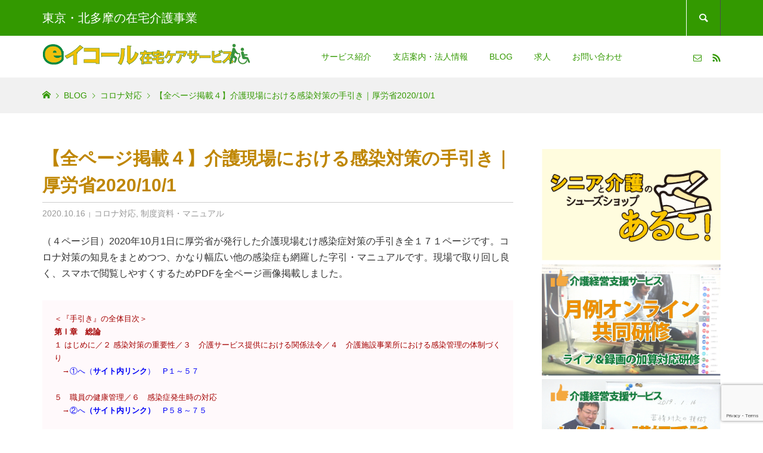

--- FILE ---
content_type: text/html; charset=UTF-8
request_url: https://e-equal.jp/9267/
body_size: 28319
content:
<!DOCTYPE html> <html dir="ltr" lang="ja" prefix="og: https://ogp.me/ns#"> <head prefix="og: https://ogp.me/ns# fb: https://ogp.me/ns/fb#"> <meta charset="UTF-8"> <meta name="description" content="（４ページ目）2020年10月1日に厚労省が発行した介護現場むけ感染症対策の手引き全１７１ページです。コロナ対策の知見をまとめつつ、かなり幅広い他の感染症も網羅した字引・マニュアルです。"> <meta name="viewport" content="width=device-width"> <meta property="og:type" content="article"> <meta property="og:url" content="https://e-equal.jp/9267/"> <meta property="og:title" content="介護現場における感染対策の手引き④｜厚労省 | イコール在宅ケアサービスグループ"> <meta property="og:description" content="（４ページ目）2020年10月1日に厚労省が発行した介護現場むけ感染症対策の手引き全１７１ページです。コロナ対策の知見をまとめつつ、かなり幅広い他の感染症も網羅した字引・マニュアルです。"> <meta property="og:site_name" content="イコール在宅ケアサービスグループ"> <meta property="og:image" content="https://e-equal.jp/wordpress/wp-content/uploads/tebiki201001_001.jpg"> <meta property="og:image:secure_url" content="https://e-equal.jp/wordpress/wp-content/uploads/tebiki201001_001.jpg">  <meta property="og:image:width" content="848">  <meta property="og:image:height" content="1200"> <meta name="twitter:card" content="summary"> <meta name="twitter:title" content="介護現場における感染対策の手引き④｜厚労省 | イコール在宅ケアサービスグループ"> <meta property="twitter:description" content="（４ページ目）2020年10月1日に厚労省が発行した介護現場むけ感染症対策の手引き全１７１ページです。コロナ対策の知見をまとめつつ、かなり幅広い他の感染症も網羅した字引・マニュアルです。"> <meta name="twitter:image:src" content="https://e-equal.jp/wordpress/wp-content/uploads/tebiki201001_001-300x300.jpg"> <title>介護現場における感染対策の手引き④｜厚労省 | イコール在宅ケアサービスグループ</title> 	<style>img:is([sizes="auto" i], [sizes^="auto," i]) { contain-intrinsic-size: 3000px 1500px }</style> 	 		<!-- All in One SEO 4.9.3 - aioseo.com --> 	<meta name="description" content="2020年10月1日厚労省発行、介護現場むけ感染症対策の手引き全１７１ページ。全ページを画像で掲載し閲覧しやすくしました。" /> 	<meta name="robots" content="max-image-preview:large" /> 	<meta name="author" content="管理者"/> 	<meta name="keywords" content="コロナ対応、訪問介護、感染症対策、厚生労働省手引き,コロナ対応,制度資料・マニュアル" /> 	<link rel="canonical" href="https://e-equal.jp/9267/" /> 	<meta name="generator" content="All in One SEO (AIOSEO) 4.9.3" /> 		<meta property="og:locale" content="ja_JP" /> 		<meta property="og:site_name" content="イコール在宅ケアサービス" /> 		<meta property="og:type" content="article" /> 		<meta property="og:title" content="介護現場における感染対策の手引き④｜厚労省 | イコール在宅ケアサービスグループ" /> 		<meta property="og:description" content="2020年10月1日厚労省発行、介護現場むけ感染症対策の手引き全１７１ページ。全ページを画像で掲載し閲覧しやすくしました。" /> 		<meta property="og:url" content="https://e-equal.jp/9267/" /> 		<meta property="article:published_time" content="2020-10-16T01:30:14+00:00" /> 		<meta property="article:modified_time" content="2022-12-30T04:31:28+00:00" /> 		<meta name="twitter:card" content="summary" /> 		<meta name="twitter:title" content="介護現場における感染対策の手引き④｜厚労省 | イコール在宅ケアサービスグループ" /> 		<meta name="twitter:description" content="2020年10月1日厚労省発行、介護現場むけ感染症対策の手引き全１７１ページ。全ページを画像で掲載し閲覧しやすくしました。" /> 		<!-- All in One SEO -->  <link href='https://fonts.gstatic.com' crossorigin='anonymous' rel='preconnect' /> <link rel='stylesheet' id='pt-cv-public-style-css' href='https://e-equal.jp/wordpress/wp-content/plugins/content-views-query-and-display-post-page/public/assets/css/cv.css?ver=4.2.1' type='text/css' media='all' /> <link rel='stylesheet' id='wp-block-library-css' href='https://e-equal.jp/wordpress/wp-includes/css/dist/block-library/style.min.css?ver=6.7.4' type='text/css' media='all' /> <link rel='stylesheet' id='aioseo/css/src/vue/standalone/blocks/table-of-contents/global.scss-css' href='https://e-equal.jp/wordpress/wp-content/plugins/all-in-one-seo-pack/dist/Lite/assets/css/table-of-contents/global.e90f6d47.css?ver=4.9.3' type='text/css' media='all' /> <style id='tropicalista-pdfembed-style-inline-css' type='text/css'> .wp-block-tropicalista-pdfembed{height:500px}  </style> <style id='classic-theme-styles-inline-css' type='text/css'> /*! This file is auto-generated */ .wp-block-button__link{color:#fff;background-color:#32373c;border-radius:9999px;box-shadow:none;text-decoration:none;padding:calc(.667em + 2px) calc(1.333em + 2px);font-size:1.125em}.wp-block-file__button{background:#32373c;color:#fff;text-decoration:none} </style> <style id='global-styles-inline-css' type='text/css'> :root{--wp--preset--aspect-ratio--square: 1;--wp--preset--aspect-ratio--4-3: 4/3;--wp--preset--aspect-ratio--3-4: 3/4;--wp--preset--aspect-ratio--3-2: 3/2;--wp--preset--aspect-ratio--2-3: 2/3;--wp--preset--aspect-ratio--16-9: 16/9;--wp--preset--aspect-ratio--9-16: 9/16;--wp--preset--color--black: #000000;--wp--preset--color--cyan-bluish-gray: #abb8c3;--wp--preset--color--white: #ffffff;--wp--preset--color--pale-pink: #f78da7;--wp--preset--color--vivid-red: #cf2e2e;--wp--preset--color--luminous-vivid-orange: #ff6900;--wp--preset--color--luminous-vivid-amber: #fcb900;--wp--preset--color--light-green-cyan: #7bdcb5;--wp--preset--color--vivid-green-cyan: #00d084;--wp--preset--color--pale-cyan-blue: #8ed1fc;--wp--preset--color--vivid-cyan-blue: #0693e3;--wp--preset--color--vivid-purple: #9b51e0;--wp--preset--gradient--vivid-cyan-blue-to-vivid-purple: linear-gradient(135deg,rgba(6,147,227,1) 0%,rgb(155,81,224) 100%);--wp--preset--gradient--light-green-cyan-to-vivid-green-cyan: linear-gradient(135deg,rgb(122,220,180) 0%,rgb(0,208,130) 100%);--wp--preset--gradient--luminous-vivid-amber-to-luminous-vivid-orange: linear-gradient(135deg,rgba(252,185,0,1) 0%,rgba(255,105,0,1) 100%);--wp--preset--gradient--luminous-vivid-orange-to-vivid-red: linear-gradient(135deg,rgba(255,105,0,1) 0%,rgb(207,46,46) 100%);--wp--preset--gradient--very-light-gray-to-cyan-bluish-gray: linear-gradient(135deg,rgb(238,238,238) 0%,rgb(169,184,195) 100%);--wp--preset--gradient--cool-to-warm-spectrum: linear-gradient(135deg,rgb(74,234,220) 0%,rgb(151,120,209) 20%,rgb(207,42,186) 40%,rgb(238,44,130) 60%,rgb(251,105,98) 80%,rgb(254,248,76) 100%);--wp--preset--gradient--blush-light-purple: linear-gradient(135deg,rgb(255,206,236) 0%,rgb(152,150,240) 100%);--wp--preset--gradient--blush-bordeaux: linear-gradient(135deg,rgb(254,205,165) 0%,rgb(254,45,45) 50%,rgb(107,0,62) 100%);--wp--preset--gradient--luminous-dusk: linear-gradient(135deg,rgb(255,203,112) 0%,rgb(199,81,192) 50%,rgb(65,88,208) 100%);--wp--preset--gradient--pale-ocean: linear-gradient(135deg,rgb(255,245,203) 0%,rgb(182,227,212) 50%,rgb(51,167,181) 100%);--wp--preset--gradient--electric-grass: linear-gradient(135deg,rgb(202,248,128) 0%,rgb(113,206,126) 100%);--wp--preset--gradient--midnight: linear-gradient(135deg,rgb(2,3,129) 0%,rgb(40,116,252) 100%);--wp--preset--font-size--small: 13px;--wp--preset--font-size--medium: 20px;--wp--preset--font-size--large: 36px;--wp--preset--font-size--x-large: 42px;--wp--preset--spacing--20: 0.44rem;--wp--preset--spacing--30: 0.67rem;--wp--preset--spacing--40: 1rem;--wp--preset--spacing--50: 1.5rem;--wp--preset--spacing--60: 2.25rem;--wp--preset--spacing--70: 3.38rem;--wp--preset--spacing--80: 5.06rem;--wp--preset--shadow--natural: 6px 6px 9px rgba(0, 0, 0, 0.2);--wp--preset--shadow--deep: 12px 12px 50px rgba(0, 0, 0, 0.4);--wp--preset--shadow--sharp: 6px 6px 0px rgba(0, 0, 0, 0.2);--wp--preset--shadow--outlined: 6px 6px 0px -3px rgba(255, 255, 255, 1), 6px 6px rgba(0, 0, 0, 1);--wp--preset--shadow--crisp: 6px 6px 0px rgba(0, 0, 0, 1);}:where(.is-layout-flex){gap: 0.5em;}:where(.is-layout-grid){gap: 0.5em;}body .is-layout-flex{display: flex;}.is-layout-flex{flex-wrap: wrap;align-items: center;}.is-layout-flex > :is(*, div){margin: 0;}body .is-layout-grid{display: grid;}.is-layout-grid > :is(*, div){margin: 0;}:where(.wp-block-columns.is-layout-flex){gap: 2em;}:where(.wp-block-columns.is-layout-grid){gap: 2em;}:where(.wp-block-post-template.is-layout-flex){gap: 1.25em;}:where(.wp-block-post-template.is-layout-grid){gap: 1.25em;}.has-black-color{color: var(--wp--preset--color--black) !important;}.has-cyan-bluish-gray-color{color: var(--wp--preset--color--cyan-bluish-gray) !important;}.has-white-color{color: var(--wp--preset--color--white) !important;}.has-pale-pink-color{color: var(--wp--preset--color--pale-pink) !important;}.has-vivid-red-color{color: var(--wp--preset--color--vivid-red) !important;}.has-luminous-vivid-orange-color{color: var(--wp--preset--color--luminous-vivid-orange) !important;}.has-luminous-vivid-amber-color{color: var(--wp--preset--color--luminous-vivid-amber) !important;}.has-light-green-cyan-color{color: var(--wp--preset--color--light-green-cyan) !important;}.has-vivid-green-cyan-color{color: var(--wp--preset--color--vivid-green-cyan) !important;}.has-pale-cyan-blue-color{color: var(--wp--preset--color--pale-cyan-blue) !important;}.has-vivid-cyan-blue-color{color: var(--wp--preset--color--vivid-cyan-blue) !important;}.has-vivid-purple-color{color: var(--wp--preset--color--vivid-purple) !important;}.has-black-background-color{background-color: var(--wp--preset--color--black) !important;}.has-cyan-bluish-gray-background-color{background-color: var(--wp--preset--color--cyan-bluish-gray) !important;}.has-white-background-color{background-color: var(--wp--preset--color--white) !important;}.has-pale-pink-background-color{background-color: var(--wp--preset--color--pale-pink) !important;}.has-vivid-red-background-color{background-color: var(--wp--preset--color--vivid-red) !important;}.has-luminous-vivid-orange-background-color{background-color: var(--wp--preset--color--luminous-vivid-orange) !important;}.has-luminous-vivid-amber-background-color{background-color: var(--wp--preset--color--luminous-vivid-amber) !important;}.has-light-green-cyan-background-color{background-color: var(--wp--preset--color--light-green-cyan) !important;}.has-vivid-green-cyan-background-color{background-color: var(--wp--preset--color--vivid-green-cyan) !important;}.has-pale-cyan-blue-background-color{background-color: var(--wp--preset--color--pale-cyan-blue) !important;}.has-vivid-cyan-blue-background-color{background-color: var(--wp--preset--color--vivid-cyan-blue) !important;}.has-vivid-purple-background-color{background-color: var(--wp--preset--color--vivid-purple) !important;}.has-black-border-color{border-color: var(--wp--preset--color--black) !important;}.has-cyan-bluish-gray-border-color{border-color: var(--wp--preset--color--cyan-bluish-gray) !important;}.has-white-border-color{border-color: var(--wp--preset--color--white) !important;}.has-pale-pink-border-color{border-color: var(--wp--preset--color--pale-pink) !important;}.has-vivid-red-border-color{border-color: var(--wp--preset--color--vivid-red) !important;}.has-luminous-vivid-orange-border-color{border-color: var(--wp--preset--color--luminous-vivid-orange) !important;}.has-luminous-vivid-amber-border-color{border-color: var(--wp--preset--color--luminous-vivid-amber) !important;}.has-light-green-cyan-border-color{border-color: var(--wp--preset--color--light-green-cyan) !important;}.has-vivid-green-cyan-border-color{border-color: var(--wp--preset--color--vivid-green-cyan) !important;}.has-pale-cyan-blue-border-color{border-color: var(--wp--preset--color--pale-cyan-blue) !important;}.has-vivid-cyan-blue-border-color{border-color: var(--wp--preset--color--vivid-cyan-blue) !important;}.has-vivid-purple-border-color{border-color: var(--wp--preset--color--vivid-purple) !important;}.has-vivid-cyan-blue-to-vivid-purple-gradient-background{background: var(--wp--preset--gradient--vivid-cyan-blue-to-vivid-purple) !important;}.has-light-green-cyan-to-vivid-green-cyan-gradient-background{background: var(--wp--preset--gradient--light-green-cyan-to-vivid-green-cyan) !important;}.has-luminous-vivid-amber-to-luminous-vivid-orange-gradient-background{background: var(--wp--preset--gradient--luminous-vivid-amber-to-luminous-vivid-orange) !important;}.has-luminous-vivid-orange-to-vivid-red-gradient-background{background: var(--wp--preset--gradient--luminous-vivid-orange-to-vivid-red) !important;}.has-very-light-gray-to-cyan-bluish-gray-gradient-background{background: var(--wp--preset--gradient--very-light-gray-to-cyan-bluish-gray) !important;}.has-cool-to-warm-spectrum-gradient-background{background: var(--wp--preset--gradient--cool-to-warm-spectrum) !important;}.has-blush-light-purple-gradient-background{background: var(--wp--preset--gradient--blush-light-purple) !important;}.has-blush-bordeaux-gradient-background{background: var(--wp--preset--gradient--blush-bordeaux) !important;}.has-luminous-dusk-gradient-background{background: var(--wp--preset--gradient--luminous-dusk) !important;}.has-pale-ocean-gradient-background{background: var(--wp--preset--gradient--pale-ocean) !important;}.has-electric-grass-gradient-background{background: var(--wp--preset--gradient--electric-grass) !important;}.has-midnight-gradient-background{background: var(--wp--preset--gradient--midnight) !important;}.has-small-font-size{font-size: var(--wp--preset--font-size--small) !important;}.has-medium-font-size{font-size: var(--wp--preset--font-size--medium) !important;}.has-large-font-size{font-size: var(--wp--preset--font-size--large) !important;}.has-x-large-font-size{font-size: var(--wp--preset--font-size--x-large) !important;} :where(.wp-block-post-template.is-layout-flex){gap: 1.25em;}:where(.wp-block-post-template.is-layout-grid){gap: 1.25em;} :where(.wp-block-columns.is-layout-flex){gap: 2em;}:where(.wp-block-columns.is-layout-grid){gap: 2em;} :root :where(.wp-block-pullquote){font-size: 1.5em;line-height: 1.6;} </style> <link rel='stylesheet' id='contact-form-7-css' href='https://e-equal.jp/wordpress/wp-content/plugins/contact-form-7/includes/css/styles.css?ver=6.1.4' type='text/css' media='all' /> <link rel='stylesheet' id='flexible-table-block-css' href='https://e-equal.jp/wordpress/wp-content/plugins/flexible-table-block/build/style-index.css?ver=1742607739' type='text/css' media='all' /> <style id='flexible-table-block-inline-css' type='text/css'> .wp-block-flexible-table-block-table.wp-block-flexible-table-block-table>table{width:100%;max-width:100%;border-collapse:collapse;}.wp-block-flexible-table-block-table.wp-block-flexible-table-block-table.is-style-stripes tbody tr:nth-child(odd) th{background-color:#f0f0f1;}.wp-block-flexible-table-block-table.wp-block-flexible-table-block-table.is-style-stripes tbody tr:nth-child(odd) td{background-color:#f0f0f1;}.wp-block-flexible-table-block-table.wp-block-flexible-table-block-table.is-style-stripes tbody tr:nth-child(even) th{background-color:#ffffff;}.wp-block-flexible-table-block-table.wp-block-flexible-table-block-table.is-style-stripes tbody tr:nth-child(even) td{background-color:#ffffff;}.wp-block-flexible-table-block-table.wp-block-flexible-table-block-table>table tr th,.wp-block-flexible-table-block-table.wp-block-flexible-table-block-table>table tr td{padding:0.5em;border-width:1px;border-style:solid;border-color:#000000;text-align:left;vertical-align:middle;}.wp-block-flexible-table-block-table.wp-block-flexible-table-block-table>table tr th{background-color:#f0f0f1;}.wp-block-flexible-table-block-table.wp-block-flexible-table-block-table>table tr td{background-color:#ffffff;}@media screen and (min-width:769px){.wp-block-flexible-table-block-table.is-scroll-on-pc{overflow-x:scroll;}.wp-block-flexible-table-block-table.is-scroll-on-pc table{max-width:none;align-self:self-start;}}@media screen and (max-width:768px){.wp-block-flexible-table-block-table.is-scroll-on-mobile{overflow-x:scroll;}.wp-block-flexible-table-block-table.is-scroll-on-mobile table{max-width:none;align-self:self-start;}.wp-block-flexible-table-block-table table.is-stacked-on-mobile th,.wp-block-flexible-table-block-table table.is-stacked-on-mobile td{width:100%!important;display:block;}} </style> <link rel='stylesheet' id='mgl-css-css' href='https://e-equal.jp/wordpress/wp-content/plugins/meow-gallery/app/style.min.css?ver=1767633997' type='text/css' media='all' /> <link rel='stylesheet' id='wp-mcm-styles-css' href='https://e-equal.jp/wordpress/wp-content/plugins/wp-media-category-management/css/wp-mcm-styles.css?ver=2.5.0.1' type='text/css' media='all' /> <link rel='stylesheet' id='passster-public-css' href='https://e-equal.jp/wordpress/wp-content/plugins/content-protector/assets/public/passster-public.min.css?ver=4.2.25' type='text/css' media='all' /> <link rel='stylesheet' id='glamour-style-css' href='https://e-equal.jp/wordpress/wp-content/themes/glamour_tcd073/style.css?ver=1.16' type='text/css' media='all' /> <link rel='stylesheet' id='glamour-slick-css' href='https://e-equal.jp/wordpress/wp-content/themes/glamour_tcd073/css/slick.min.css?ver=1.16' type='text/css' media='all' /> <link rel='stylesheet' id='glamour-perfect-scrollbar-css' href='https://e-equal.jp/wordpress/wp-content/themes/glamour_tcd073/css/perfect-scrollbar.css?ver=6.7.4' type='text/css' media='all' /> <link rel='stylesheet' id='sns-button-css' href='https://e-equal.jp/wordpress/wp-content/themes/glamour_tcd073/css/sns-botton.css?ver=1.16' type='text/css' media='all' /> <script type="text/javascript" src="https://e-equal.jp/wordpress/wp-includes/js/dist/hooks.min.js?ver=4d63a3d491d11ffd8ac6" id="wp-hooks-js"></script> <script type="text/javascript" src="https://e-equal.jp/wordpress/wp-includes/js/dist/i18n.min.js?ver=5e580eb46a90c2b997e6" id="wp-i18n-js"></script> <script type="text/javascript" id="wp-i18n-js-after">
/* <![CDATA[ */
wp.i18n.setLocaleData( { 'text direction\u0004ltr': [ 'ltr' ] } );
/* ]]> */
</script> <script type="text/javascript" src="https://e-equal.jp/wordpress/wp-includes/js/jquery/jquery.min.js?ver=3.7.1" id="jquery-core-js"></script> <script type="text/javascript" src="https://e-equal.jp/wordpress/wp-includes/js/jquery/jquery-migrate.min.js?ver=3.4.1" id="jquery-migrate-js"></script> <script type="text/javascript" src="https://e-equal.jp/wordpress/wp-includes/js/dist/vendor/wp-polyfill.min.js?ver=3.15.0" id="wp-polyfill-js"></script> <script type="text/javascript" src="https://e-equal.jp/wordpress/wp-includes/js/dist/url.min.js?ver=e87eb76272a3a08402d2" id="wp-url-js"></script> <script type="text/javascript" id="wp-api-fetch-js-translations">
/* <![CDATA[ */
( function( domain, translations ) {
	var localeData = translations.locale_data[ domain ] || translations.locale_data.messages;
	localeData[""].domain = domain;
	wp.i18n.setLocaleData( localeData, domain );
} )( "default", {"translation-revision-date":"2025-10-03 13:05:37+0000","generator":"GlotPress\/4.0.1","domain":"messages","locale_data":{"messages":{"":{"domain":"messages","plural-forms":"nplurals=1; plural=0;","lang":"ja_JP"},"An unknown error occurred.":["\u4e0d\u660e\u306a\u30a8\u30e9\u30fc\u304c\u767a\u751f\u3057\u307e\u3057\u305f\u3002"],"The response is not a valid JSON response.":["\u8fd4\u7b54\u304c\u6b63\u3057\u3044 JSON \u30ec\u30b9\u30dd\u30f3\u30b9\u3067\u306f\u3042\u308a\u307e\u305b\u3093\u3002"],"Media upload failed. If this is a photo or a large image, please scale it down and try again.":["\u30e1\u30c7\u30a3\u30a2\u306e\u30a2\u30c3\u30d7\u30ed\u30fc\u30c9\u306b\u5931\u6557\u3057\u307e\u3057\u305f\u3002 \u5199\u771f\u307e\u305f\u306f\u5927\u304d\u306a\u753b\u50cf\u306e\u5834\u5408\u306f\u3001\u7e2e\u5c0f\u3057\u3066\u3082\u3046\u4e00\u5ea6\u304a\u8a66\u3057\u304f\u3060\u3055\u3044\u3002"],"You are probably offline.":["\u73fe\u5728\u30aa\u30d5\u30e9\u30a4\u30f3\u306e\u3088\u3046\u3067\u3059\u3002"]}},"comment":{"reference":"wp-includes\/js\/dist\/api-fetch.js"}} );
/* ]]> */
</script> <script type="text/javascript" src="https://e-equal.jp/wordpress/wp-includes/js/dist/api-fetch.min.js?ver=d387b816bc1ed2042e28" id="wp-api-fetch-js"></script> <script type="text/javascript" id="wp-api-fetch-js-after">
/* <![CDATA[ */
wp.apiFetch.use( wp.apiFetch.createRootURLMiddleware( "https://e-equal.jp/wp-json/" ) );
wp.apiFetch.nonceMiddleware = wp.apiFetch.createNonceMiddleware( "b7c7c62cf4" );
wp.apiFetch.use( wp.apiFetch.nonceMiddleware );
wp.apiFetch.use( wp.apiFetch.mediaUploadMiddleware );
wp.apiFetch.nonceEndpoint = "https://e-equal.jp/wordpress/wp-admin/admin-ajax.php?action=rest-nonce";
/* ]]> */
</script> <script type="text/javascript" src="https://e-equal.jp/wordpress/wp-content/plugins/content-protector/assets/public/cookie.js?ver=4.2.25" id="passster-cookie-js"></script> <script type="text/javascript" id="passster-public-js-extra">
/* <![CDATA[ */
var ps_ajax = {"ajax_url":"https:\/\/e-equal.jp\/wordpress\/wp-admin\/admin-ajax.php","nonce":"db43684f72","hash_nonce":"3c2bed6530","logout_nonce":"f1ae9a8138","post_id":"9267","shortcodes":[],"permalink":"https:\/\/e-equal.jp\/9267\/","cookie_duration_unit":"days","cookie_duration":"7","disable_cookie":"","unlock_mode":""};
/* ]]> */
</script> <script type="text/javascript" src="https://e-equal.jp/wordpress/wp-content/plugins/content-protector/assets/public/passster-public.min.js?ver=4.2.25" id="passster-public-js"></script> <link rel="https://api.w.org/" href="https://e-equal.jp/wp-json/" /><link rel="alternate" title="JSON" type="application/json" href="https://e-equal.jp/wp-json/wp/v2/posts/9267" /><link rel="EditURI" type="application/rsd+xml" title="RSD" href="https://e-equal.jp/wordpress/xmlrpc.php?rsd" /> <meta name="generator" content="WordPress 6.7.4" /> <link rel='shortlink' href='https://e-equal.jp/?p=9267' /> <link rel="alternate" title="oEmbed (JSON)" type="application/json+oembed" href="https://e-equal.jp/wp-json/oembed/1.0/embed?url=https%3A%2F%2Fe-equal.jp%2F9267%2F" /> <link rel="alternate" title="oEmbed (XML)" type="text/xml+oembed" href="https://e-equal.jp/wp-json/oembed/1.0/embed?url=https%3A%2F%2Fe-equal.jp%2F9267%2F&#038;format=xml" />         <style>             .passster-form {                 max-width: 700px !important;                         }              .passster-form > form {                 background: #ffefdb;                 padding: 20px 20px 20px 20px;                 margin: 0px 0px 0px 0px;                 border-radius: 0px;             }              .passster-form .ps-form-headline {                 font-size: 22px;                 font-weight: 500;                 color: #ffb200;             }              .passster-form p {                 font-size: 18px;                 font-weight: 300;                 color: #339900;             }              .passster-submit, .passster-submit-recaptcha, 			.passster-submit, .passster-submit-turnstile {                 background: #339900;                 padding: 10px 10px 10px 10px;                 margin: 0px 0px 0px 0px;                 border-radius: 0px;                 font-size: 12px;                 font-weight: 400;                 color: #fff;             }              .passster-submit:hover, .passster-submit-recaptcha:hover,             .passster-submit:hover, .passster-submit-turnstile:hover {                 background: #0edd00;                 color: #fff;             }         </style> 		<link rel="shortcut icon" href="https://e-equal.jp/wordpress/wp-content/uploads/2019/05/65ef2280851111c9d0ba8210277af987.png"> <style> .p-author-list__archive-link { color: #ffb200; } .p-button, .p-pagetop a, .widget_welcart_login input#member_loginw, .widget_welcart_login input#member_login { background-color: #ffb200; }  .p-page-links a:hover, .p-page-links > span, .p-pager__item .current, .p-pager__item a:hover, .p-item-archive__sub-categories__item.is-active a, .p-item-archive__sub-categories__item a:hover { background-color: #ffb200; border-color: #ffb200; } .p-author-list__archive-link:hover,.p-widget a:hover { color: #fcdb37; } .p-button:hover, .p-pagetop a:hover, .widget_welcart_login input#member_loginw:hover, .widget_welcart_login input#member_login:hover{ background-color: #fcdb37; } .p-body a, .custom-html-widget a { color: #0000f7; } .p-body a:hover, .custom-html-widget a:hover { color: #5454f7; } body, input, textarea { font-family: "Segoe UI", Verdana, "游ゴシック", YuGothic, "Hiragino Kaku Gothic ProN", Meiryo, sans-serif; } .p-logo, .p-entry__title, .p-headline, .p-page-header__title, .p-page-header__subtitle, .p-page-header__image-title, .p-page-header__image-subtitle, .p-header-content__catch, .p-cb__item-headline, .p-cb__item-subheadline { font-family: "Segoe UI", Verdana, "游ゴシック", YuGothic, "Hiragino Kaku Gothic ProN", Meiryo, sans-serif; } .p-hover-effect--type1:hover .p-hover-effect__image { -webkit-transform: scale(1.2); -moz-transform: scale(1.2); -ms-transform: scale(1.2); transform: scale(1.2); } .p-hover-effect--type2 .p-hover-effect__image { -webkit-transform: scale(1.2); -moz-transform: scale(1.2); -ms-transform: scale(1.2); transform: scale(1.2); } .p-hover-effect--type3 .p-hover-effect__image { -webkit-transform: scale(1.2) translate3d(-8px, 0, 0); -moz-transform: scale(1.2) translate3d(-8px, 0, 0); -ms-transform: scale(1.2) translate3d(-8px, 0, 0); transform: scale(1.2) translate3d(-8px, 0, 0); } .p-hover-effect--type3:hover .p-hover-effect__image { -webkit-transform: scale(1.2) translate3d(8px, 0, 0); -moz-transform: scale(1.2) translate3d(8px, 0, 0); -ms-transform: scale(1.2) translate3d(8px, 0, 0); transform: scale(1.2) translate3d(8px, 0, 0); } .p-hover-effect--type3:hover .p-hover-effect__bg, .p-hover-effect--type3.p-hover-effect__bg:hover { background: #000000; } .p-hover-effect--type3:hover .p-hover-effect__image { opacity: 0.5 } .p-hover-effect--type4.p-hover-effect__bg:hover, .p-hover-effect--type4:hover .p-hover-effect__bg { background: #000000; } .p-hover-effect--type4:hover .p-hover-effect__image { opacity: 0.5; } .p-entry__title { color: #ffb200; font-size: 40px; } .p-entry__body { color: #007713; font-size: 18px; } .p-entry__header.has-image .p-entry__header-contents { background: -webkit-linear-gradient(top, rgba(255, 255, 255,0) 0%,rgba(255, 255, 255, 0.66) 100%); background: -moz-linear-gradient(top, rgba(255, 255, 255, 0) 0%, rgba(255, 255, 255, 0.66) 100%); background: linear-gradient(to bottom, rgba(255, 255, 255, 0) 0%,rgba(255, 255, 255, 0.66) 100%); } .p-entry__header.has-image .p-entry__title, .p-entry__header.has-image .p-entry__header-meta, .p-entry__header.has-image .p-entry__header-meta a { color: #007713; } .p-header__welcart-cart__badge { background-color: #ffb200; color: #ffffff; } .p-entry-item__title { color: #ffb200; font-size: 30px; } .p-entry-item__body, p-wc__body { color: #339900; font-size: 18px; } .p-price { color: #dd3333; } .p-entry-item__price { font-size: 30px; } .p-feature-archive__item-thumbnail::after { background-color: rgba(255, 178, 0, 0); } .p-entry-feature__title { color: #339900; font-size: 34px; } .p-entry-feature__body { color: #339900; font-size: 18px; } .p-entry-news__title { color: #339900; font-size: 28px; } .p-entry-news__body { color: #339900; font-size: 16px; } .p-entry-news__header.has-image .p-entry__header-contents { background: -webkit-linear-gradient(top, rgba(51, 153, 0, 0) 0%,rgba(51, 153, 0, 0.66) 100%); background: -moz-linear-gradient(top, rgba(51, 153, 0, 0) 0%, rgba(51, 153, 0, 0.66) 100%); background: linear-gradient(to bottom, rgba(51, 153, 0, 0) 0%,rgba(51, 153, 0, 0.66) 100%); } .p-entry-news__header.has-image .p-entry__title, .p-entry-news__header.has-image .p-entry__header-meta, .p-entry-news__header.has-image .p-entry__header-meta a { color: #ffffff; } .p-header__logo--text { font-size: 36px; } .p-megamenu01 { background-color: #ffffed; } .p-megamenu01__list-item a { color: #339900; } .p-megamenu01__list-item.is-active > a { color: #ff2100; } .p-megamenu02 { background-color: #ffffed; } .p-megamenu02__list-item > a { color: #339900; } .p-megamenu02__list-item > a:hover { color: #ffb200; } .p-megamenu02__submenu-item a { color: #339900; } .p-megamenu02__submenu-item a:hover { color: #014233; } .p-megamenu-a { background-color: #ffffed; } .p-megamenu-b { background-color: #ffffed; } .p-footer-blog__item-thumbnail::after { background-color: rgba(51, 153, 0, 0); } .p-footer-nav__area { background-color: #f1f1f1; } .p-footer-nav__headline { color: #339900; } .p-footer-nav, .p-footer-nav a { color: #339900; } .p-footer-nav a:hover { color: #999999; } .p-footer__logo--text { font-size: 36px; } .p-copyright { background-color: #339900; color: #ffffff; } @media (min-width: 992px) { 	.p-header__upper { background-color: #339900; } 	.p-header__upper, .p-header__upper a, .p-header__upper-nav li a { color: #ffffff; } 	.p-header__upper a:hover, .p-header__upper button:hover { color: #999999; } 	.p-header__upper-nav, .p-header__upper-nav li { border-color: #ffffff; } 	.p-header__lower { background-color: #ffffff; } 	.p-header__lower-inner, .p-header__lower-inner a, .p-global-nav > li > a { color: #339900; } 	.p-header__lower-inner a:hover, .p-header__lower-inner button:hover, .p-global-nav > li > a:hover, .p-global-nav > li.current-menu-item > a { color: #afd341; } 	.l-header__fix .is-header-fixed .p-header__upper { background-color: rgba(51, 153, 0, 0.9); } 	.l-header__fix .is-header-fixed .p-header__upper, .l-header__fix--mobile .is-header-fixed .p-header__upper a { color: #ffffff; } 	.l-header__fix .is-header-fixed .p-header__upper a:hover, .l-header__fix--mobile .is-header-fixed .p-header__upper button:hover { color: #999999; } 	.l-header__fix .is-header-fixed .p-header__upper-nav, .l-header__fix--mobile .is-header-fixed .p-header__upper-nav li { border-color: #ffffff; } 	.l-header__fix .is-header-fixed .p-header__lower { background-color: rgba(255, 255, 255, 0.9); } 	.l-header__fix .is-header-fixed .p-header__lower-inner, .l-header__fix--mobile .is-header-fixed .p-header__lower-inner a { color: #339900; } 	.l-header__fix .is-header-fixed .p-header__lower-inner a:hover, .l-header__fix--mobile .is-header-fixed .p-header__lower-inner button:hover, .l-header__fix .is-header-fixed .p-global-nav > li:hover > a, .l-header__fix .is-header-fixed .p-global-nav > li.current-menu-item > a { color: #999999; } 	.p-global-nav .sub-menu a { background-color: #ffffed; color: #339900 !important; } 	.p-global-nav .sub-menu a:hover, .p-global-nav .sub-menu .current-menu-item > a { background-color: #ffe9d6; color: #339900 !important; } } @media (max-width: 991px) { 	.p-header__upper { background-color: #339900; } 	.p-header__upper, .p-header__upper a { color: #ffffff; } 	.p-header__upper a:hover, .p-header__upper button:hover { color: #999999; } 	.p-header__upper-nav, .p-header__upper-nav li { border-color: #ffffff; } 	.p-header__lower { background-color: #ffffff; } 	.p-header__lower-inner, .p-header__lower-inner a { color: #339900; } 	.p-header__lower-inner a:hover, .p-header__lower-inner button:hover { color: #afd341; } 	.l-header__fix .is-header-fixed .p-header__upper, .p-header__upper-search__form { background-color: rgba(51, 153, 0, 0.9); } 	.l-header__fix .is-header-fixed .p-header__upper, .l-header__fix--mobile .is-header-fixed .p-header__upper a { color: #ffffff; } 	.l-header__fix .is-header-fixed .p-header__upper a:hover, .l-header__fix--mobile .is-header-fixed .p-header__upper button:hover { color: #999999; } 	.l-header__fix .is-header-fixed .p-header__upper-nav, .l-header__fix--mobile .is-header-fixed .p-header__upper-nav li { border-color: #339900; } 	.l-header__fix--mobile .is-header-fixed .p-header__lower { background-color: rgba(255, 255, 255, 0.9); } 	.l-header__fix--mobile .is-header-fixed .p-header__lower-inner, .l-header__fix--mobile .is-header-fixed .p-header__lower-inner a { color: #339900; } 	.l-header__fix--mobile .is-header-fixed .p-header__lower-inner a:hover, .l-header__fix--mobile .is-header-fixed .p-header__lower-inner button:hover { color: #999999; } 	.p-header__logo--text { font-size: 24px; } 	.p-footer__logo--text { font-size: 30px; } 	.p-drawer__contents { background-color: #339900; } 	.p-drawer__contents .ps__thumb-y { background-color: #666666; } 	.p-drawer__menu a, .p-drawer__menu > li > a { background-color: #339900; color: #ffffff !important; } 	.p-drawer__menu a, .p-drawer__menu > li > a { background-color: #339900; color: #ffffff !important; } 	.p-drawer__menu a:hover, .p-drawer__menu > li > a:hover { background-color: #00c624; color: #ffb200 !important; } 	.p-drawer__menu .sub-menu a { background-color: #ffffff; color: #339900 !important; } 	.p-drawer__menu .sub-menu a:hover { background-color: #ddffe7; color: #ffb200 !important; } 	.p-entry__title { font-size: 32px; } 	.p-entry__body { font-size: 16px; } 	.p-entry-item__title { font-size: 24px; } 	.p-entry-item__body { font-size: 16px; } 	.p-entry-item__price { font-size: 24px; } 	.p-entry-feature__title { font-size: 28px; } 	.p-entry-feature__body { font-size: 16px; } 	.p-entry-news__title { font-size: 20px; } 	.p-entry-news__body { font-size: 14px; } } /* 行間（投稿・本文） */  .p-body { line-height: 1.6; }    /* 行間（商品・本文） */  .p-entry-item__content .p-body { line-height: 1.6; }  /* 特集初期レイアウト乱れ調整feature single */  @media (max-width: 767px) {.p-entry-feature__header-inner { padding: 40px 20px; }  }  /* メインカラー（トップ・フッター説明・CBタイトルテキスト調整） */  body { color: #339900; line-height: 0.4; font-size: 130%}    /* 1373contents builderトップ要素間見出し文字調整 */  .p-cb__item { padding-bottom: 40px; padding-top: 60px; position: relative; }  .p-cb__item-headline { font-weight: 800; line-height: 1.2; margin: -0.3em 0; }  .p-cb__item-subheadline { font-weight: 600; line-height: 1.0; margin: -0.8em 0; }  .p-cb__item-desc { font-weight: 600; line-height: 1.0; margin: -0.8em 0; }    /* 904archiveトップ商品値段調整 */  .p-archive__item-info { padding-top: 15px; }  .p-archive__item-title { font-weight: 500; line-height: 1.3; max-height: 3.4em; overflow: hidden; }  .p-archive__item-price { font-weight: 600; color: #f00; line-height: 1.3; }  .p-archive__item-meta { padding-top: 4px; font-size: 80%; }  @media (max-width: 767px) {  	.p-archive__headline { font-size: 18px; margin-bottom: 20px; }  	.p-archive__item-info { padding-top: 4px; }  	.p-archive__item-title { line-height: 1.3; max-height: 5.1em; }  	.p-archive__item-meta { padding-top: 1px; }  }  /* 1308header split slider トップスライダー*/  .p-header-slider2 .p-header-content__catch { font-weight: 900; line-height: 1.2; margin-bottom: 0.5em; margin-top: -0.25em; }  .p-header-slider2 .p-header-content__desc { font-weight: 600; line-height: 1.2; margin-bottom: -0.35em; margin-top: -0.35em; }  .p-header-slider2 .p-header-content__catch + .p-header-content__desc { margin-top: 12px; }  .p-header-content__category span { display: block; color: inherit; font-size: 20px; line-height: 1.4; font-weight: 500; overflow: hidden; text-align: center; width: 100%;}    @media (max-width: 991px) {    .p-header-slider2 .p-header-content__desc { font-weight: 600; }    .p-header-content__category span { font-size: 15px; font-weight: 500;}  }  /* 1005feature archive トップ特集調整*/  .p-feature-archive__item-title { opacity:0; color: #ffb200; font-size: 28px; font-weight: 600; line-height: 1.2; max-height: 4.4em; overflow: hidden; }  .p-feature-archive__item-meta { opacity:0; color: #ffb200; font-size: 24px; margin-top: 8px; }  @media (max-width: 991px) {  .p-feature-archive__item-title { opacity:0; color: #ffb200; font-size: 22px; max-height: 5.1em; }  .p-feature-archive__item-meta { opacity:0; color: #ffb200; font-size: 18px; margin-top: 6px; }  }    /* 1096newsトップニュース調整 */  .p-news-archive__item-info { padding: 0 30px; }  .p-news-archive__item-date { font-size: 14px; display: block; line-height: 1; margin-bottom: 10px; }  .p-news-archive__item-title { font-size: 18px; line-height: 1.5; max-height: 4em; overflow: hidden; }    /* 939 entry 下層関連記事調整*/  .p-entry__related-item__title { font-weight: 600; line-height: 1.2; margin-top: 12px; max-height: 5.1em; overflow: hidden; }    /* 449 header upper */  .p-header-description { display: -webkit-box; display: -webkit-flex; display: -ms-flexbox; display: flex; -webkit-box-align: center; -ms-flex-align: center; -webkit-align-items: center; align-items: center; font-size: 20px; line-height: 1.5; padding: 12px 10px 12px 0; }  .p-header__upper-nav { border-right: 1px solid #4d4d4d; display: -webkit-box; display: -webkit-flex; display: -ms-flexbox; display: flex; -webkit-flex: 0 0 auto; -ms-flex: 0 0 auto; flex: 0 0 auto; font-size: 18px; margin-left: auto; }  @media (max-width: 991px) {  	.p-header-description { font-size: 16px; padding: 6px 5px 6px 0; }  }    /* 690 footer フッター説明文*/  .p-footer { font-weight: 700; padding: 60px 0; text-align: center; }  .p-footer__desc { font-size: 20px; line-height: 1.6; margin: -0.6em 0; }  .p-footer-blog + .p-footer { border-top: 1px solid #ddd; }  @media (max-width: 991px) {  	.p-footer { padding: 30px 0; }  	.p-footer__desc { font-size: 16px; }  }    /* 68 リンク色設定（フッター会社名用）*/  a { color: #390; text-decoration: none; }    /* 670 footer menu メニュー文字調整*/  .p-footer-nav__headline { font-size: 20px; font-weight: 700; line-height: 1.31; margin-bottom: 14px; }  .p-footer-nav { font-size: 18px; line-height: 2.0; }  @media (max-width: 991px) {  	.p-footer-nav { font-size: 14px; margin: -0.7em 0; }  }    /* 945 トップ投稿サムネ画像フィルタ調整 */  .p-archive__item-thumbnail:after { background: -webkit-linear-gradient(top, rgba(0,0,0,0) 0%,rgba(0,0,0,0) 100%); background: -moz-linear-gradient(top, rgba(0,0,0,0) 0%, rgba(0,0,0,0) 100%); background: linear-gradient(to bottom, rgba(0,0,0,0) 0%,rgba(0,0,0,0) 100%); filter: progid:DXImageTransform.Microsoft.gradient(startColorstr='#00000000', endColorstr='#00000000', GradientType=0); content: ''; position: absolute; bottom: -0.1px; left: 0; right: -1px; top: 63%; z-index: 2; }    .p-feature-archive__item-thumbnail::after {  background: -webkit-linear-gradient(top, rgba(255,255,255,0) 0%,rgba(255,255,255,0) 100%); background: -moz-linear-gradient(top, rgba(255,255,255,0) 0%, rgba(255,255,255,0) 100%); background: linear-gradient(to bottom, rgba(255,255,255,0) 0%,rgba(255,255,255,0) 100%); filter: progid:DXImageTransform.Microsoft.gradient(startColorstr='#00ffffff', endColorstr='#00ffffff', GradientType=0); }    /* 939 entry 下層画像フィルタ調整*/  .p-entry__related-item__thumbnail:after { background: -webkit-linear-gradient(top, rgba(0,0,0,0) 0%,rgba(0,0,0,0) 100%); background: -moz-linear-gradient(top, rgba(0,0,0,0) 0%, rgba(0,0,0,0) 100%); background: linear-gradient(to bottom, rgba(0,0,0,0) 0%,rgba(0,0,0,0) 100%); filter: progid:DXImageTransform.Microsoft.gradient(startColorstr='#00000000', endColorstr='#00000000', GradientType=0); content: ''; position: absolute; bottom: -0.1px; left: 0; right: -1px; top: 50%; z-index: 2; }    /* xxx 本文リンクカード幅調整*/  iframe{ max-width: 100%; }    /* xxx 本文ブロック調整*/  .wp-block-group {padding: 10px; 10px; 10px; }  .wp-block-group__inner-container {padding: 10px; 10px; 10px; }  /*本文バナーセンタリング*/  .wp-block-image {margin: 0 0 1em;text-align: center; }    /* 634page headerカテヘッダーフォント調整 */  .p-page-header__image-title { font-size: 54px; background-color:rgba(255,255,255,0.8); font-weight: 700; line-height: 1.4; }  .p-page-header__image-subtitle { font-size: 44px; background-color:rgba(255,255,255,0.8); font-weight: 700; line-height: 1.4; }  .p-page-header__image-desc { font-size: 34px; background-color:rgba(255,255,255,0.8); font-weight: 600; line-height: 1.4; }  @media (max-width: 767px) {  .p-page-header__image-title { font-size: 40px; background-color:rgba(255,255,255,0.8); font-weight: 700; line-height: 1.4; }  .p-page-header__image-subtitle { font-size: 30px; background-color:rgba(255,255,255,0.8); font-weight: 600; line-height: 1.4; }  .p-page-header__image-desc { font-size: 20px; background-color:rgba(255,255,255,0.8); font-weight: 600; line-height: 1.4; }  }    /* 799 author */  .p-author__desc {  font-size: 80%; line-height: 1.6; margin-bottom: -0.7em; margin-top: -0.7em; }    /*ListCatPost調整*/  .lcp_catlist {  font-size: 80%; margin-top: -1.5em; margin-left: 1.0em; margin-right: 1.0em; }    /* 2355見出しのスタイル */  .style2a { margin: 65px  0 50px 0px  !important; padding: .8em 1em  .7em; font-size: 28px !important; color: #bf8600; font-weight:700!important; background: #fffaf2; border-bottom: 1px solid #bf8600; border-top: 1px solid #ffffff; border-left: 16px solid #bf8600; }    .style2b { margin: 65px  0 50px 0px  !important; padding: .8em 1em  .7em; font-size: 28px !important; color: #339900; font-weight:700!important; background: #effff9; border-bottom: 1px solid #339900; border-top: 1px solid #ffffff; border-left: 16px solid #339900; }    .style3a { margin: 55px  0 20px 10px !important; padding: .5em 1em  .5em; font-size: 24px !important; font-weight:500!important; color: #bf8600; background: #ffffff; border-bottom: 1px solid #bf8600; border-top: 1px solid #ffffff; border-left:  6px solid #bf8600; }    .style3b { margin: 55px  0 20px 10px !important; padding: .5em 1em  .5em; font-size: 24px !important; color: #339900; font-weight:500!important; background: #ffffff; border-bottom: 1px solid #339900; border-top: 1px solid #ffffff; border-left:  6px solid #339900; border-right: 1px solid #ffffff; }    .style4a { margin: 30px 0 20px 15px !important; padding: .5em 1em  .5em; font-size: 20px !important; color: #bf8600; background: #ffffff; border-bottom: 1px solid #ffe6bf; border-top: 1px solid #ffe6bf; border-left:  3px solid #bf8600; border-right: 1px solid #ffe6bf; }    .style4b { margin: 30px 0 20px 15px !important; padding: .5em 1em  .5em; font-size: 20px !important; color: #339900; background: #ffffff; border-bottom: 1px solid #effff9; border-top: 1px solid #effff9; border-left:  3px solid #339900; border-right: 1px solid #effff9; }    .style5a { margin: 30px 5em 20px 15px !important; padding: .3em  1em .3em; font-size: 18px !important; color: #bf8600; background: #fffaf2;  border-bottom: 1px solid #ffffff; border-top: 1px solid #ffffff; border-left:  1px solid #ffffff; border-right: 1px solid #ffffff; }    .style5b { margin: 30px 5em 20px 15px !important; padding: .3em  1em .3em; font-size: 18px !important; color: #339900; background: #effff9;  border-bottom: 1px solid #ffffff; border-top: 1px solid #ffffff; border-left:  1px solid #ffffff; border-right: 1px solid #ffffff;  }      @media (max-width: 767px) {  	.style2a { margin: 60px  0px 25px  0px !important; padding: .5em .5em .5em;  font-size: 1.8em !important; color: #bf8600; font-weight:600!important; background: #fffaf2; border-bottom: 1px solid #bf8600; border-top: 1px solid #ffffff; border-left: 10px solid #bf8600; }    	.style2b { margin: 60px  0px 25px  0px !important; padding: .5em .5em .5em;  font-size: 1.8em !important; color: #339900; font-weight:600!important; background: #effff9; border-bottom: 1px solid #339900; border-top: 1px solid #ffffff; border-left: 10px solid #339900; }     	.style3a { margin: 40px  0px 25px  5px !important; padding: .4em .5em .4em;  font-size: 1.6em !important; color: #bf8600; font-weight:400!important; background: #ffffff; border-bottom: 1px solid #bf8600; border-top: 1px solid #ffffff; border-left:  6px solid #bf8600; }    	.style3b { margin: 40px  0px 25px  5px !important; padding: .4em .5em .4em;  font-size: 1.6em !important; color: #339900; font-weight:400!important; background: #ffffff; border-bottom: 1px solid #339900; border-top: 1px solid #ffffff; border-left:  6px solid #339900; }    	.style4a { margin: 30px 0px 20px 10px !important; padding: .4em .5em .4em;  font-size: 1.4em !important; color: #bf8600; background: #ffffff; border-bottom: 1px solid #ffe6bf; border-top: 1px solid #ffe6bf; border-left:  3px solid #bf8600; border-right: 1px solid #ffe6bf; }    	.style4b { margin: 20px 0px 20px 10px !important; padding: .4em .5em .4em;  font-size: 1.4em !important; color: #339900; background: #ffffff; border-bottom: 1px solid #effff9; border-top: 1px solid #effff9; border-left:  3px solid #339900; border-right: 1px solid #effff9; }    	.style5a { margin: 20px 2em 15px .5em !important; padding: .4em  .5em .4em; font-size: 1.2em !important; color: #bf8600; background: #fffaf2; }    	.style5b { margin: 20px 2em 15px .5em !important; padding: .4em  .5em .4em; font-size: 1.2em !important; color: #339900; background: #effff9; }        /* 斎藤追加分 */  .p-footer-nav{	font-size:14px; }  }  @import url('https://fonts.googleapis.com/css2?family=Noto+Sans+JP:wght@100;300;400;500;700;900&display=swap');    #toc_container{ display: none!important; }  body, input, textarea { font-family: 'Noto Sans JP', sans-serif; }  .p-body {  line-height: 1.7; font-family: 'Noto Sans JP', sans-serif;}  .p-entry__body { color: #333333;}  .p-entry__title { color: #bf8600; font-size: 30px; font-family: 'Noto Sans JP', sans-serif; border-bottom: 1px solid #ccc; padding-bottom: 0.2em; }  .p-body p { margin-bottom: 2em; font-size: 16px; }    .new-h3 { margin-top:3em!important; margin-left:0!important; border-left: 5px solid #FFB200!important; padding-left: 0.5em!important; color: #54400f; font-weight:700!important; background: rgb(255 178 0 / 7%)!important; padding-top: 0.5em!important; padding-bottom: 0.5em!important; }    .new-h3.mt0{ margin-top: 0; }  .new-h3 span{ font-weight:700; }  .p-entry__header{ margin-bottom: 1em; }  .box-s{ box-shadow: 2px 2px 6px 0px rgba(0, 0, 0, 0.15); text-align: center; }  .box-s p{ margin-bottom: 1em!important; }  .p.button{ margin-bottom: 0!important; }  .button a{ font-size: 14px; font-weight: 700; line-height: 1.5; position: relative; display: inline-block; padding: 0.5em 1em; cursor: pointer;  -webkit-user-select: none; -moz-user-select: none; -ms-user-select: none;  user-select: none;  -webkit-transition: all 0.3s;  transition: all 0.3s; text-align: center; vertical-align: middle; text-decoration: none;  letter-spacing: 0.1em; color: #212529; border-radius: 0.5rem;  color: #fff; background-color: #339900;  border-bottom: 5px solid #1f5c00;  margin-top: 3px;  /* box-shadow: 0 3px 5px rgba(0, 0, 0, .3); */ }    .button a:hover { color: #fff; opacity: 0.8; }  a{ transition: all 0.2s; }  a:hover{ opacity: .8; }  .box-point{ font-size: 18px; border: 3px double; padding: 1em; }  .box-point strong{ font-weight: 900; }  .p-body h4 { font-size: 17px!important; }  .has-small-font-size{ text-align: left; }  .search .p-page-header__image-title { background-color: rgb(52 52 52 / 80%)!important; }  .archive .p-page-header__image-title{ color:#339900; }   </style> <link rel="amphtml" href="https://e-equal.jp/9267/amp/"><link rel="icon" href="https://e-equal.jp/wordpress/wp-content/uploads/2019/05/65ef2280851111c9d0ba8210277af987.png" sizes="32x32" /> <link rel="icon" href="https://e-equal.jp/wordpress/wp-content/uploads/2019/05/65ef2280851111c9d0ba8210277af987.png" sizes="192x192" /> <link rel="apple-touch-icon" href="https://e-equal.jp/wordpress/wp-content/uploads/2019/05/65ef2280851111c9d0ba8210277af987.png" /> <meta name="msapplication-TileImage" content="https://e-equal.jp/wordpress/wp-content/uploads/2019/05/65ef2280851111c9d0ba8210277af987.png" /> <link rel="preload" href="https://e-equal.jp/wordpress/wp-content/themes/glamour_tcd073/fonts/design_plus.woff?v=1.0" as="font" type="font/woff" crossorigin> </head> <body class="post-template-default single single-post postid-9267 single-format-standard wp-embed-responsive l-sidebar--type2 l-header--type2 l-header--type2--mobile l-header__fix l-header__fix--mobile"> <header id="js-header" class="l-header"> 	<div class="l-header__bar l-header__bar--mobile"> 		<div class="p-header__upper"> 			<div class="p-header__upper-inner l-inner"> 				<div class="p-header-description">東京・北多摩の在宅介護事業</div> 				<ul class="p-header__upper-nav"> 					<li class="p-header__upper-search"> 						<div class="p-header__upper-search__form"> 							<form role="search" method="get" action="https://e-equal.jp/"> 								<input class="p-header__upper-search__input" name="s" type="text" value=""> 								<button class="p-header__upper-search__submit c-icon-button">&#xe915;</button> 							</form> 						</div> 						<button id="js-header__search" class="p-header__upper-search__button c-icon-button">&#xe915;</button> 					</li> 				</ul> 			</div> 		</div> 		<div class="p-header__lower"> 			<div class="p-header__lower-inner l-inner has-social-nav"> 				<div class="p-logo p-header__logo"> 					<a href="https://e-equal.jp/"><img src="https://e-equal.jp/wordpress/wp-content/uploads/logo_350w.png" alt="【全ページ掲載４】介護現場における感染対策の手引き｜厚労省2020/10/1イコール在宅ケアサービスグループ" title="【全ページ掲載４】介護現場における感染対策の手引き｜厚労省2020/10/1 | イコール在宅ケアサービスグループ"></a> 				</div> 				<div class="p-logo p-header__logo--mobile"> 					<a href="https://e-equal.jp/"><img src="https://e-equal.jp/wordpress/wp-content/uploads/logo_250w.png" alt="【全ページ掲載４】介護現場における感染対策の手引き｜厚労省2020/10/1イコール在宅ケアサービスグループ" title="【全ページ掲載４】介護現場における感染対策の手引き｜厚労省2020/10/1 | イコール在宅ケアサービスグループ"></a> 				</div> 				<div id="js-drawer" class="p-drawer"> 					<div class="p-drawer__contents"> <nav class="p-global-nav__container"><ul id="js-global-nav" class="p-global-nav p-drawer__menu"><li id="menu-item-6147" class="menu-item menu-item-type-taxonomy menu-item-object-category menu-item-has-children menu-item-6147"><a href="https://e-equal.jp/service/">サービス紹介<span class="p-global-nav__toggle"></span></a> <ul class="sub-menu"> 	<li id="menu-item-20290" class="menu-item menu-item-type-post_type menu-item-object-post menu-item-20290"><a href="https://e-equal.jp/20209/">イコールの特徴<span class="p-global-nav__toggle"></span></a></li> 	<li id="menu-item-27266" class="menu-item menu-item-type-post_type menu-item-object-post menu-item-27266"><a href="https://e-equal.jp/26754/">介護シューズ あるこ！<span class="p-global-nav__toggle"></span></a></li> 	<li id="menu-item-20365" class="menu-item menu-item-type-post_type menu-item-object-post menu-item-20365"><a href="https://e-equal.jp/3414/">福祉タクシー<span class="p-global-nav__toggle"></span></a></li> 	<li id="menu-item-20307" class="menu-item menu-item-type-post_type menu-item-object-post menu-item-20307"><a href="https://e-equal.jp/6244/">訪問介護（ヘルパー）<span class="p-global-nav__toggle"></span></a></li> 	<li id="menu-item-20385" class="menu-item menu-item-type-post_type menu-item-object-post menu-item-20385"><a href="https://e-equal.jp/6232/">ケアマネジメント<span class="p-global-nav__toggle"></span></a></li> 	<li id="menu-item-20358" class="menu-item menu-item-type-post_type menu-item-object-post menu-item-20358"><a href="https://e-equal.jp/3147/">用具レンタル・販売・リフォーム・生活サービス<span class="p-global-nav__toggle"></span></a></li> 	<li id="menu-item-6207" class="menu-item menu-item-type-taxonomy menu-item-object-category menu-item-6207"><a href="https://e-equal.jp/ci_support/">介護経営支援サービス<span class="p-global-nav__toggle"></span></a></li> </ul> </li> <li id="menu-item-15637" class="menu-item menu-item-type-custom menu-item-object-custom menu-item-has-children menu-item-15637"><a href="#">支店案内・法人情報<span class="p-global-nav__toggle"></span></a> <ul class="sub-menu"> 	<li id="menu-item-23141" class="menu-item menu-item-type-custom menu-item-object-custom menu-item-23141"><a href="https://e-equal.jp/feature/higashiyamato/">東大和<span class="p-global-nav__toggle"></span></a></li> 	<li id="menu-item-23140" class="menu-item menu-item-type-custom menu-item-object-custom menu-item-23140"><a href="https://e-equal.jp/feature/kunitachi/">国立<span class="p-global-nav__toggle"></span></a></li> 	<li id="menu-item-24507" class="menu-item menu-item-type-custom menu-item-object-custom menu-item-24507"><a href="https://e-equal.jp/feature/setagaya/">世田谷<span class="p-global-nav__toggle"></span></a></li> 	<li id="menu-item-26766" class="menu-item menu-item-type-custom menu-item-object-custom menu-item-26766"><a href="https://e-equal.jp/feature/tachikawa/">立川<span class="p-global-nav__toggle"></span></a></li> 	<li id="menu-item-26770" class="menu-item menu-item-type-custom menu-item-object-custom menu-item-26770"><a href="https://e-equal.jp/feature/lplant/">Ｌプラント<span class="p-global-nav__toggle"></span></a></li> 	<li id="menu-item-4353" class="menu-item menu-item-type-post_type menu-item-object-page menu-item-4353"><a href="https://e-equal.jp/information/">法人情報<span class="p-global-nav__toggle"></span></a></li> 	<li id="menu-item-19605" class="menu-item menu-item-type-post_type menu-item-object-post menu-item-19605"><a href="https://e-equal.jp/5374/">福利厚生<span class="p-global-nav__toggle"></span></a></li> 	<li id="menu-item-20296" class="menu-item menu-item-type-post_type menu-item-object-post menu-item-20296"><a href="https://e-equal.jp/?p=11424">会社顧問・連携先<span class="p-global-nav__toggle"></span></a></li> 	<li id="menu-item-6217" class="menu-item menu-item-type-taxonomy menu-item-object-category menu-item-6217"><a href="https://e-equal.jp/blogs/csr/">CSR・地域活動<span class="p-global-nav__toggle"></span></a></li> </ul> </li> <li id="menu-item-6992" class="menu-item menu-item-type-taxonomy menu-item-object-category current-post-ancestor menu-item-has-children menu-item-6992"><a href="https://e-equal.jp/blogs/">BLOG<span class="p-global-nav__toggle"></span></a> <ul class="sub-menu"> 	<li id="menu-item-8539" class="menu-item menu-item-type-taxonomy menu-item-object-category menu-item-8539"><a href="https://e-equal.jp/blogs/staff-message/">スタッフ通信<span class="p-global-nav__toggle"></span></a></li> 	<li id="menu-item-18449" class="menu-item menu-item-type-taxonomy menu-item-object-category menu-item-18449"><a href="https://e-equal.jp/ci_limited/">メルマガ限定記事<span class="p-global-nav__toggle"></span></a></li> 	<li id="menu-item-8538" class="menu-item menu-item-type-taxonomy menu-item-object-category menu-item-8538"><a href="https://e-equal.jp/blogs/e-format/">e-ケア書式<span class="p-global-nav__toggle"></span></a></li> 	<li id="menu-item-14179" class="menu-item menu-item-type-taxonomy menu-item-object-category current-post-ancestor current-menu-parent current-post-parent menu-item-14179"><a href="https://e-equal.jp/blogs/caremanual/">制度資料・マニュアル<span class="p-global-nav__toggle"></span></a></li> 	<li id="menu-item-8540" class="menu-item menu-item-type-taxonomy menu-item-object-category menu-item-8540"><a href="https://e-equal.jp/blogs/news_management/">運営のための情報<span class="p-global-nav__toggle"></span></a></li> 	<li id="menu-item-14180" class="menu-item menu-item-type-taxonomy menu-item-object-category menu-item-14180"><a href="https://e-equal.jp/blogs/training/">研修関連<span class="p-global-nav__toggle"></span></a></li> 	<li id="menu-item-12486" class="menu-item menu-item-type-taxonomy menu-item-object-category menu-item-12486"><a href="https://e-equal.jp/blogs/kaipoke/">カイポケ<span class="p-global-nav__toggle"></span></a></li> </ul> </li> <li id="menu-item-3218" class="menu-item menu-item-type-taxonomy menu-item-object-category menu-item-has-children menu-item-3218"><a href="https://e-equal.jp/blogs/recruit/">求人<span class="p-global-nav__toggle"></span></a> <ul class="sub-menu"> 	<li id="menu-item-26725" class="menu-item menu-item-type-taxonomy menu-item-object-category menu-item-26725"><a href="https://e-equal.jp/blogs/recruit/higashiyamato/">東大和勤務<span class="p-global-nav__toggle"></span></a></li> 	<li id="menu-item-26726" class="menu-item menu-item-type-taxonomy menu-item-object-category menu-item-26726"><a href="https://e-equal.jp/blogs/recruit/kunitachi/">国立勤務<span class="p-global-nav__toggle"></span></a></li> 	<li id="menu-item-26727" class="menu-item menu-item-type-taxonomy menu-item-object-category menu-item-26727"><a href="https://e-equal.jp/blogs/recruit/tachikawa/">立川勤務<span class="p-global-nav__toggle"></span></a></li> 	<li id="menu-item-26728" class="menu-item menu-item-type-taxonomy menu-item-object-category menu-item-26728"><a href="https://e-equal.jp/blogs/recruit/setagaya/">世田谷勤務<span class="p-global-nav__toggle"></span></a></li> 	<li id="menu-item-26181" class="menu-item menu-item-type-taxonomy menu-item-object-category menu-item-26181"><a href="https://e-equal.jp/blogs/recruit/">全ての求人<span class="p-global-nav__toggle"></span></a></li> </ul> </li> <li id="menu-item-19399" class="menu-item menu-item-type-post_type menu-item-object-page menu-item-19399"><a href="https://e-equal.jp/contact/">お問い合わせ<span class="p-global-nav__toggle"></span></a></li> </ul></nav>					</div> 					<div class="p-drawer-overlay"></div> 				</div> 				<button id="js-menu-button" class="p-menu-button c-icon-button">&#xf0c9;</button> 				<ul class="p-social-nav"><li class="p-social-nav__item p-social-nav__item--contact"><a href="https://e-equal.jp/contact/" target="_blank"></a></li><li class="p-social-nav__item p-social-nav__item--rss"><a href="https://e-equal.jp/feed/" target="_blank"></a></li></ul> 			</div> 		</div> 	</div> </header> <main class="l-main"> 		<div class="p-breadcrumb c-breadcrumb"> 			<ul class="p-breadcrumb__inner c-breadcrumb__inner l-inner"  > 				<li class="p-breadcrumb__item c-breadcrumb__item p-breadcrumb__item--home c-breadcrumb__item--home"   > 					<a href="https://e-equal.jp/" ><span >HOME</span></a> 					<meta  content="1"> 				</li> 				<li class="p-breadcrumb__item c-breadcrumb__item"   > 					<a href="https://e-equal.jp/blog/" > 						<span >BLOG</span> 					</a> 					<meta  content="2"> 				</li> 				<li class="p-breadcrumb__item c-breadcrumb__item"   > 					<a href="https://e-equal.jp/blogs/2020corona/" > 						<span >コロナ対応</span> 					</a> 					<meta  content="3"> 				</li> 				<li class="p-breadcrumb__item c-breadcrumb__item"> 					<span >【全ページ掲載４】介護現場における感染対策の手引き｜厚労省2020/10/1</span> 				</li> 			</ul> 		</div> 	<div class="l-mian__inner l-inner l-2columns"> 		<article class="l-primary p-entry p-entry-post"> 			<header class="p-entry__header p-entry-post__header"> <div class="p-entry__header-contents p-entry__header--align-left"> 	<div class="p-entry__header-contents__inner"> 		<h1 class="p-entry__title">【全ページ掲載４】介護現場における感染対策の手引き｜厚労省2020/10/1</h1> 		<ul class="p-entry__header-meta p-article__meta"> 							<li class="date"><time class="p-entry__date p-article__date" datetime="2020-10-16T10:30:14+09:00">2020.10.16</time></li> 										 <li class="cate"><span class="p-entry__category"><a href="https://e-equal.jp/blogs/2020corona/" rel="category tag">コロナ対応</a>, <a href="https://e-equal.jp/blogs/caremanual/" rel="category tag">制度資料・マニュアル</a></span></li> 	</ul> 	</div> </div> 			</header> 			<div class="p-entry__body p-entry-post__body p-body">  <p>（４ページ目）2020年10月1日に厚労省が発行した介護現場むけ感染症対策の手引き全１７１ページです。コロナ対策の知見をまとめつつ、かなり幅広い他の感染症も網羅した字引・マニュアルです。現場で取り回し良く、スマホで閲覧しやすくするためPDFを全ページ画像掲載しました。</p>    <div class="wp-block-group has-text-color has-background" style="background-color:#fff9fb;color:#a40000"><div class="wp-block-group__inner-container is-layout-flow wp-block-group-is-layout-flow"> <p class="has-text-align-left has-small-font-size">＜『手引き』の全体目次＞<strong><br>第Ⅰ章　総論</strong><br>１ はじめに／２ 感染対策の重要性／３　介護サービス提供における関係法令／４　介護施設事業所における感染管理の体制づくり<strong><br>　→<a href="https://e-equal.jp/9170" title="https://e-equal.jp/?p=9170">①へ（<strong>サイト内リンク</strong>）　P１～５７</a><br></strong><br>５　職員の健康管理／６　感染症発生時の対応<br>　<strong>→<a href="https://e-equal.jp/9184" title="https://e-equal.jp/?p=9184">②へ<strong>（<strong>サイト内リンク</strong>）</strong>　P５８～７５</a></strong><br><br><strong>第Ⅱ章　新型コロナウイルス感染症</strong><br>１　新型コロナウイルス感染症とは／２　介護サービスにおける新型コロナウイルス感染症対策／３　新型コロナウイルス感染症の発生時に向けた備え<br>　<strong>→<a href="https://e-equal.jp/9264" title="https://e-equal.jp/?p=9264">③へ<strong><strong><strong>（サイト内リンク）</strong></strong></strong>　P７６～１１０</a></strong><br><br><strong>第Ⅲ章　感染症各論</strong><br>感染症法の概要、インフルエンザ、感染性胃腸炎、結核、腸管出血性大腸菌、レジオネラ症、疥癬、誤嚥性肺炎、ウイルス性肝炎、薬剤耐性菌感染症、帯状疱疹、アタマジラミ、偽膜性大腸炎、蜂窩織炎、尿路感染症<br><br><strong>第Ⅳ章　参考</strong><br>関係法令通知、入所者の健康状態の記録（書式例）、参考資料、参考ウェブサイト<br>　<strong>→④へ<strong><strong>（この記事）</strong></strong>　P１１１～最後</strong></p> </div></div>    <p>※PDFファイルは、<a href="https://e-equal.jp/9054/">こちら</a>のページのリンクからダウンロードできます。</p>      <p></p>    <hr class="wp-block-separator"/>    <h2 class="wp-block-heading">第Ⅲ章　感染症各論</h2>    <h4 class="wp-block-heading">感染症法の概要</h4>    <div class="wp-block-columns is-layout-flex wp-container-core-columns-is-layout-1 wp-block-columns-is-layout-flex"> <div class="wp-block-column is-layout-flow wp-block-column-is-layout-flow"> <figure class="wp-block-image size-large"><a href="https://e-equal.jp/wordpress/wp-content/uploads/tebiki201001_114.jpg"><img fetchpriority="high" decoding="async" width="848" height="1200" src="https://e-equal.jp/wordpress/wp-content/uploads/tebiki201001_114.jpg" alt="【全ページ掲載４】介護現場における感染対策の手引き｜厚労省2020/10/1イコール在宅ケアサービスグループ" class="wp-image-9325" title="【全ページ掲載４】介護現場における感染対策の手引き｜厚労省2020/10/1 | イコール在宅ケアサービスグループ"/></a></figure> </div>    <div class="wp-block-column is-layout-flow wp-block-column-is-layout-flow"> <figure class="wp-block-image size-large"><a href="https://e-equal.jp/wordpress/wp-content/uploads/tebiki201001_115.jpg"><img decoding="async" width="848" height="1200" src="https://e-equal.jp/wordpress/wp-content/uploads/tebiki201001_115.jpg" alt="【全ページ掲載４】介護現場における感染対策の手引き｜厚労省2020/10/1イコール在宅ケアサービスグループ" class="wp-image-9326" title="【全ページ掲載４】介護現場における感染対策の手引き｜厚労省2020/10/1 | イコール在宅ケアサービスグループ"/></a></figure> </div>    <div class="wp-block-column is-layout-flow wp-block-column-is-layout-flow"> <figure class="wp-block-image size-large"><a href="https://e-equal.jp/wordpress/wp-content/uploads/tebiki201001_116.jpg"><img decoding="async" width="848" height="1200" src="https://e-equal.jp/wordpress/wp-content/uploads/tebiki201001_116.jpg" alt="【全ページ掲載４】介護現場における感染対策の手引き｜厚労省2020/10/1イコール在宅ケアサービスグループ" class="wp-image-9327" title="【全ページ掲載４】介護現場における感染対策の手引き｜厚労省2020/10/1 | イコール在宅ケアサービスグループ"/></a></figure> </div> </div>    <div class="wp-block-columns is-layout-flex wp-container-core-columns-is-layout-2 wp-block-columns-is-layout-flex"> <div class="wp-block-column is-layout-flow wp-block-column-is-layout-flow"> <figure class="wp-block-image size-large"><img loading="lazy" decoding="async" width="848" height="1200" src="https://e-equal.jp/wordpress/wp-content/uploads/tebiki201001_117.jpg" alt="【全ページ掲載４】介護現場における感染対策の手引き｜厚労省2020/10/1イコール在宅ケアサービスグループ" class="wp-image-9328" title="【全ページ掲載４】介護現場における感染対策の手引き｜厚労省2020/10/1 | イコール在宅ケアサービスグループ"/></figure> </div>    <div class="wp-block-column is-layout-flow wp-block-column-is-layout-flow"></div>    <div class="wp-block-column is-layout-flow wp-block-column-is-layout-flow"></div> </div>    <h5 class="wp-block-heading">◇インフルエンザ</h5>    <div class="wp-block-columns is-layout-flex wp-container-core-columns-is-layout-3 wp-block-columns-is-layout-flex"> <div class="wp-block-column is-layout-flow wp-block-column-is-layout-flow"> <figure class="wp-block-image size-large"><img loading="lazy" decoding="async" width="848" height="1200" src="https://e-equal.jp/wordpress/wp-content/uploads/tebiki201001_118.jpg" alt="【全ページ掲載４】介護現場における感染対策の手引き｜厚労省2020/10/1イコール在宅ケアサービスグループ" class="wp-image-9329" title="【全ページ掲載４】介護現場における感染対策の手引き｜厚労省2020/10/1 | イコール在宅ケアサービスグループ"/></figure> </div>    <div class="wp-block-column is-layout-flow wp-block-column-is-layout-flow"> <figure class="wp-block-image size-large"><img loading="lazy" decoding="async" width="848" height="1200" src="https://e-equal.jp/wordpress/wp-content/uploads/tebiki201001_119.jpg" alt="【全ページ掲載４】介護現場における感染対策の手引き｜厚労省2020/10/1イコール在宅ケアサービスグループ" class="wp-image-9330" title="【全ページ掲載４】介護現場における感染対策の手引き｜厚労省2020/10/1 | イコール在宅ケアサービスグループ"/></figure> </div>    <div class="wp-block-column is-layout-flow wp-block-column-is-layout-flow"> <figure class="wp-block-image size-large"><img loading="lazy" decoding="async" width="848" height="1200" src="https://e-equal.jp/wordpress/wp-content/uploads/tebiki201001_120.jpg" alt="【全ページ掲載４】介護現場における感染対策の手引き｜厚労省2020/10/1イコール在宅ケアサービスグループ" class="wp-image-9331" title="【全ページ掲載４】介護現場における感染対策の手引き｜厚労省2020/10/1 | イコール在宅ケアサービスグループ"/></figure> </div> </div>    <h5 class="wp-block-heading">◇感染性胃腸炎</h5>    <div class="wp-block-columns is-layout-flex wp-container-core-columns-is-layout-4 wp-block-columns-is-layout-flex"> <div class="wp-block-column is-layout-flow wp-block-column-is-layout-flow"> <figure class="wp-block-image size-large"><img loading="lazy" decoding="async" width="848" height="1200" src="https://e-equal.jp/wordpress/wp-content/uploads/tebiki201001_121.jpg" alt="【全ページ掲載４】介護現場における感染対策の手引き｜厚労省2020/10/1イコール在宅ケアサービスグループ" class="wp-image-9332" title="【全ページ掲載４】介護現場における感染対策の手引き｜厚労省2020/10/1 | イコール在宅ケアサービスグループ"/></figure> </div>    <div class="wp-block-column is-layout-flow wp-block-column-is-layout-flow"> <figure class="wp-block-image size-large"><img loading="lazy" decoding="async" width="848" height="1200" src="https://e-equal.jp/wordpress/wp-content/uploads/tebiki201001_122.jpg" alt="【全ページ掲載４】介護現場における感染対策の手引き｜厚労省2020/10/1イコール在宅ケアサービスグループ" class="wp-image-9333" title="【全ページ掲載４】介護現場における感染対策の手引き｜厚労省2020/10/1 | イコール在宅ケアサービスグループ"/></figure> </div>    <div class="wp-block-column is-layout-flow wp-block-column-is-layout-flow"> <figure class="wp-block-image size-large"><img loading="lazy" decoding="async" width="848" height="1200" src="https://e-equal.jp/wordpress/wp-content/uploads/tebiki201001_123.jpg" alt="【全ページ掲載４】介護現場における感染対策の手引き｜厚労省2020/10/1イコール在宅ケアサービスグループ" class="wp-image-9334" title="【全ページ掲載４】介護現場における感染対策の手引き｜厚労省2020/10/1 | イコール在宅ケアサービスグループ"/></figure> </div> </div>    <div class="wp-block-columns is-layout-flex wp-container-core-columns-is-layout-5 wp-block-columns-is-layout-flex"> <div class="wp-block-column is-layout-flow wp-block-column-is-layout-flow"> <figure class="wp-block-image size-large"><img loading="lazy" decoding="async" width="848" height="1200" src="https://e-equal.jp/wordpress/wp-content/uploads/tebiki201001_124.jpg" alt="【全ページ掲載４】介護現場における感染対策の手引き｜厚労省2020/10/1イコール在宅ケアサービスグループ" class="wp-image-9335" title="【全ページ掲載４】介護現場における感染対策の手引き｜厚労省2020/10/1 | イコール在宅ケアサービスグループ"/></figure> </div>    <div class="wp-block-column is-layout-flow wp-block-column-is-layout-flow"> <figure class="wp-block-image size-large"><img loading="lazy" decoding="async" width="848" height="1200" src="https://e-equal.jp/wordpress/wp-content/uploads/tebiki201001_125.jpg" alt="【全ページ掲載４】介護現場における感染対策の手引き｜厚労省2020/10/1イコール在宅ケアサービスグループ" class="wp-image-9336" title="【全ページ掲載４】介護現場における感染対策の手引き｜厚労省2020/10/1 | イコール在宅ケアサービスグループ"/></figure> </div>    <div class="wp-block-column is-layout-flow wp-block-column-is-layout-flow"></div> </div>    <h5 class="wp-block-heading">◇結核</h5>    <div class="wp-block-columns is-layout-flex wp-container-core-columns-is-layout-6 wp-block-columns-is-layout-flex"> <div class="wp-block-column is-layout-flow wp-block-column-is-layout-flow"> <figure class="wp-block-image size-large"><a href="https://e-equal.jp/wordpress/wp-content/uploads/tebiki201001_126.jpg"><img loading="lazy" decoding="async" width="848" height="1200" src="https://e-equal.jp/wordpress/wp-content/uploads/tebiki201001_126.jpg" alt="【全ページ掲載４】介護現場における感染対策の手引き｜厚労省2020/10/1イコール在宅ケアサービスグループ" class="wp-image-9337" title="【全ページ掲載４】介護現場における感染対策の手引き｜厚労省2020/10/1 | イコール在宅ケアサービスグループ"/></a></figure> </div>    <div class="wp-block-column is-layout-flow wp-block-column-is-layout-flow"> <figure class="wp-block-image size-large"><a href="https://e-equal.jp/wordpress/wp-content/uploads/tebiki201001_127.jpg"><img loading="lazy" decoding="async" width="848" height="1200" src="https://e-equal.jp/wordpress/wp-content/uploads/tebiki201001_127.jpg" alt="【全ページ掲載４】介護現場における感染対策の手引き｜厚労省2020/10/1イコール在宅ケアサービスグループ" class="wp-image-9338" title="【全ページ掲載４】介護現場における感染対策の手引き｜厚労省2020/10/1 | イコール在宅ケアサービスグループ"/></a></figure> </div>    <div class="wp-block-column is-layout-flow wp-block-column-is-layout-flow"> <figure class="wp-block-image size-large"><a href="https://e-equal.jp/wordpress/wp-content/uploads/tebiki201001_128.jpg"><img loading="lazy" decoding="async" width="848" height="1200" src="https://e-equal.jp/wordpress/wp-content/uploads/tebiki201001_128.jpg" alt="【全ページ掲載４】介護現場における感染対策の手引き｜厚労省2020/10/1イコール在宅ケアサービスグループ" class="wp-image-9339" title="【全ページ掲載４】介護現場における感染対策の手引き｜厚労省2020/10/1 | イコール在宅ケアサービスグループ"/></a></figure> </div> </div>    <h5 class="wp-block-heading">◇腸管出血性大腸菌、レジオネラ菌、疥癬</h5>    <div class="wp-block-columns is-layout-flex wp-container-core-columns-is-layout-7 wp-block-columns-is-layout-flex"> <div class="wp-block-column is-layout-flow wp-block-column-is-layout-flow"> <figure class="wp-block-image size-large"><a href="https://e-equal.jp/wordpress/wp-content/uploads/tebiki201001_129.jpg"><img loading="lazy" decoding="async" width="848" height="1200" src="https://e-equal.jp/wordpress/wp-content/uploads/tebiki201001_129.jpg" alt="【全ページ掲載４】介護現場における感染対策の手引き｜厚労省2020/10/1イコール在宅ケアサービスグループ" class="wp-image-9340" title="【全ページ掲載４】介護現場における感染対策の手引き｜厚労省2020/10/1 | イコール在宅ケアサービスグループ"/></a></figure> </div>    <div class="wp-block-column is-layout-flow wp-block-column-is-layout-flow"> <figure class="wp-block-image size-large"><a href="https://e-equal.jp/wordpress/wp-content/uploads/tebiki201001_130.jpg"><img loading="lazy" decoding="async" width="848" height="1200" src="https://e-equal.jp/wordpress/wp-content/uploads/tebiki201001_130.jpg" alt="【全ページ掲載４】介護現場における感染対策の手引き｜厚労省2020/10/1イコール在宅ケアサービスグループ" class="wp-image-9341" title="【全ページ掲載４】介護現場における感染対策の手引き｜厚労省2020/10/1 | イコール在宅ケアサービスグループ"/></a></figure> </div>    <div class="wp-block-column is-layout-flow wp-block-column-is-layout-flow"> <figure class="wp-block-image size-large"><img loading="lazy" decoding="async" width="848" height="1200" src="https://e-equal.jp/wordpress/wp-content/uploads/tebiki201001_131.jpg" alt="【全ページ掲載４】介護現場における感染対策の手引き｜厚労省2020/10/1イコール在宅ケアサービスグループ" class="wp-image-9342" title="【全ページ掲載４】介護現場における感染対策の手引き｜厚労省2020/10/1 | イコール在宅ケアサービスグループ"/></figure> </div> </div>    <div class="wp-block-columns is-layout-flex wp-container-core-columns-is-layout-8 wp-block-columns-is-layout-flex"> <div class="wp-block-column is-layout-flow wp-block-column-is-layout-flow"> <figure class="wp-block-image size-large"><img loading="lazy" decoding="async" width="848" height="1200" src="https://e-equal.jp/wordpress/wp-content/uploads/tebiki201001_132.jpg" alt="【全ページ掲載４】介護現場における感染対策の手引き｜厚労省2020/10/1イコール在宅ケアサービスグループ" class="wp-image-9343" title="【全ページ掲載４】介護現場における感染対策の手引き｜厚労省2020/10/1 | イコール在宅ケアサービスグループ"/></figure> </div>    <div class="wp-block-column is-layout-flow wp-block-column-is-layout-flow"> <figure class="wp-block-image size-large"><img loading="lazy" decoding="async" width="848" height="1200" src="https://e-equal.jp/wordpress/wp-content/uploads/tebiki201001_133.jpg" alt="【全ページ掲載４】介護現場における感染対策の手引き｜厚労省2020/10/1イコール在宅ケアサービスグループ" class="wp-image-9344" title="【全ページ掲載４】介護現場における感染対策の手引き｜厚労省2020/10/1 | イコール在宅ケアサービスグループ"/></figure> </div>    <div class="wp-block-column is-layout-flow wp-block-column-is-layout-flow"> <figure class="wp-block-image size-large"><img loading="lazy" decoding="async" width="848" height="1200" src="https://e-equal.jp/wordpress/wp-content/uploads/tebiki201001_134.jpg" alt="【全ページ掲載４】介護現場における感染対策の手引き｜厚労省2020/10/1イコール在宅ケアサービスグループ" class="wp-image-9345" title="【全ページ掲載４】介護現場における感染対策の手引き｜厚労省2020/10/1 | イコール在宅ケアサービスグループ"/></figure> </div> </div>    <div class="wp-block-columns is-layout-flex wp-container-core-columns-is-layout-9 wp-block-columns-is-layout-flex"> <div class="wp-block-column is-layout-flow wp-block-column-is-layout-flow"> <figure class="wp-block-image size-large"><img loading="lazy" decoding="async" width="848" height="1200" src="https://e-equal.jp/wordpress/wp-content/uploads/tebiki201001_135.jpg" alt="【全ページ掲載４】介護現場における感染対策の手引き｜厚労省2020/10/1イコール在宅ケアサービスグループ" class="wp-image-9346" title="【全ページ掲載４】介護現場における感染対策の手引き｜厚労省2020/10/1 | イコール在宅ケアサービスグループ"/></figure> </div>    <div class="wp-block-column is-layout-flow wp-block-column-is-layout-flow"> <figure class="wp-block-image size-large"><img loading="lazy" decoding="async" width="848" height="1200" src="https://e-equal.jp/wordpress/wp-content/uploads/tebiki201001_136.jpg" alt="【全ページ掲載４】介護現場における感染対策の手引き｜厚労省2020/10/1イコール在宅ケアサービスグループ" class="wp-image-9347" title="【全ページ掲載４】介護現場における感染対策の手引き｜厚労省2020/10/1 | イコール在宅ケアサービスグループ"/></figure> </div>    <div class="wp-block-column is-layout-flow wp-block-column-is-layout-flow"></div> </div>    <h5 class="wp-block-heading">◇誤嚥性肺炎、ウイルス性肝炎、薬剤耐性菌感染症、帯状疱疹</h5>    <div class="wp-block-columns is-layout-flex wp-container-core-columns-is-layout-10 wp-block-columns-is-layout-flex"> <div class="wp-block-column is-layout-flow wp-block-column-is-layout-flow"> <figure class="wp-block-image size-large"><img loading="lazy" decoding="async" width="848" height="1200" src="https://e-equal.jp/wordpress/wp-content/uploads/tebiki201001_137.jpg" alt="【全ページ掲載４】介護現場における感染対策の手引き｜厚労省2020/10/1イコール在宅ケアサービスグループ" class="wp-image-9348" title="【全ページ掲載４】介護現場における感染対策の手引き｜厚労省2020/10/1 | イコール在宅ケアサービスグループ"/></figure> </div>    <div class="wp-block-column is-layout-flow wp-block-column-is-layout-flow"> <figure class="wp-block-image size-large"><img loading="lazy" decoding="async" width="848" height="1200" src="https://e-equal.jp/wordpress/wp-content/uploads/tebiki201001_138.jpg" alt="【全ページ掲載４】介護現場における感染対策の手引き｜厚労省2020/10/1イコール在宅ケアサービスグループ" class="wp-image-9349" title="【全ページ掲載４】介護現場における感染対策の手引き｜厚労省2020/10/1 | イコール在宅ケアサービスグループ"/></figure> </div>    <div class="wp-block-column is-layout-flow wp-block-column-is-layout-flow"> <figure class="wp-block-image size-large"><img loading="lazy" decoding="async" width="848" height="1200" src="https://e-equal.jp/wordpress/wp-content/uploads/tebiki201001_139.jpg" alt="【全ページ掲載４】介護現場における感染対策の手引き｜厚労省2020/10/1イコール在宅ケアサービスグループ" class="wp-image-9350" title="【全ページ掲載４】介護現場における感染対策の手引き｜厚労省2020/10/1 | イコール在宅ケアサービスグループ"/></figure> </div> </div>    <div class="wp-block-columns is-layout-flex wp-container-core-columns-is-layout-11 wp-block-columns-is-layout-flex"> <div class="wp-block-column is-layout-flow wp-block-column-is-layout-flow"> <figure class="wp-block-image size-large"><img loading="lazy" decoding="async" width="848" height="1200" src="https://e-equal.jp/wordpress/wp-content/uploads/tebiki201001_140.jpg" alt="【全ページ掲載４】介護現場における感染対策の手引き｜厚労省2020/10/1イコール在宅ケアサービスグループ" class="wp-image-9351" title="【全ページ掲載４】介護現場における感染対策の手引き｜厚労省2020/10/1 | イコール在宅ケアサービスグループ"/></figure> </div>    <div class="wp-block-column is-layout-flow wp-block-column-is-layout-flow"> <figure class="wp-block-image size-large"><img loading="lazy" decoding="async" width="848" height="1200" src="https://e-equal.jp/wordpress/wp-content/uploads/tebiki201001_141.jpg" alt="【全ページ掲載４】介護現場における感染対策の手引き｜厚労省2020/10/1イコール在宅ケアサービスグループ" class="wp-image-9352" title="【全ページ掲載４】介護現場における感染対策の手引き｜厚労省2020/10/1 | イコール在宅ケアサービスグループ"/></figure> </div>    <div class="wp-block-column is-layout-flow wp-block-column-is-layout-flow"></div> </div>    <h5 class="wp-block-heading">◇アタマジラミ、偽膜性大腸炎、蜂窩織炎、尿路感染症</h5>    <div class="wp-block-columns is-layout-flex wp-container-core-columns-is-layout-12 wp-block-columns-is-layout-flex"> <div class="wp-block-column is-layout-flow wp-block-column-is-layout-flow"> <figure class="wp-block-image size-large"><img loading="lazy" decoding="async" width="848" height="1200" src="https://e-equal.jp/wordpress/wp-content/uploads/tebiki201001_142.jpg" alt="【全ページ掲載４】介護現場における感染対策の手引き｜厚労省2020/10/1イコール在宅ケアサービスグループ" class="wp-image-9353" title="【全ページ掲載４】介護現場における感染対策の手引き｜厚労省2020/10/1 | イコール在宅ケアサービスグループ"/></figure> </div>    <div class="wp-block-column is-layout-flow wp-block-column-is-layout-flow"> <figure class="wp-block-image size-large"><img loading="lazy" decoding="async" width="848" height="1200" src="https://e-equal.jp/wordpress/wp-content/uploads/tebiki201001_143.jpg" alt="【全ページ掲載４】介護現場における感染対策の手引き｜厚労省2020/10/1イコール在宅ケアサービスグループ" class="wp-image-9354" title="【全ページ掲載４】介護現場における感染対策の手引き｜厚労省2020/10/1 | イコール在宅ケアサービスグループ"/></figure> </div>    <div class="wp-block-column is-layout-flow wp-block-column-is-layout-flow"> <figure class="wp-block-image size-large"><img loading="lazy" decoding="async" width="848" height="1200" src="https://e-equal.jp/wordpress/wp-content/uploads/tebiki201001_144.jpg" alt="【全ページ掲載４】介護現場における感染対策の手引き｜厚労省2020/10/1イコール在宅ケアサービスグループ" class="wp-image-9355" title="【全ページ掲載４】介護現場における感染対策の手引き｜厚労省2020/10/1 | イコール在宅ケアサービスグループ"/></figure> </div> </div>    <h2 class="wp-block-heading">第Ⅳ章　参考</h2>    <h5 class="wp-block-heading">◇関係法令通知</h5>    <div class="wp-block-columns is-layout-flex wp-container-core-columns-is-layout-13 wp-block-columns-is-layout-flex"> <div class="wp-block-column is-layout-flow wp-block-column-is-layout-flow"> <figure class="wp-block-image size-large"><a href="https://e-equal.jp/wordpress/wp-content/uploads/tebiki201001_145.jpg"><img loading="lazy" decoding="async" width="848" height="1200" src="https://e-equal.jp/wordpress/wp-content/uploads/tebiki201001_145.jpg" alt="【全ページ掲載４】介護現場における感染対策の手引き｜厚労省2020/10/1イコール在宅ケアサービスグループ" class="wp-image-9356" title="【全ページ掲載４】介護現場における感染対策の手引き｜厚労省2020/10/1 | イコール在宅ケアサービスグループ"/></a></figure> </div>    <div class="wp-block-column is-layout-flow wp-block-column-is-layout-flow"> <figure class="wp-block-image size-large"><a href="https://e-equal.jp/wordpress/wp-content/uploads/tebiki201001_146.jpg"><img loading="lazy" decoding="async" width="848" height="1200" src="https://e-equal.jp/wordpress/wp-content/uploads/tebiki201001_146.jpg" alt="【全ページ掲載４】介護現場における感染対策の手引き｜厚労省2020/10/1イコール在宅ケアサービスグループ" class="wp-image-9357" title="【全ページ掲載４】介護現場における感染対策の手引き｜厚労省2020/10/1 | イコール在宅ケアサービスグループ"/></a></figure> </div>    <div class="wp-block-column is-layout-flow wp-block-column-is-layout-flow"> <figure class="wp-block-image size-large"><a href="https://e-equal.jp/wordpress/wp-content/uploads/tebiki201001_147.jpg"><img loading="lazy" decoding="async" width="848" height="1200" src="https://e-equal.jp/wordpress/wp-content/uploads/tebiki201001_147.jpg" alt="【全ページ掲載４】介護現場における感染対策の手引き｜厚労省2020/10/1イコール在宅ケアサービスグループ" class="wp-image-9358" title="【全ページ掲載４】介護現場における感染対策の手引き｜厚労省2020/10/1 | イコール在宅ケアサービスグループ"/></a></figure> </div> </div>    <div class="wp-block-columns is-layout-flex wp-container-core-columns-is-layout-14 wp-block-columns-is-layout-flex"> <div class="wp-block-column is-layout-flow wp-block-column-is-layout-flow"> <figure class="wp-block-image size-large"><a href="https://e-equal.jp/wordpress/wp-content/uploads/tebiki201001_148.jpg"><img loading="lazy" decoding="async" width="848" height="1200" src="https://e-equal.jp/wordpress/wp-content/uploads/tebiki201001_148.jpg" alt="【全ページ掲載４】介護現場における感染対策の手引き｜厚労省2020/10/1イコール在宅ケアサービスグループ" class="wp-image-9359" title="【全ページ掲載４】介護現場における感染対策の手引き｜厚労省2020/10/1 | イコール在宅ケアサービスグループ"/></a></figure> </div>    <div class="wp-block-column is-layout-flow wp-block-column-is-layout-flow"> <figure class="wp-block-image size-large"><a href="https://e-equal.jp/wordpress/wp-content/uploads/tebiki201001_149.jpg"><img loading="lazy" decoding="async" width="848" height="1200" src="https://e-equal.jp/wordpress/wp-content/uploads/tebiki201001_149.jpg" alt="【全ページ掲載４】介護現場における感染対策の手引き｜厚労省2020/10/1イコール在宅ケアサービスグループ" class="wp-image-9360" title="【全ページ掲載４】介護現場における感染対策の手引き｜厚労省2020/10/1 | イコール在宅ケアサービスグループ"/></a></figure> </div>    <div class="wp-block-column is-layout-flow wp-block-column-is-layout-flow"> <figure class="wp-block-image size-large"><a href="https://e-equal.jp/wordpress/wp-content/uploads/tebiki201001_150.jpg"><img loading="lazy" decoding="async" width="848" height="1200" src="https://e-equal.jp/wordpress/wp-content/uploads/tebiki201001_150.jpg" alt="【全ページ掲載４】介護現場における感染対策の手引き｜厚労省2020/10/1イコール在宅ケアサービスグループ" class="wp-image-9361" title="【全ページ掲載４】介護現場における感染対策の手引き｜厚労省2020/10/1 | イコール在宅ケアサービスグループ"/></a></figure> </div> </div>    <div class="wp-block-columns is-layout-flex wp-container-core-columns-is-layout-15 wp-block-columns-is-layout-flex"> <div class="wp-block-column is-layout-flow wp-block-column-is-layout-flow"> <figure class="wp-block-image size-large"><a href="https://e-equal.jp/wordpress/wp-content/uploads/tebiki201001_151.jpg"><img loading="lazy" decoding="async" width="848" height="1200" src="https://e-equal.jp/wordpress/wp-content/uploads/tebiki201001_151.jpg" alt="【全ページ掲載４】介護現場における感染対策の手引き｜厚労省2020/10/1イコール在宅ケアサービスグループ" class="wp-image-9362" title="【全ページ掲載４】介護現場における感染対策の手引き｜厚労省2020/10/1 | イコール在宅ケアサービスグループ"/></a></figure> </div>    <div class="wp-block-column is-layout-flow wp-block-column-is-layout-flow"> <figure class="wp-block-image size-large"><a href="https://e-equal.jp/wordpress/wp-content/uploads/tebiki201001_152.jpg"><img loading="lazy" decoding="async" width="848" height="1200" src="https://e-equal.jp/wordpress/wp-content/uploads/tebiki201001_152.jpg" alt="【全ページ掲載４】介護現場における感染対策の手引き｜厚労省2020/10/1イコール在宅ケアサービスグループ" class="wp-image-9363" title="【全ページ掲載４】介護現場における感染対策の手引き｜厚労省2020/10/1 | イコール在宅ケアサービスグループ"/></a></figure> </div>    <div class="wp-block-column is-layout-flow wp-block-column-is-layout-flow"> <figure class="wp-block-image size-large"><a href="https://e-equal.jp/wordpress/wp-content/uploads/tebiki201001_153.jpg"><img loading="lazy" decoding="async" width="848" height="1200" src="https://e-equal.jp/wordpress/wp-content/uploads/tebiki201001_153.jpg" alt="【全ページ掲載４】介護現場における感染対策の手引き｜厚労省2020/10/1イコール在宅ケアサービスグループ" class="wp-image-9364" title="【全ページ掲載４】介護現場における感染対策の手引き｜厚労省2020/10/1 | イコール在宅ケアサービスグループ"/></a></figure> </div> </div>    <div class="wp-block-columns is-layout-flex wp-container-core-columns-is-layout-16 wp-block-columns-is-layout-flex"> <div class="wp-block-column is-layout-flow wp-block-column-is-layout-flow"> <figure class="wp-block-image size-large"><a href="https://e-equal.jp/wordpress/wp-content/uploads/tebiki201001_154.jpg"><img loading="lazy" decoding="async" width="848" height="1200" src="https://e-equal.jp/wordpress/wp-content/uploads/tebiki201001_154.jpg" alt="【全ページ掲載４】介護現場における感染対策の手引き｜厚労省2020/10/1イコール在宅ケアサービスグループ" class="wp-image-9365" title="【全ページ掲載４】介護現場における感染対策の手引き｜厚労省2020/10/1 | イコール在宅ケアサービスグループ"/></a></figure> </div>    <div class="wp-block-column is-layout-flow wp-block-column-is-layout-flow"> <figure class="wp-block-image size-large"><a href="https://e-equal.jp/wordpress/wp-content/uploads/tebiki201001_155.jpg"><img loading="lazy" decoding="async" width="848" height="1200" src="https://e-equal.jp/wordpress/wp-content/uploads/tebiki201001_155.jpg" alt="【全ページ掲載４】介護現場における感染対策の手引き｜厚労省2020/10/1イコール在宅ケアサービスグループ" class="wp-image-9366" title="【全ページ掲載４】介護現場における感染対策の手引き｜厚労省2020/10/1 | イコール在宅ケアサービスグループ"/></a></figure> </div>    <div class="wp-block-column is-layout-flow wp-block-column-is-layout-flow"> <figure class="wp-block-image size-large"><a href="https://e-equal.jp/wordpress/wp-content/uploads/tebiki201001_156.jpg"><img loading="lazy" decoding="async" width="848" height="1200" src="https://e-equal.jp/wordpress/wp-content/uploads/tebiki201001_156.jpg" alt="【全ページ掲載４】介護現場における感染対策の手引き｜厚労省2020/10/1イコール在宅ケアサービスグループ" class="wp-image-9367" title="【全ページ掲載４】介護現場における感染対策の手引き｜厚労省2020/10/1 | イコール在宅ケアサービスグループ"/></a></figure> </div> </div>    <div class="wp-block-columns is-layout-flex wp-container-core-columns-is-layout-17 wp-block-columns-is-layout-flex"> <div class="wp-block-column is-layout-flow wp-block-column-is-layout-flow"> <figure class="wp-block-image size-large"><a href="https://e-equal.jp/wordpress/wp-content/uploads/tebiki201001_157.jpg"><img loading="lazy" decoding="async" width="848" height="1200" src="https://e-equal.jp/wordpress/wp-content/uploads/tebiki201001_157.jpg" alt="【全ページ掲載４】介護現場における感染対策の手引き｜厚労省2020/10/1イコール在宅ケアサービスグループ" class="wp-image-9368" title="【全ページ掲載４】介護現場における感染対策の手引き｜厚労省2020/10/1 | イコール在宅ケアサービスグループ"/></a></figure> </div>    <div class="wp-block-column is-layout-flow wp-block-column-is-layout-flow"> <figure class="wp-block-image size-large"><a href="https://e-equal.jp/wordpress/wp-content/uploads/tebiki201001_158.jpg"><img loading="lazy" decoding="async" width="848" height="1200" src="https://e-equal.jp/wordpress/wp-content/uploads/tebiki201001_158.jpg" alt="【全ページ掲載４】介護現場における感染対策の手引き｜厚労省2020/10/1イコール在宅ケアサービスグループ" class="wp-image-9369" title="【全ページ掲載４】介護現場における感染対策の手引き｜厚労省2020/10/1 | イコール在宅ケアサービスグループ"/></a></figure> </div>    <div class="wp-block-column is-layout-flow wp-block-column-is-layout-flow"></div> </div>    <h5 class="wp-block-heading">◇入所者の健康状態の記録（書式例）</h5>    <div class="wp-block-columns is-layout-flex wp-container-core-columns-is-layout-18 wp-block-columns-is-layout-flex"> <div class="wp-block-column is-layout-flow wp-block-column-is-layout-flow"> <figure class="wp-block-image size-large"><img loading="lazy" decoding="async" width="848" height="1200" src="https://e-equal.jp/wordpress/wp-content/uploads/tebiki201001_159.jpg" alt="【全ページ掲載４】介護現場における感染対策の手引き｜厚労省2020/10/1イコール在宅ケアサービスグループ" class="wp-image-9370" title="【全ページ掲載４】介護現場における感染対策の手引き｜厚労省2020/10/1 | イコール在宅ケアサービスグループ"/></figure> </div>    <div class="wp-block-column is-layout-flow wp-block-column-is-layout-flow"> <figure class="wp-block-image size-large"><img loading="lazy" decoding="async" width="848" height="1200" src="https://e-equal.jp/wordpress/wp-content/uploads/tebiki201001_160.jpg" alt="【全ページ掲載４】介護現場における感染対策の手引き｜厚労省2020/10/1イコール在宅ケアサービスグループ" class="wp-image-9371" title="【全ページ掲載４】介護現場における感染対策の手引き｜厚労省2020/10/1 | イコール在宅ケアサービスグループ"/></figure> </div>    <div class="wp-block-column is-layout-flow wp-block-column-is-layout-flow"></div> </div>    <h5 class="wp-block-heading">◇参考資料</h5>    <div class="wp-block-columns is-layout-flex wp-container-core-columns-is-layout-19 wp-block-columns-is-layout-flex"> <div class="wp-block-column is-layout-flow wp-block-column-is-layout-flow"> <figure class="wp-block-image size-large"><img loading="lazy" decoding="async" width="848" height="1200" src="https://e-equal.jp/wordpress/wp-content/uploads/tebiki201001_161.jpg" alt="【全ページ掲載４】介護現場における感染対策の手引き｜厚労省2020/10/1イコール在宅ケアサービスグループ" class="wp-image-9372" title="【全ページ掲載４】介護現場における感染対策の手引き｜厚労省2020/10/1 | イコール在宅ケアサービスグループ"/></figure> </div>    <div class="wp-block-column is-layout-flow wp-block-column-is-layout-flow"> <figure class="wp-block-image size-large"><img loading="lazy" decoding="async" width="848" height="1200" src="https://e-equal.jp/wordpress/wp-content/uploads/tebiki201001_162.jpg" alt="【全ページ掲載４】介護現場における感染対策の手引き｜厚労省2020/10/1イコール在宅ケアサービスグループ" class="wp-image-9373" title="【全ページ掲載４】介護現場における感染対策の手引き｜厚労省2020/10/1 | イコール在宅ケアサービスグループ"/></figure> </div>    <div class="wp-block-column is-layout-flow wp-block-column-is-layout-flow"> <figure class="wp-block-image size-large"><img loading="lazy" decoding="async" width="848" height="1200" src="https://e-equal.jp/wordpress/wp-content/uploads/tebiki201001_163.jpg" alt="【全ページ掲載４】介護現場における感染対策の手引き｜厚労省2020/10/1イコール在宅ケアサービスグループ" class="wp-image-9374" title="【全ページ掲載４】介護現場における感染対策の手引き｜厚労省2020/10/1 | イコール在宅ケアサービスグループ"/></figure> </div> </div>    <div class="wp-block-columns is-layout-flex wp-container-core-columns-is-layout-20 wp-block-columns-is-layout-flex"> <div class="wp-block-column is-layout-flow wp-block-column-is-layout-flow"> <figure class="wp-block-image size-large"><img loading="lazy" decoding="async" width="848" height="1200" src="https://e-equal.jp/wordpress/wp-content/uploads/tebiki201001_164.jpg" alt="【全ページ掲載４】介護現場における感染対策の手引き｜厚労省2020/10/1イコール在宅ケアサービスグループ" class="wp-image-9375" title="【全ページ掲載４】介護現場における感染対策の手引き｜厚労省2020/10/1 | イコール在宅ケアサービスグループ"/></figure> </div>    <div class="wp-block-column is-layout-flow wp-block-column-is-layout-flow"> <figure class="wp-block-image size-large"><img loading="lazy" decoding="async" width="848" height="1200" src="https://e-equal.jp/wordpress/wp-content/uploads/tebiki201001_165.jpg" alt="【全ページ掲載４】介護現場における感染対策の手引き｜厚労省2020/10/1イコール在宅ケアサービスグループ" class="wp-image-9376" title="【全ページ掲載４】介護現場における感染対策の手引き｜厚労省2020/10/1 | イコール在宅ケアサービスグループ"/></figure> </div>    <div class="wp-block-column is-layout-flow wp-block-column-is-layout-flow"> <figure class="wp-block-image size-large"><img loading="lazy" decoding="async" width="848" height="1200" src="https://e-equal.jp/wordpress/wp-content/uploads/tebiki201001_166.jpg" alt="【全ページ掲載４】介護現場における感染対策の手引き｜厚労省2020/10/1イコール在宅ケアサービスグループ" class="wp-image-9377" title="【全ページ掲載４】介護現場における感染対策の手引き｜厚労省2020/10/1 | イコール在宅ケアサービスグループ"/></figure> </div> </div>    <div class="wp-block-columns is-layout-flex wp-container-core-columns-is-layout-21 wp-block-columns-is-layout-flex"> <div class="wp-block-column is-layout-flow wp-block-column-is-layout-flow"> <figure class="wp-block-image size-large"><img loading="lazy" decoding="async" width="848" height="1200" src="https://e-equal.jp/wordpress/wp-content/uploads/tebiki201001_167.jpg" alt="【全ページ掲載４】介護現場における感染対策の手引き｜厚労省2020/10/1イコール在宅ケアサービスグループ" class="wp-image-9378" title="【全ページ掲載４】介護現場における感染対策の手引き｜厚労省2020/10/1 | イコール在宅ケアサービスグループ"/></figure> </div>    <div class="wp-block-column is-layout-flow wp-block-column-is-layout-flow"> <figure class="wp-block-image size-large"><img loading="lazy" decoding="async" width="848" height="1200" src="https://e-equal.jp/wordpress/wp-content/uploads/tebiki201001_168.jpg" alt="【全ページ掲載４】介護現場における感染対策の手引き｜厚労省2020/10/1イコール在宅ケアサービスグループ" class="wp-image-9379" title="【全ページ掲載４】介護現場における感染対策の手引き｜厚労省2020/10/1 | イコール在宅ケアサービスグループ"/></figure> </div>    <div class="wp-block-column is-layout-flow wp-block-column-is-layout-flow"></div> </div>    <h5 class="wp-block-heading">◇参考ウェブサイト</h5>    <div class="wp-block-columns is-layout-flex wp-container-core-columns-is-layout-22 wp-block-columns-is-layout-flex"> <div class="wp-block-column is-layout-flow wp-block-column-is-layout-flow"> <figure class="wp-block-image size-large"><a href="https://e-equal.jp/wordpress/wp-content/uploads/tebiki201001_169.jpg"><img loading="lazy" decoding="async" width="848" height="1200" src="https://e-equal.jp/wordpress/wp-content/uploads/tebiki201001_169.jpg" alt="【全ページ掲載４】介護現場における感染対策の手引き｜厚労省2020/10/1イコール在宅ケアサービスグループ" class="wp-image-9380" title="【全ページ掲載４】介護現場における感染対策の手引き｜厚労省2020/10/1 | イコール在宅ケアサービスグループ"/></a></figure> </div>    <div class="wp-block-column is-layout-flow wp-block-column-is-layout-flow"> <figure class="wp-block-image size-large"><a href="https://e-equal.jp/wordpress/wp-content/uploads/tebiki201001_170.jpg"><img loading="lazy" decoding="async" width="848" height="1200" src="https://e-equal.jp/wordpress/wp-content/uploads/tebiki201001_170.jpg" alt="【全ページ掲載４】介護現場における感染対策の手引き｜厚労省2020/10/1イコール在宅ケアサービスグループ" class="wp-image-9381" title="【全ページ掲載４】介護現場における感染対策の手引き｜厚労省2020/10/1 | イコール在宅ケアサービスグループ"/></a></figure> </div>    <div class="wp-block-column is-layout-flow wp-block-column-is-layout-flow"> <figure class="wp-block-image size-large"><a href="https://e-equal.jp/wordpress/wp-content/uploads/tebiki201001_171.jpg"><img loading="lazy" decoding="async" width="848" height="1200" src="https://e-equal.jp/wordpress/wp-content/uploads/tebiki201001_171.jpg" alt="【全ページ掲載４】介護現場における感染対策の手引き｜厚労省2020/10/1イコール在宅ケアサービスグループ" class="wp-image-9382" title="【全ページ掲載４】介護現場における感染対策の手引き｜厚労省2020/10/1 | イコール在宅ケアサービスグループ"/></a></figure> </div> </div>    <p>【コラムの掲載場所】</p>    <p>✤ <a href="https://e-equal.jp/wordpress/wp-content/uploads/tebiki201001_027.jpg" title="https://e-equal.jp/wordpress/wp-content/uploads/tebiki201001_027.jpg">【感染管理体制】外部委託業者が引取拒否!?（新型コロナウイルス感染症を経験して　２４</a></p>    <p>✤ <a href="https://e-equal.jp/wordpress/wp-content/uploads/tebiki201001_042.jpg" title="https://e-equal.jp/wordpress/wp-content/uploads/tebiki201001_042.jpg">【認知症の利用者への対応】突然の夜間対応で「あたふた」しないための準備　／　消毒の徹底と誤飲防止の作戦　３９</a></p>    <p>✤ <a href="https://e-equal.jp/wordpress/wp-content/uploads/tebiki201001_056.jpg" title="https://e-equal.jp/wordpress/wp-content/uploads/tebiki201001_056.jpg">【ケア時の感染対策】職員の感染対策の徹底「一個のバケツから」　５３</a></p>    <p>✤ <a href="https://e-equal.jp/wordpress/wp-content/uploads/tebiki201001_063.jpg" title="https://e-equal.jp/wordpress/wp-content/uploads/tebiki201001_063.jpg">【職員の健康管理】感染症流行時の職員のメンタルヘルス　６０</a></p>    <p>✤ <a href="https://e-equal.jp/wordpress/wp-content/uploads/tebiki201001_064.jpg">【介護職員の不足】感染症流行時の職員の応援体制～突然の「集団辞職」に備えて～ 　６１</a></p>    <p>✤ <a href="https://e-equal.jp/wordpress/wp-content/uploads/tebiki201001_074.jpg" title="https://e-equal.jp/wordpress/wp-content/uploads/tebiki201001_074.jpg">【感染症の流行時】命をも左右する「ゾーニング」のポイント　７１</a></p>    <p>✤ <a href="https://e-equal.jp/wordpress/wp-content/uploads/tebiki201001_077.jpg" title="https://e-equal.jp/wordpress/wp-content/uploads/tebiki201001_077.jpg">【保健所や市町村とのコミュニケーション】人権侵害や風評被害の発生防止のための覚書（新型コロナウイルス感染症を経験して）　７４</a></p>    <p>✤ <a href="https://e-equal.jp/wordpress/wp-content/uploads/tebiki201001_078.jpg">【保健所や市町村とのコミュニケーション】自治体との連携　７５</a></p>    <p>✤ <a href="https://e-equal.jp/wordpress/wp-content/uploads/tebiki201001_113.jpg">【新型コロナウイルス感染症を経験して】個人情報の保護と共有の整理　／　発生時も見据えた医療介護連携の推進　／　日頃の感染症対策の重要を再認識！ 　１１０</a></p> 			</div> <div class="single_share"> <div class="share-type1 share-btm">   	<div class="sns mt10 mb45"> 		<ul class="type1 clearfix"> 			<li class="twitter"> 				<a href="https://twitter.com/intent/tweet?text=%E3%80%90%E5%85%A8%E3%83%9A%E3%83%BC%E3%82%B8%E6%8E%B2%E8%BC%89%EF%BC%94%E3%80%91%E4%BB%8B%E8%AD%B7%E7%8F%BE%E5%A0%B4%E3%81%AB%E3%81%8A%E3%81%91%E3%82%8B%E6%84%9F%E6%9F%93%E5%AF%BE%E7%AD%96%E3%81%AE%E6%89%8B%E5%BC%95%E3%81%8D%EF%BD%9C%E5%8E%9A%E5%8A%B4%E7%9C%812020%2F10%2F1&url=https%3A%2F%2Fe-equal.jp%2F9267%2F&via=&tw_p=tweetbutton&related=" onclick="javascript:window.open(this.href, '', 'menubar=no,toolbar=no,resizable=yes,scrollbars=yes,height=400,width=600');return false;"><i class="icon-twitter"></i><span class="ttl">Post</span><span class="share-count"></span></a> 			</li> 			<li class="facebook"> 				<a href="//www.facebook.com/sharer/sharer.php?u=https://e-equal.jp/9267/&amp;t=%E3%80%90%E5%85%A8%E3%83%9A%E3%83%BC%E3%82%B8%E6%8E%B2%E8%BC%89%EF%BC%94%E3%80%91%E4%BB%8B%E8%AD%B7%E7%8F%BE%E5%A0%B4%E3%81%AB%E3%81%8A%E3%81%91%E3%82%8B%E6%84%9F%E6%9F%93%E5%AF%BE%E7%AD%96%E3%81%AE%E6%89%8B%E5%BC%95%E3%81%8D%EF%BD%9C%E5%8E%9A%E5%8A%B4%E7%9C%812020%2F10%2F1" class="facebook-btn-icon-link" target="blank" rel="nofollow"><i class="icon-facebook"></i><span class="ttl">Share</span><span class="share-count"></span></a> 			</li> 			<li class="rss"> 				<a href="https://e-equal.jp/feed/" target="blank"><i class="icon-rss"></i><span class="ttl">RSS</span></a> 			</li> 		</ul> 	</div> </div> </div>			<ul class="p-entry__nav c-entry-nav"> 				<li class="c-entry-nav__item c-entry-nav__item--prev"><a href="https://e-equal.jp/9264/" data-prev="前の記事"><div class="u-hidden-sm"><span class="js-multiline-ellipsis">【全ページ掲載３】介護現場における感染対策の手引き｜厚労省2020/10/1</span></div></a></li> 				<li class="c-entry-nav__item c-entry-nav__item--next"><a href="https://e-equal.jp/9601/" data-next="次の記事"><div class="u-hidden-sm"><span class="js-multiline-ellipsis">弊社講師のカイポケセミナー放映予定｜11/16『特定加算の導入』・11/17『ケアマネ提供票オンライン送付』</span></div></a></li> 			</ul> <div class="p-entry__ad p-ad"><div class="p-entry__ad-item p-ad__item p-ad__item-code"><script async src="https://pagead2.googlesyndication.com/pagead/js/adsbygoogle.js"></script>  <!-- ディスプレイ -->  <ins class="adsbygoogle"       style="display:block"       data-ad-client="ca-pub-6911573719983117"       data-ad-slot="6878385538"       data-ad-format="auto"       data-full-width-responsive="true"></ins>  <script>
     (adsbygoogle = window.adsbygoogle || []).push({});
</script></div></div> 		</article> 		<aside class="p-sidebar l-secondary"> <div class="p-widget p-widget-sidebar widget_block" id="block-2"> <p><a href="https://e-equal.jp/26754/"><img loading="lazy" decoding="async" src="https://e-equal.jp/wordpress/wp-content/uploads/logo_aruko-1.png" alt="【全ページ掲載４】介護現場における感染対策の手引き｜厚労省2020/10/1イコール在宅ケアサービスグループ" width="400" height="300" title="【全ページ掲載４】介護現場における感染対策の手引き｜厚労省2020/10/1 | イコール在宅ケアサービスグループ"></a></p>  <p><a href="https://e-equal.jp/14203/"><img loading="lazy" decoding="async" src="https://e-equal.jp/wordpress/wp-content/uploads/eye_ci_training.png" alt="【全ページ掲載４】介護現場における感染対策の手引き｜厚労省2020/10/1イコール在宅ケアサービスグループ" width="400" height="300" title="【全ページ掲載４】介護現場における感染対策の手引き｜厚労省2020/10/1 | イコール在宅ケアサービスグループ"></a></p>  <p><a href="https://e-equal.jp/9692/"><img loading="lazy" decoding="async" src="https://e-equal.jp/wordpress/wp-content/uploads/eye_ci_trainer.png" alt="【全ページ掲載４】介護現場における感染対策の手引き｜厚労省2020/10/1イコール在宅ケアサービスグループ" width="400" height="300" title="【全ページ掲載４】介護現場における感染対策の手引き｜厚労省2020/10/1 | イコール在宅ケアサービスグループ"></a></p>  <p><a href="https://e-equal.jp/14028/"><img loading="lazy" decoding="async" src="https://e-equal.jp/wordpress/wp-content/uploads/bn_e-carenews_02.png" alt="【全ページ掲載４】介護現場における感染対策の手引き｜厚労省2020/10/1イコール在宅ケアサービスグループ" width="400" height="300" title="【全ページ掲載４】介護現場における感染対策の手引き｜厚労省2020/10/1 | イコール在宅ケアサービスグループ"></a></p>  <p><a href="https://e-equal.jp/ci_limited/"><img loading="lazy" decoding="async" src="https://e-equal.jp/wordpress/wp-content/uploads/bn_limited_03.png" alt="【全ページ掲載４】介護現場における感染対策の手引き｜厚労省2020/10/1イコール在宅ケアサービスグループ" width="400" height="300" title="【全ページ掲載４】介護現場における感染対策の手引き｜厚労省2020/10/1 | イコール在宅ケアサービスグループ"></a></p>  <p><a href="https://e-equal.jp/5374/"><img loading="lazy" decoding="async" src="https://e-equal.jp/wordpress/wp-content/uploads/bn_fukuri2s.jpg" alt="【全ページ掲載４】介護現場における感染対策の手引き｜厚労省2020/10/1イコール在宅ケアサービスグループ" width="400" height="300" title="【全ページ掲載４】介護現場における感染対策の手引き｜厚労省2020/10/1 | イコール在宅ケアサービスグループ"></a></p></div> <div class="p-widget p-widget-sidebar styled_post_list_tab_widget" id="styled_post_list_tab_widget-2"> <input type="radio" id="styled_post_list_tab_widget-2-tab--1" name="styled_post_list_tab_widget-2-tab" class="tab-radio tab-radio--1" checked="checked"><input type="radio" id="styled_post_list_tab_widget-2-tab--2" name="styled_post_list_tab_widget-2-tab" class="tab-radio tab-radio--2"> <ul class="styled_post_list_tabs"> <li class="tab-label--1"><label for="styled_post_list_tab_widget-2-tab--1">PICK UP!!</label></li> <li class="tab-label--2"><label for="styled_post_list_tab_widget-2-tab--2">最近の記事</label></li> </ul> <ul class="styled_post_list_tab-content styled_post_list_tab-content--1 p-widget-list"> 	<li class="p-widget-list__item"> 		<a class="p-hover-effect--type1 u-clearfix" href="https://e-equal.jp/18250/"> 			<div class="p-widget-list__item-thumbnail p-hover-effect__bg"> 				<div class="p-widget-list__item-thumbnail__image p-hover-effect__image" style="background-image: url(https://e-equal.jp/wordpress/wp-content/uploads/eye_limited-300x300.png);"></div> 			</div> 			<div class="p-widget-list__item-info"> 				<div class="p-widget-list__item-title p-article-post__title p-article__title js-multiline-ellipsis">【無料公開】介護倫理研修（管理者むけ）『事業所倫理の運用』セミナー資料全ページ掲載｜メルマガ読者限定</div> 				<p class="p-widget-list__item-meta p-article__meta"><time class="p-widget-list__item-date p-article__date" datetime="2021-12-01">2021.12.01</time></p> 			</div> 		</a> 	</li> 	<li class="p-widget-list__item"> 		<a class="p-hover-effect--type1 u-clearfix" href="https://e-equal.jp/16803/"> 			<div class="p-widget-list__item-thumbnail p-hover-effect__bg"> 				<div class="p-widget-list__item-thumbnail__image p-hover-effect__image" style="background-image: url(https://e-equal.jp/wordpress/wp-content/uploads/KIMG0234-300x300.jpg);"></div> 			</div> 			<div class="p-widget-list__item-info"> 				<div class="p-widget-list__item-title p-article-post__title p-article__title js-multiline-ellipsis">全社研修（9月）弁護士による「権利擁護と法令遵守」</div> 				<p class="p-widget-list__item-meta p-article__meta"><time class="p-widget-list__item-date p-article__date" datetime="2021-09-11">2021.09.11</time></p> 			</div> 		</a> 	</li> 	<li class="p-widget-list__item"> 		<a class="p-hover-effect--type1 u-clearfix" href="https://e-equal.jp/12336/"> 			<div class="p-widget-list__item-thumbnail p-hover-effect__bg"> 				<div class="p-widget-list__item-thumbnail__image p-hover-effect__image" style="background-image: url(https://e-equal.jp/wordpress/wp-content/uploads/eye_kensyu_kaizen-300x300.png);"></div> 			</div> 			<div class="p-widget-list__item-info"> 				<div class="p-widget-list__item-title p-article-post__title p-article__title js-multiline-ellipsis">『訪問介護の業務改善｜その日からできる効率化事例』介護むけ研修プログラム</div> 				<p class="p-widget-list__item-meta p-article__meta"><time class="p-widget-list__item-date p-article__date" datetime="2021-01-19">2021.01.19</time></p> 			</div> 		</a> 	</li> 	<li class="p-widget-list__item"> 		<a class="p-hover-effect--type1 u-clearfix" href="https://e-equal.jp/14028/"> 			<div class="p-widget-list__item-thumbnail p-hover-effect__bg"> 				<div class="p-widget-list__item-thumbnail__image p-hover-effect__image" style="background-image: url(https://e-equal.jp/wordpress/wp-content/uploads/eye_e-news-300x300.png);"></div> 			</div> 			<div class="p-widget-list__item-info"> 				<div class="p-widget-list__item-title p-article-post__title p-article__title js-multiline-ellipsis">訪問系介護の最新情報をメールでお届け｜メルマガ『e-ケアNEWS』</div> 				<p class="p-widget-list__item-meta p-article__meta"><time class="p-widget-list__item-date p-article__date" datetime="2023-01-23">2023.01.23</time></p> 			</div> 		</a> 	</li> 	<li class="p-widget-list__item"> 		<a class="p-hover-effect--type1 u-clearfix" href="https://e-equal.jp/20729/"> 			<div class="p-widget-list__item-thumbnail p-hover-effect__bg"> 				<div class="p-widget-list__item-thumbnail__image p-hover-effect__image" style="background-image: url(https://e-equal.jp/wordpress/wp-content/uploads/eye_limited-300x300.png);"></div> 			</div> 			<div class="p-widget-list__item-info"> 				<div class="p-widget-list__item-title p-article-post__title p-article__title js-multiline-ellipsis">【無料公開】介護運営研修『訪問介護はＩＣＴ効率化と次代のニーズ対応へ』セミナー資料全ページ掲載｜メルマガ読者限定</div> 				<p class="p-widget-list__item-meta p-article__meta"><time class="p-widget-list__item-date p-article__date" datetime="2022-04-07">2022.04.07</time></p> 			</div> 		</a> 	</li> 	<li class="p-widget-list__item"> 		<a class="p-hover-effect--type1 u-clearfix" href="https://e-equal.jp/15086/"> 			<div class="p-widget-list__item-thumbnail p-hover-effect__bg"> 				<div class="p-widget-list__item-thumbnail__image p-hover-effect__image" style="background-image: url(https://e-equal.jp/wordpress/wp-content/uploads/eye_kyuujin-1-300x300.png);"></div> 			</div> 			<div class="p-widget-list__item-info"> 				<div class="p-widget-list__item-title p-article-post__title p-article__title js-multiline-ellipsis">介護資格取得費が無料、研修中も給与がもらえる求人｜東京都・訪問介護採用応援事業</div> 				<p class="p-widget-list__item-meta p-article__meta"><time class="p-widget-list__item-date p-article__date" datetime="2025-01-10">2025.01.10</time></p> 			</div> 		</a> 	</li> 	<li class="p-widget-list__item"> 		<a class="p-hover-effect--type1 u-clearfix" href="https://e-equal.jp/5343/"> 			<div class="p-widget-list__item-thumbnail p-hover-effect__bg"> 				<div class="p-widget-list__item-thumbnail__image p-hover-effect__image" style="background-image: url(https://e-equal.jp/wordpress/wp-content/uploads/eye_cis-300x300.jpg);"></div> 			</div> 			<div class="p-widget-list__item-info"> 				<div class="p-widget-list__item-title p-article-post__title p-article__title js-multiline-ellipsis">基幹システムクラウド化・全介護員（登録型含む）にスマホ貸与・記録／伝達書類の省力化</div> 				<p class="p-widget-list__item-meta p-article__meta"><time class="p-widget-list__item-date p-article__date" datetime="2021-09-20">2021.09.20</time></p> 			</div> 		</a> 	</li> 	<li class="p-widget-list__item"> 		<a class="p-hover-effect--type1 u-clearfix" href="https://e-equal.jp/26278/"> 			<div class="p-widget-list__item-thumbnail p-hover-effect__bg"> 				<div class="p-widget-list__item-thumbnail__image p-hover-effect__image" style="background-image: url(https://e-equal.jp/wordpress/wp-content/uploads/eye_kyuujin_kunitachi2-300x300.png);"></div> 			</div> 			<div class="p-widget-list__item-info"> 				<div class="p-widget-list__item-title p-article-post__title p-article__title js-multiline-ellipsis">訪問介護職員（正社員・国立）募集</div> 				<p class="p-widget-list__item-meta p-article__meta"><time class="p-widget-list__item-date p-article__date" datetime="2025-03-20">2025.03.20</time></p> 			</div> 		</a> 	</li> </ul> <ul class="styled_post_list_tab-content styled_post_list_tab-content--2 p-widget-list"> 	<li class="p-widget-list__item"> 		<a class="p-hover-effect--type1 u-clearfix" href="https://e-equal.jp/30725/"> 			<div class="p-widget-list__item-thumbnail p-hover-effect__bg"> 				<div class="p-widget-list__item-thumbnail__image p-hover-effect__image" style="background-image: url(https://e-equal.jp/wordpress/wp-content/uploads/251112142535690-300x300.jpg);"></div> 			</div> 			<div class="p-widget-list__item-info"> 				<div class="p-widget-list__item-title p-article-post__title p-article__title js-multiline-ellipsis">12月全社研修「倫理・法令遵守」</div> 				<p class="p-widget-list__item-meta p-article__meta"><time class="p-widget-list__item-date p-article__date" datetime="2026-01-20">2026.01.20</time><span class="p-widget-list__item-category p-article__category">研修関連</span></p> 			</div> 		</a> 	</li> 	<li class="p-widget-list__item"> 		<a class="p-hover-effect--type1 u-clearfix" href="https://e-equal.jp/30584/"> 			<div class="p-widget-list__item-thumbnail p-hover-effect__bg"> 				<div class="p-widget-list__item-thumbnail__image p-hover-effect__image" style="background-image: url(https://e-equal.jp/wordpress/wp-content/uploads/251112142619874-300x300.jpg);"></div> 			</div> 			<div class="p-widget-list__item-info"> 				<div class="p-widget-list__item-title p-article-post__title p-article__title js-multiline-ellipsis">11月全社研修「事故の発生・予防・再発防止」</div> 				<p class="p-widget-list__item-meta p-article__meta"><time class="p-widget-list__item-date p-article__date" datetime="2025-12-18">2025.12.18</time><span class="p-widget-list__item-category p-article__category">研修関連</span></p> 			</div> 		</a> 	</li> 	<li class="p-widget-list__item"> 		<a class="p-hover-effect--type1 u-clearfix" href="https://e-equal.jp/29440/"> 			<div class="p-widget-list__item-thumbnail p-hover-effect__bg"> 				<div class="p-widget-list__item-thumbnail__image p-hover-effect__image" style="background-image: url(https://e-equal.jp/wordpress/wp-content/uploads/5febed765c63812094cb16c297815653-300x300.jpeg);"></div> 			</div> 			<div class="p-widget-list__item-info"> 				<div class="p-widget-list__item-title p-article-post__title p-article__title js-multiline-ellipsis">こども食堂（立川西砂）の開催のお知らせ</div> 				<p class="p-widget-list__item-meta p-article__meta"><time class="p-widget-list__item-date p-article__date" datetime="2025-12-11">2025.12.11</time><span class="p-widget-list__item-category p-article__category">CSR・地域活動</span></p> 			</div> 		</a> 	</li> 	<li class="p-widget-list__item"> 		<a class="p-hover-effect--type1 u-clearfix" href="https://e-equal.jp/30377/"> 			<div class="p-widget-list__item-thumbnail p-hover-effect__bg"> 				<div class="p-widget-list__item-thumbnail__image p-hover-effect__image" style="background-image: url(https://e-equal.jp/wordpress/wp-content/uploads/1-4-300x300.jpg);"></div> 			</div> 			<div class="p-widget-list__item-info"> 				<div class="p-widget-list__item-title p-article-post__title p-article__title js-multiline-ellipsis">10月全社研修「ハラスメント研修」</div> 				<p class="p-widget-list__item-meta p-article__meta"><time class="p-widget-list__item-date p-article__date" datetime="2025-11-05">2025.11.05</time><span class="p-widget-list__item-category p-article__category">研修関連</span></p> 			</div> 		</a> 	</li> 	<li class="p-widget-list__item"> 		<a class="p-hover-effect--type1 u-clearfix" href="https://e-equal.jp/30160/"> 			<div class="p-widget-list__item-thumbnail p-hover-effect__bg"> 				<div class="p-widget-list__item-thumbnail__image p-hover-effect__image" style="background-image: url(https://e-equal.jp/wordpress/wp-content/uploads/3-2-300x300.jpg);"></div> 			</div> 			<div class="p-widget-list__item-info"> 				<div class="p-widget-list__item-title p-article-post__title p-article__title js-multiline-ellipsis">9月全社研修「高齢者虐待防止・関連法含む虐待防止」</div> 				<p class="p-widget-list__item-meta p-article__meta"><time class="p-widget-list__item-date p-article__date" datetime="2025-09-29">2025.09.29</time><span class="p-widget-list__item-category p-article__category">研修関連</span></p> 			</div> 		</a> 	</li> 	<li class="p-widget-list__item"> 		<a class="p-hover-effect--type1 u-clearfix" href="https://e-equal.jp/30080/"> 			<div class="p-widget-list__item-thumbnail p-hover-effect__bg"> 				<div class="p-widget-list__item-thumbnail__image p-hover-effect__image" style="background-image: url(https://e-equal.jp/wordpress/wp-content/uploads/2-2-300x300.jpg);"></div> 			</div> 			<div class="p-widget-list__item-info"> 				<div class="p-widget-list__item-title p-article-post__title p-article__title js-multiline-ellipsis">8月全社研修「感染症及び食中毒発生の予防及び蔓延の防止」</div> 				<p class="p-widget-list__item-meta p-article__meta"><time class="p-widget-list__item-date p-article__date" datetime="2025-09-18">2025.09.18</time><span class="p-widget-list__item-category p-article__category">研修関連</span></p> 			</div> 		</a> 	</li> 	<li class="p-widget-list__item"> 		<a class="p-hover-effect--type1 u-clearfix" href="https://e-equal.jp/26872/"> 			<div class="p-widget-list__item-thumbnail p-hover-effect__bg"> 				<div class="p-widget-list__item-thumbnail__image p-hover-effect__image" style="background-image: url(https://e-equal.jp/wordpress/wp-content/uploads/eye_kyuujin_tachikawa2-300x300.png);"></div> 			</div> 			<div class="p-widget-list__item-info"> 				<div class="p-widget-list__item-title p-article-post__title p-article__title js-multiline-ellipsis">訪問介護職員（正社員・立川）募集</div> 				<p class="p-widget-list__item-meta p-article__meta"><time class="p-widget-list__item-date p-article__date" datetime="2025-09-02">2025.09.02</time><span class="p-widget-list__item-category p-article__category">立川</span></p> 			</div> 		</a> 	</li> 	<li class="p-widget-list__item"> 		<a class="p-hover-effect--type1 u-clearfix" href="https://e-equal.jp/4571/"> 			<div class="p-widget-list__item-thumbnail p-hover-effect__bg"> 				<div class="p-widget-list__item-thumbnail__image p-hover-effect__image" style="background-image: url(https://e-equal.jp/wordpress/wp-content/uploads/eye_kyuujin_higashiyamato2-300x300.png);"></div> 			</div> 			<div class="p-widget-list__item-info"> 				<div class="p-widget-list__item-title p-article-post__title p-article__title js-multiline-ellipsis">訪問介護職員（正社員・東大和）募集</div> 				<p class="p-widget-list__item-meta p-article__meta"><time class="p-widget-list__item-date p-article__date" datetime="2025-09-02">2025.09.02</time><span class="p-widget-list__item-category p-article__category">東大和</span></p> 			</div> 		</a> 	</li> 	<li class="p-widget-list__item"> 		<a class="p-hover-effect--type1 u-clearfix" href="https://e-equal.jp/29706/"> 			<div class="p-widget-list__item-thumbnail p-hover-effect__bg"> 				<div class="p-widget-list__item-thumbnail__image p-hover-effect__image" style="background-image: url(https://e-equal.jp/wordpress/wp-content/uploads/1000000257-300x300.jpg);"></div> 			</div> 			<div class="p-widget-list__item-info"> 				<div class="p-widget-list__item-title p-article-post__title p-article__title js-multiline-ellipsis">7月全社研修「介護職の接遇」</div> 				<p class="p-widget-list__item-meta p-article__meta"><time class="p-widget-list__item-date p-article__date" datetime="2025-07-26">2025.07.26</time><span class="p-widget-list__item-category p-article__category">研修関連</span></p> 			</div> 		</a> 	</li> 	<li class="p-widget-list__item"> 		<a class="p-hover-effect--type1 u-clearfix" href="https://e-equal.jp/29677/"> 			<div class="p-widget-list__item-thumbnail p-hover-effect__bg"> 				<div class="p-widget-list__item-thumbnail__image p-hover-effect__image" style="background-image: url(https://e-equal.jp/wordpress/wp-content/uploads/IMG_2025-06-14-14-21-14-516-300x300.jpg);"></div> 			</div> 			<div class="p-widget-list__item-info"> 				<div class="p-widget-list__item-title p-article-post__title p-article__title js-multiline-ellipsis">６月全社研修「介護現場での医療的ケア」</div> 				<p class="p-widget-list__item-meta p-article__meta"><time class="p-widget-list__item-date p-article__date" datetime="2025-06-25">2025.06.25</time><span class="p-widget-list__item-category p-article__category">研修関連</span></p> 			</div> 		</a> 	</li> </ul> </div> <div class="widget_text p-widget p-widget-sidebar widget_custom_html" id="custom_html-6"> <div class="textwidget custom-html-widget"><a href="https://www.city.higashiyamato.lg.jp/" target="_blank"><img src="https://e-equal.jp/wordpress/wp-content/uploads/bn_higasiyamatocity_s.jpg" alt="【全ページ掲載４】介護現場における感染対策の手引き｜厚労省2020/10/1イコール在宅ケアサービスグループ" width="400" height="300" title="【全ページ掲載４】介護現場における感染対策の手引き｜厚労省2020/10/1 | イコール在宅ケアサービスグループ"/></a></div></div> <div class="p-widget p-widget-sidebar styled_post_list_tab_widget" id="styled_post_list_tab_widget-3"> <input type="radio" id="styled_post_list_tab_widget-3-tab--1" name="styled_post_list_tab_widget-3-tab" class="tab-radio tab-radio--1" checked="checked"><input type="radio" id="styled_post_list_tab_widget-3-tab--2" name="styled_post_list_tab_widget-3-tab" class="tab-radio tab-radio--2"> <ul class="styled_post_list_tabs"> <li class="tab-label--1"><label for="styled_post_list_tab_widget-3-tab--1">介護の資料集</label></li> <li class="tab-label--2"><label for="styled_post_list_tab_widget-3-tab--2">e-ケア書式</label></li> </ul> <ul class="styled_post_list_tab-content styled_post_list_tab-content--1 p-widget-list"> 	<li class="p-widget-list__item"> 		<a class="p-hover-effect--type1 u-clearfix" href="https://e-equal.jp/13248/"> 			<div class="p-widget-list__item-thumbnail p-hover-effect__bg"> 				<div class="p-widget-list__item-thumbnail__image p-hover-effect__image" style="background-image: url(https://e-equal.jp/wordpress/wp-content/uploads/eye_hs2-300x300.png);"></div> 			</div> 			<div class="p-widget-list__item-info"> 				<div class="p-widget-list__item-title p-article-post__title p-article__title js-multiline-ellipsis">生活困窮者自立支援制度｜介護隣接制度の紹介</div> 			</div> 		</a> 	</li> 	<li class="p-widget-list__item"> 		<a class="p-hover-effect--type1 u-clearfix" href="https://e-equal.jp/5991/"> 			<div class="p-widget-list__item-thumbnail p-hover-effect__bg"> 				<div class="p-widget-list__item-thumbnail__image p-hover-effect__image" style="background-image: url(https://e-equal.jp/wordpress/wp-content/uploads/eye_coronas-300x300.jpg);"></div> 			</div> 			<div class="p-widget-list__item-info"> 				<div class="p-widget-list__item-title p-article-post__title p-article__title js-multiline-ellipsis">コロナ疑い例が出た際の訪問介護事業所などの対応方法（3/6厚労省通知転載）</div> 			</div> 		</a> 	</li> 	<li class="p-widget-list__item"> 		<a class="p-hover-effect--type1 u-clearfix" href="https://e-equal.jp/26342/"> 			<div class="p-widget-list__item-thumbnail p-hover-effect__bg"> 				<div class="p-widget-list__item-thumbnail__image p-hover-effect__image" style="background-image: url(https://e-equal.jp/wordpress/wp-content/uploads/eye_hs2-300x300.png);"></div> 			</div> 			<div class="p-widget-list__item-info"> 				<div class="p-widget-list__item-title p-article-post__title p-article__title js-multiline-ellipsis">2024(令６)年 介護制度改正【訪問系】＆ひな型へのリンクまとめ</div> 			</div> 		</a> 	</li> 	<li class="p-widget-list__item"> 		<a class="p-hover-effect--type1 u-clearfix" href="https://e-equal.jp/12199/"> 			<div class="p-widget-list__item-thumbnail p-hover-effect__bg"> 				<div class="p-widget-list__item-thumbnail__image p-hover-effect__image" style="background-image: url(https://e-equal.jp/wordpress/wp-content/uploads/eye_no_image_ss-300x277.jpg);"></div> 			</div> 			<div class="p-widget-list__item-info"> 				<div class="p-widget-list__item-title p-article-post__title p-article__title js-multiline-ellipsis">介護の押印廃止の通知（厚労20201225）／介護保険改正での対応（厚労20210316）／実地指導の効率化指針</div> 			</div> 		</a> 	</li> 	<li class="p-widget-list__item"> 		<a class="p-hover-effect--type1 u-clearfix" href="https://e-equal.jp/12628/"> 			<div class="p-widget-list__item-thumbnail p-hover-effect__bg"> 				<div class="p-widget-list__item-thumbnail__image p-hover-effect__image" style="background-image: url(https://e-equal.jp/wordpress/wp-content/uploads/003-300x300.jpg);"></div> 			</div> 			<div class="p-widget-list__item-info"> 				<div class="p-widget-list__item-title p-article-post__title p-article__title js-multiline-ellipsis">介護施設・事業所における業務継続計画BCPガイドライン（厚労省発行2020/12）【全ページ掲載】</div> 			</div> 		</a> 	</li> 	<li class="p-widget-list__item"> 		<a class="p-hover-effect--type1 u-clearfix" href="https://e-equal.jp/13040/"> 			<div class="p-widget-list__item-thumbnail p-hover-effect__bg"> 				<div class="p-widget-list__item-thumbnail__image p-hover-effect__image" style="background-image: url(https://e-equal.jp/wordpress/wp-content/uploads/eye_hs2-300x300.png);"></div> 			</div> 			<div class="p-widget-list__item-info"> 				<div class="p-widget-list__item-title p-article-post__title p-article__title js-multiline-ellipsis">介護保険制度改定【令和3】資料（訪問介護・ケアマネージャーむけ抜粋）</div> 			</div> 		</a> 	</li> </ul> <ul class="styled_post_list_tab-content styled_post_list_tab-content--2 p-widget-list"> 	<li class="p-widget-list__item"> 		<a class="p-hover-effect--type1 u-clearfix" href="https://e-equal.jp/6656/"> 			<div class="p-widget-list__item-thumbnail p-hover-effect__bg"> 				<div class="p-widget-list__item-thumbnail__image p-hover-effect__image" style="background-image: url(https://e-equal.jp/wordpress/wp-content/uploads/eye_e-format-300x300.png);"></div> 			</div> 			<div class="p-widget-list__item-info"> 				<div class="p-widget-list__item-title p-article-post__title p-article__title js-multiline-ellipsis">カギ預かり協定書｜e-ケア書式｜介護現場でスグ使えるひな型</div> 			</div> 		</a> 	</li> 	<li class="p-widget-list__item"> 		<a class="p-hover-effect--type1 u-clearfix" href="https://e-equal.jp/8571/"> 			<div class="p-widget-list__item-thumbnail p-hover-effect__bg"> 				<div class="p-widget-list__item-thumbnail__image p-hover-effect__image" style="background-image: url(https://e-equal.jp/wordpress/wp-content/uploads/eye_e-format-300x300.png);"></div> 			</div> 			<div class="p-widget-list__item-info"> 				<div class="p-widget-list__item-title p-article-post__title p-article__title js-multiline-ellipsis">（訪問系）重点支援【支援困難】チェックシート｜e-ケア書式｜介護現場でスグ使えるひな型</div> 			</div> 		</a> 	</li> 	<li class="p-widget-list__item"> 		<a class="p-hover-effect--type1 u-clearfix" href="https://e-equal.jp/6997/"> 			<div class="p-widget-list__item-thumbnail p-hover-effect__bg"> 				<div class="p-widget-list__item-thumbnail__image p-hover-effect__image" style="background-image: url(https://e-equal.jp/wordpress/wp-content/uploads/eye_e-format-300x300.png);"></div> 			</div> 			<div class="p-widget-list__item-info"> 				<div class="p-widget-list__item-title p-article-post__title p-article__title js-multiline-ellipsis">研修計画書（新入社・訪問介護）｜e-ケア書式｜介護現場でスグ使えるひな型</div> 			</div> 		</a> 	</li> 	<li class="p-widget-list__item"> 		<a class="p-hover-effect--type1 u-clearfix" href="https://e-equal.jp/18800/"> 			<div class="p-widget-list__item-thumbnail p-hover-effect__bg"> 				<div class="p-widget-list__item-thumbnail__image p-hover-effect__image" style="background-image: url(https://e-equal.jp/wordpress/wp-content/uploads/eye_e-format-300x300.png);"></div> 			</div> 			<div class="p-widget-list__item-info"> 				<div class="p-widget-list__item-title p-article-post__title p-article__title js-multiline-ellipsis">（訪問系）業務継続計画BCPひな型【コロナ感染症・災害共通】｜e-ケア書式｜介護現場でスグ使えるひな型</div> 			</div> 		</a> 	</li> 	<li class="p-widget-list__item"> 		<a class="p-hover-effect--type1 u-clearfix" href="https://e-equal.jp/13724/"> 			<div class="p-widget-list__item-thumbnail p-hover-effect__bg"> 				<div class="p-widget-list__item-thumbnail__image p-hover-effect__image" style="background-image: url(https://e-equal.jp/wordpress/wp-content/uploads/eye_e-format-300x300.png);"></div> 			</div> 			<div class="p-widget-list__item-info"> 				<div class="p-widget-list__item-title p-article-post__title p-article__title js-multiline-ellipsis">（訪問系）緊急対応マニュアル｜e-ケア書式｜介護現場でスグ使えるひな型</div> 			</div> 		</a> 	</li> 	<li class="p-widget-list__item"> 		<a class="p-hover-effect--type1 u-clearfix" href="https://e-equal.jp/23354/"> 			<div class="p-widget-list__item-thumbnail p-hover-effect__bg"> 				<div class="p-widget-list__item-thumbnail__image p-hover-effect__image" style="background-image: url(https://e-equal.jp/wordpress/wp-content/uploads/eye_saseki-knowhow02-300x300.jpg);"></div> 			</div> 			<div class="p-widget-list__item-info"> 				<div class="p-widget-list__item-title p-article-post__title p-article__title js-multiline-ellipsis">（訪問系）サ責･ケアマネ・管理者をサポート！現場で使える書式・ノウハウまとめ【介護保険・障害支援】e-ケア書式｜介護経営支援サービス</div> 			</div> 		</a> 	</li> </ul> </div> <div class="p-widget p-widget-sidebar widget_tag_cloud" id="tag_cloud-3"> <div class="p-widget__title">タグ</div> <div class="tagcloud"><a href="https://e-equal.jp/tag/tag-csr/" class="tag-cloud-link tag-link-508 tag-link-position-1" style="font-size: 14.222222222222pt;" aria-label="CSR・地域活動 (9個の項目)">CSR・地域活動</a> <a href="https://e-equal.jp/tag/tag-e-format/" class="tag-cloud-link tag-link-105 tag-link-position-2" style="font-size: 15.538461538462pt;" aria-label="e-ケア書式 (12個の項目)">e-ケア書式</a> <a href="https://e-equal.jp/tag/tag-wordpress/" class="tag-cloud-link tag-link-510 tag-link-position-3" style="font-size: 11.589743589744pt;" aria-label="wordpress (5個の項目)">wordpress</a> <a href="https://e-equal.jp/tag/tag-kaipoke/" class="tag-cloud-link tag-link-97 tag-link-position-4" style="font-size: 16.017094017094pt;" aria-label="カイポケ (13個の項目)">カイポケ</a> <a href="https://e-equal.jp/tag/tag-cp/" class="tag-cloud-link tag-link-67 tag-link-position-5" style="font-size: 13.025641025641pt;" aria-label="ケアプロダクツ (7個の項目)">ケアプロダクツ</a> <a href="https://e-equal.jp/tag/tag-cm/" class="tag-cloud-link tag-link-65 tag-link-position-6" style="font-size: 16.615384615385pt;" aria-label="ケアマネージャー (15個の項目)">ケアマネージャー</a> <a href="https://e-equal.jp/tag/tag-2020corona/" class="tag-cloud-link tag-link-512 tag-link-position-7" style="font-size: 18.051282051282pt;" aria-label="コロナ対応 (20個の項目)">コロナ対応</a> <a href="https://e-equal.jp/tag/tag-sweats/" class="tag-cloud-link tag-link-63 tag-link-position-8" style="font-size: 10.632478632479pt;" aria-label="スイーツ (4個の項目)">スイーツ</a> <a href="https://e-equal.jp/tag/tag-taxi/" class="tag-cloud-link tag-link-53 tag-link-position-9" style="font-size: 10.632478632479pt;" aria-label="タクシー (4個の項目)">タクシー</a> <a href="https://e-equal.jp/tag/tag-hs/" class="tag-cloud-link tag-link-66 tag-link-position-10" style="font-size: 18.051282051282pt;" aria-label="ヘルパー (20個の項目)">ヘルパー</a> <a href="https://e-equal.jp/tag/tag-ci_limited/" class="tag-cloud-link tag-link-505 tag-link-position-11" style="font-size: 15.538461538462pt;" aria-label="メルマガ限定記事 (12個の項目)">メルマガ限定記事</a> <a href="https://e-equal.jp/tag/tag-business-succession/" class="tag-cloud-link tag-link-59 tag-link-position-12" style="font-size: 8pt;" aria-label="事業継承 (2個の項目)">事業継承</a> <a href="https://e-equal.jp/tag/tag-long-term-care-insurance/" class="tag-cloud-link tag-link-50 tag-link-position-13" style="font-size: 17.811965811966pt;" aria-label="介護保険 (19個の項目)">介護保険</a> <a href="https://e-equal.jp/tag/tag-ci_support/" class="tag-cloud-link tag-link-506 tag-link-position-14" style="font-size: 17.333333333333pt;" aria-label="介護経営支援サービス (17個の項目)">介護経営支援サービス</a> <a href="https://e-equal.jp/tag/tag-company/" class="tag-cloud-link tag-link-47 tag-link-position-15" style="font-size: 13.025641025641pt;" aria-label="会社特徴 (7個の項目)">会社特徴</a> <a href="https://e-equal.jp/tag/tag-treatment/" class="tag-cloud-link tag-link-71 tag-link-position-16" style="font-size: 13.025641025641pt;" aria-label="処遇改善 (7個の項目)">処遇改善</a> <a href="https://e-equal.jp/tag/tag-caremanual/" class="tag-cloud-link tag-link-514 tag-link-position-17" style="font-size: 19.128205128205pt;" aria-label="制度資料・マニュアル (25個の項目)">制度資料・マニュアル</a> <a href="https://e-equal.jp/tag/tag-efficiency/" class="tag-cloud-link tag-link-99 tag-link-position-18" style="font-size: 13.623931623932pt;" aria-label="効率化 (8個の項目)">効率化</a> <a href="https://e-equal.jp/tag/tag_kodomosyokudo/" class="tag-cloud-link tag-link-548 tag-link-position-19" style="font-size: 8pt;" aria-label="子ども食堂 (2個の項目)">子ども食堂</a> <a href="https://e-equal.jp/tag/tag-childcare-support/" class="tag-cloud-link tag-link-40 tag-link-position-20" style="font-size: 11.589743589744pt;" aria-label="子育て支援 (5個の項目)">子育て支援</a> <a href="https://e-equal.jp/tag/tag-recruit/" class="tag-cloud-link tag-link-515 tag-link-position-21" style="font-size: 16.615384615385pt;" aria-label="求人情報 (15個の項目)">求人情報</a> <a href="https://e-equal.jp/tag/tag-training/" class="tag-cloud-link tag-link-516 tag-link-position-22" style="font-size: 22pt;" aria-label="研修関連 (44個の項目)">研修関連</a> <a href="https://e-equal.jp/tag/tag-staff-benefits/" class="tag-cloud-link tag-link-46 tag-link-position-23" style="font-size: 17.333333333333pt;" aria-label="福利厚生 (17個の項目)">福利厚生</a> <a href="https://e-equal.jp/tag/tag-daily/" class="tag-cloud-link tag-link-48 tag-link-position-24" style="font-size: 14.222222222222pt;" aria-label="職員の日常 (9個の項目)">職員の日常</a> <a href="https://e-equal.jp/tag/tag-news_management/" class="tag-cloud-link tag-link-518 tag-link-position-25" style="font-size: 15.538461538462pt;" aria-label="運営のための情報 (12個の項目)">運営のための情報</a> <a href="https://e-equal.jp/tag/supports-for-persons-with-disabilities/" class="tag-cloud-link tag-link-51 tag-link-position-26" style="font-size: 16.615384615385pt;" aria-label="障害支援 (15個の項目)">障害支援</a> <a href="https://e-equal.jp/tag/tag-ict/" class="tag-cloud-link tag-link-100 tag-link-position-27" style="font-size: 9.4358974358974pt;" aria-label="ＩＣＴ (3個の項目)">ＩＣＴ</a></div> </div> 		</aside> 	</div> </main> <footer class="l-footer"> 	<div class="p-footer-nav__area"> 		<div class="p-footer-nav__area__inner l-inner"> <nav class="p-footer-nav__container"> <div class="p-footer-nav__headline">サービス紹介</div> <ul id="menu-%e3%83%95%e3%83%83%e3%82%bf%e3%83%bc%e3%82%b5%e3%83%bc%e3%83%93%e3%82%b9%e7%b4%b9%e4%bb%8b" class="p-footer-nav"><li id="menu-item-23119" class="menu-item menu-item-type-post_type menu-item-object-post menu-item-23119"><a href="https://e-equal.jp/20209/">イコールの特徴</a></li> <li id="menu-item-26802" class="menu-item menu-item-type-post_type menu-item-object-post menu-item-26802"><a href="https://e-equal.jp/26754/">介護シューズ あるこ！</a></li> <li id="menu-item-20363" class="menu-item menu-item-type-post_type menu-item-object-post menu-item-20363"><a href="https://e-equal.jp/3414/">福祉タクシー</a></li> <li id="menu-item-20335" class="menu-item menu-item-type-post_type menu-item-object-post menu-item-20335"><a href="https://e-equal.jp/6244/">ヘルパー</a></li> <li id="menu-item-20384" class="menu-item menu-item-type-post_type menu-item-object-post menu-item-20384"><a href="https://e-equal.jp/6232/">ケアマネジメント</a></li> <li id="menu-item-20359" class="menu-item menu-item-type-post_type menu-item-object-post menu-item-20359"><a href="https://e-equal.jp/3147/">用具レンタル販売・リフォーム・生活サービス</a></li> <li id="menu-item-6158" class="menu-item menu-item-type-taxonomy menu-item-object-category menu-item-6158"><a href="https://e-equal.jp/ci_support/">介護経営支援</a></li> </ul></nav> <nav class="p-footer-nav__container"> <div class="p-footer-nav__headline">BLOG</div> <ul id="menu-%e3%83%95%e3%83%83%e3%82%bf%e3%83%bcblog" class="p-footer-nav"><li id="menu-item-23121" class="menu-item menu-item-type-taxonomy menu-item-object-category menu-item-23121"><a href="https://e-equal.jp/ci_limited/">メルマガ限定記事</a></li> <li id="menu-item-23122" class="menu-item menu-item-type-taxonomy menu-item-object-category menu-item-23122"><a href="https://e-equal.jp/blogs/e-format/">e-ケア書式</a></li> <li id="menu-item-23123" class="menu-item menu-item-type-taxonomy menu-item-object-category current-post-ancestor current-menu-parent current-post-parent menu-item-23123"><a href="https://e-equal.jp/blogs/caremanual/">制度資料・マニュアル</a></li> <li id="menu-item-23124" class="menu-item menu-item-type-taxonomy menu-item-object-category menu-item-23124"><a href="https://e-equal.jp/blogs/news_management/">運営のための情報</a></li> <li id="menu-item-23125" class="menu-item menu-item-type-taxonomy menu-item-object-category menu-item-23125"><a href="https://e-equal.jp/blogs/training/">研修関連</a></li> <li id="menu-item-23127" class="menu-item menu-item-type-taxonomy menu-item-object-category menu-item-23127"><a href="https://e-equal.jp/blogs/kaipoke/">カイポケ</a></li> <li id="menu-item-23128" class="menu-item menu-item-type-taxonomy menu-item-object-category menu-item-23128"><a href="https://e-equal.jp/blogs/staff-message/">スタッフ通信</a></li> </ul></nav> <nav class="p-footer-nav__container"> <div class="p-footer-nav__headline">支店・法人情報</div> <ul id="menu-%e3%83%95%e3%83%83%e3%82%bf%e3%83%bc%e6%b3%95%e4%ba%ba%e6%83%85%e5%a0%b1" class="p-footer-nav"><li id="menu-item-23138" class="menu-item menu-item-type-custom menu-item-object-custom menu-item-23138"><a href="https://e-equal.jp/feature/higashiyamato/">東大和</a></li> <li id="menu-item-23139" class="menu-item menu-item-type-custom menu-item-object-custom menu-item-23139"><a href="https://e-equal.jp/feature/kunitachi/">国立</a></li> <li id="menu-item-26767" class="menu-item menu-item-type-custom menu-item-object-custom menu-item-26767"><a href="https://e-equal.jp/feature/setagaya/">世田谷</a></li> <li id="menu-item-26768" class="menu-item menu-item-type-custom menu-item-object-custom menu-item-26768"><a href="https://e-equal.jp/feature/tachikawa/gaya/">立川</a></li> <li id="menu-item-26769" class="menu-item menu-item-type-custom menu-item-object-custom menu-item-26769"><a href="https://e-equal.jp/feature/livingplant/">Ｌプラント</a></li> <li id="menu-item-6149" class="menu-item menu-item-type-post_type menu-item-object-page menu-item-6149"><a href="https://e-equal.jp/information/">法人情報</a></li> <li id="menu-item-23129" class="menu-item menu-item-type-post_type menu-item-object-post menu-item-23129"><a href="https://e-equal.jp/5374/">福利厚生</a></li> <li id="menu-item-6153" class="menu-item menu-item-type-taxonomy menu-item-object-category menu-item-6153"><a href="https://e-equal.jp/blogs/csr/">CSR・地域活動</a></li> </ul></nav> <nav class="p-footer-nav__container"> <div class="p-footer-nav__headline">求人</div> <ul id="menu-%e3%83%95%e3%83%83%e3%82%bf%e3%83%bc%e6%b1%82%e4%ba%ba" class="p-footer-nav"><li id="menu-item-28018" class="menu-item menu-item-type-taxonomy menu-item-object-category menu-item-28018"><a href="https://e-equal.jp/blogs/recruit/">全ての求人</a></li> <li id="menu-item-28021" class="menu-item menu-item-type-taxonomy menu-item-object-category menu-item-28021"><a href="https://e-equal.jp/blogs/recruit/higashiyamato/">東大和勤務</a></li> <li id="menu-item-28020" class="menu-item menu-item-type-taxonomy menu-item-object-category menu-item-28020"><a href="https://e-equal.jp/blogs/recruit/kunitachi/">国立勤務</a></li> <li id="menu-item-28019" class="menu-item menu-item-type-taxonomy menu-item-object-category menu-item-28019"><a href="https://e-equal.jp/blogs/recruit/setagaya/">世田谷勤務</a></li> <li id="menu-item-28022" class="menu-item menu-item-type-taxonomy menu-item-object-category menu-item-28022"><a href="https://e-equal.jp/blogs/recruit/tachikawa/">立川勤務</a></li> </ul></nav> 		</div> 	</div> 	<div class="p-footer l-inner"> 		<div class="p-footer__desc">ヘルパー・ケアマネージャー・福祉用具レンタル販売・福祉タクシー｜介護保険・障害支援｜</div> 		<div class="p-logo p-footer__logo p-footer__logo--text"> 			<a href="https://e-equal.jp/">イコール在宅ケアサービスグループ</a> 		</div> 		<div class="p-logo p-footer__logo--mobile p-footer__logo--text"> 			<a href="https://e-equal.jp/">イコール在宅ケアサービスグループ</a> 		</div> 		<ul class="p-social-nav"><li class="p-social-nav__item p-social-nav__item--contact"><a href="https://e-equal.jp/contact/" target="_blank"></a></li><li class="p-social-nav__item p-social-nav__item--rss"><a href="https://e-equal.jp/feed/" target="_blank"></a></li></ul> 	</div> 	<div class="p-copyright"> 		<div class="l-inner"> 						©2021 EQUAL CARE Co. All Rights Reserved.					</div> 	</div> 	<div id="js-pagetop" class="p-pagetop"><a href="#"></a></div> </footer>   <script type="application/ld+json" class="saswp-schema-markup-output">
[{"@context":"https:\/\/schema.org\/","@graph":[{"@context":"https:\/\/schema.org\/","@type":"SiteNavigationElement","@id":"https:\/\/e-equal.jp\/#%e3%82%b5%e3%83%bc%e3%83%93%e3%82%b9%e7%b4%b9%e4%bb%8b","name":"\u30b5\u30fc\u30d3\u30b9\u7d39\u4ecb","url":"https:\/\/e-equal.jp\/service\/"}]},

{"@context":"https:\/\/schema.org\/","@type":"BreadcrumbList","@id":"https:\/\/e-equal.jp\/9267\/#breadcrumb","itemListElement":[{"@type":"ListItem","position":1,"item":{"@id":"https:\/\/e-equal.jp","name":"\u30a4\u30b3\u30fc\u30eb\u5728\u5b85\u30b1\u30a2\u30b5\u30fc\u30d3\u30b9\u30b0\u30eb\u30fc\u30d7"}},{"@type":"ListItem","position":2,"item":{"@id":"https:\/\/e-equal.jp\/blogs\/2020corona\/","name":"\u30b3\u30ed\u30ca\u5bfe\u5fdc"}},{"@type":"ListItem","position":3,"item":{"@id":"https:\/\/e-equal.jp\/blogs\/caremanual\/","name":"\u5236\u5ea6\u8cc7\u6599\u30fb\u30de\u30cb\u30e5\u30a2\u30eb"}},{"@type":"ListItem","position":4,"item":{"@id":"https:\/\/e-equal.jp\/9267\/","name":"\u3010\u5168\u30da\u30fc\u30b8\u63b2\u8f09\uff14\u3011\u4ecb\u8b77\u73fe\u5834\u306b\u304a\u3051\u308b\u611f\u67d3\u5bfe\u7b56\u306e\u624b\u5f15\u304d\uff5c\u539a\u52b4\u77012020\/10\/1"}}]}]
</script>  <style id='core-block-supports-inline-css' type='text/css'> .wp-container-core-columns-is-layout-1{flex-wrap:nowrap;}.wp-container-core-columns-is-layout-2{flex-wrap:nowrap;}.wp-container-core-columns-is-layout-3{flex-wrap:nowrap;}.wp-container-core-columns-is-layout-4{flex-wrap:nowrap;}.wp-container-core-columns-is-layout-5{flex-wrap:nowrap;}.wp-container-core-columns-is-layout-6{flex-wrap:nowrap;}.wp-container-core-columns-is-layout-7{flex-wrap:nowrap;}.wp-container-core-columns-is-layout-8{flex-wrap:nowrap;}.wp-container-core-columns-is-layout-9{flex-wrap:nowrap;}.wp-container-core-columns-is-layout-10{flex-wrap:nowrap;}.wp-container-core-columns-is-layout-11{flex-wrap:nowrap;}.wp-container-core-columns-is-layout-12{flex-wrap:nowrap;}.wp-container-core-columns-is-layout-13{flex-wrap:nowrap;}.wp-container-core-columns-is-layout-14{flex-wrap:nowrap;}.wp-container-core-columns-is-layout-15{flex-wrap:nowrap;}.wp-container-core-columns-is-layout-16{flex-wrap:nowrap;}.wp-container-core-columns-is-layout-17{flex-wrap:nowrap;}.wp-container-core-columns-is-layout-18{flex-wrap:nowrap;}.wp-container-core-columns-is-layout-19{flex-wrap:nowrap;}.wp-container-core-columns-is-layout-20{flex-wrap:nowrap;}.wp-container-core-columns-is-layout-21{flex-wrap:nowrap;}.wp-container-core-columns-is-layout-22{flex-wrap:nowrap;} </style> <script type="text/javascript" src="https://e-equal.jp/wordpress/wp-content/plugins/contact-form-7/includes/swv/js/index.js?ver=6.1.4" id="swv-js"></script> <script type="text/javascript" id="contact-form-7-js-translations">
/* <![CDATA[ */
( function( domain, translations ) {
	var localeData = translations.locale_data[ domain ] || translations.locale_data.messages;
	localeData[""].domain = domain;
	wp.i18n.setLocaleData( localeData, domain );
} )( "contact-form-7", {"translation-revision-date":"2025-11-30 08:12:23+0000","generator":"GlotPress\/4.0.3","domain":"messages","locale_data":{"messages":{"":{"domain":"messages","plural-forms":"nplurals=1; plural=0;","lang":"ja_JP"},"This contact form is placed in the wrong place.":["\u3053\u306e\u30b3\u30f3\u30bf\u30af\u30c8\u30d5\u30a9\u30fc\u30e0\u306f\u9593\u9055\u3063\u305f\u4f4d\u7f6e\u306b\u7f6e\u304b\u308c\u3066\u3044\u307e\u3059\u3002"],"Error:":["\u30a8\u30e9\u30fc:"]}},"comment":{"reference":"includes\/js\/index.js"}} );
/* ]]> */
</script> <script type="text/javascript" id="contact-form-7-js-before">
/* <![CDATA[ */
var wpcf7 = {
    "api": {
        "root": "https:\/\/e-equal.jp\/wp-json\/",
        "namespace": "contact-form-7\/v1"
    }
};
/* ]]> */
</script> <script type="text/javascript" src="https://e-equal.jp/wordpress/wp-content/plugins/contact-form-7/includes/js/index.js?ver=6.1.4" id="contact-form-7-js"></script> <script type="text/javascript" id="pt-cv-content-views-script-js-extra">
/* <![CDATA[ */
var PT_CV_PUBLIC = {"_prefix":"pt-cv-","page_to_show":"5","_nonce":"e8f52d9e7f","is_admin":"","is_mobile":"","ajaxurl":"https:\/\/e-equal.jp\/wordpress\/wp-admin\/admin-ajax.php","lang":"","loading_image_src":"data:image\/gif;base64,R0lGODlhDwAPALMPAMrKygwMDJOTkz09PZWVla+vr3p6euTk5M7OzuXl5TMzMwAAAJmZmWZmZszMzP\/\/\/yH\/[base64]\/wyVlamTi3nSdgwFNdhEJgTJoNyoB9ISYoQmdjiZPcj7EYCAeCF1gEDo4Dz2eIAAAh+QQFCgAPACwCAAAADQANAAAEM\/DJBxiYeLKdX3IJZT1FU0iIg2RNKx3OkZVnZ98ToRD4MyiDnkAh6BkNC0MvsAj0kMpHBAAh+QQFCgAPACwGAAAACQAPAAAEMDC59KpFDll73HkAA2wVY5KgiK5b0RRoI6MuzG6EQqCDMlSGheEhUAgqgUUAFRySIgAh+QQFCgAPACwCAAIADQANAAAEM\/DJKZNLND\/[base64]"};
var PT_CV_PAGINATION = {"first":"\u00ab","prev":"\u2039","next":"\u203a","last":"\u00bb","goto_first":"Go to first page","goto_prev":"Go to previous page","goto_next":"Go to next page","goto_last":"Go to last page","current_page":"Current page is","goto_page":"Go to page"};
/* ]]> */
</script> <script type="text/javascript" src="https://e-equal.jp/wordpress/wp-content/plugins/content-views-query-and-display-post-page/public/assets/js/cv.js?ver=4.2.1" id="pt-cv-content-views-script-js"></script> <script type="text/javascript" id="glamour-script-js-extra">
/* <![CDATA[ */
var TCD_FUNCTIONS = {"ajax_url":"https:\/\/e-equal.jp\/wordpress\/wp-admin\/admin-ajax.php","ajax_error_message":"\u30a8\u30e9\u30fc\u304c\u767a\u751f\u3057\u307e\u3057\u305f\u3002\u3082\u3046\u4e00\u5ea6\u304a\u8a66\u3057\u304f\u3060\u3055\u3044\u3002"};
/* ]]> */
</script> <script type="text/javascript" src="https://e-equal.jp/wordpress/wp-content/themes/glamour_tcd073/js/functions.js?ver=1.16" id="glamour-script-js"></script> <script type="text/javascript" src="https://e-equal.jp/wordpress/wp-content/themes/glamour_tcd073/js/slick.mod.min.js?ver=1.16" id="glamour-slick-js"></script> <script type="text/javascript" src="https://e-equal.jp/wordpress/wp-content/themes/glamour_tcd073/js/perfect-scrollbar.min.js?ver=1.16" id="glamour-perfect-scrollbar-js"></script> <script type="text/javascript" src="https://e-equal.jp/wordpress/wp-content/themes/glamour_tcd073/js/header-fix.js?ver=1.16" id="glamour-header-fix-js"></script> <script type="text/javascript" id="wp_slimstat-js-extra">
/* <![CDATA[ */
var SlimStatParams = {"transport":"ajax","ajaxurl_rest":"https:\/\/e-equal.jp\/wp-json\/slimstat\/v1\/hit","ajaxurl_ajax":"https:\/\/e-equal.jp\/wordpress\/wp-admin\/admin-ajax.php","ajaxurl_adblock":"https:\/\/e-equal.jp\/request\/cd7591ec03de8263def443c1f9d58a72\/","ajaxurl":"https:\/\/e-equal.jp\/wordpress\/wp-admin\/admin-ajax.php","baseurl":"\/","dnt":"noslimstat,ab-item","ci":"YTo0OntzOjEyOiJjb250ZW50X3R5cGUiO3M6NDoicG9zdCI7czo4OiJjYXRlZ29yeSI7czoxNDoiOTAsMzcxLDUxMiw1MTQiO3M6MTA6ImNvbnRlbnRfaWQiO2k6OTI2NztzOjY6ImF1dGhvciI7czo1OiJhZG1pbiI7fQ--.cfc3400521672ab4f44d4b0c4af15cc8","wp_rest_nonce":"b7c7c62cf4"};
/* ]]> */
</script> <script defer type="text/javascript" src="https://e-equal.jp/wordpress/wp-content/plugins/wp-slimstat/wp-slimstat.min.js?ver=5.3.5" id="wp_slimstat-js"></script> <script type="text/javascript" src="https://www.google.com/recaptcha/api.js?render=6Les2kAaAAAAALJcUcl6CKro7VUH7BnAdT0cxNKa&amp;ver=3.0" id="google-recaptcha-js"></script> <script type="text/javascript" id="wpcf7-recaptcha-js-before">
/* <![CDATA[ */
var wpcf7_recaptcha = {
    "sitekey": "6Les2kAaAAAAALJcUcl6CKro7VUH7BnAdT0cxNKa",
    "actions": {
        "homepage": "homepage",
        "contactform": "contactform"
    }
};
/* ]]> */
</script> <script type="text/javascript" src="https://e-equal.jp/wordpress/wp-content/plugins/contact-form-7/modules/recaptcha/index.js?ver=6.1.4" id="wpcf7-recaptcha-js"></script> <script>
jQuery(function($) {
	jQuery.post('https://e-equal.jp/wordpress/wp-admin/admin-ajax.php',{ action: 'views_count_up', post_id: 9267, nonce: '7678ae03c7'});
});
</script> <script>
jQuery(function($){
	$(document).trigger('js-initialized');
	$(window).trigger('resize').trigger('scroll');
	$(document).trigger('js-initialized-after');
});
</script> </body> </html>

--- FILE ---
content_type: text/html; charset=utf-8
request_url: https://www.google.com/recaptcha/api2/anchor?ar=1&k=6Les2kAaAAAAALJcUcl6CKro7VUH7BnAdT0cxNKa&co=aHR0cHM6Ly9lLWVxdWFsLmpwOjQ0Mw..&hl=en&v=PoyoqOPhxBO7pBk68S4YbpHZ&size=invisible&anchor-ms=20000&execute-ms=30000&cb=obaj84r1cuaq
body_size: 48673
content:
<!DOCTYPE HTML><html dir="ltr" lang="en"><head><meta http-equiv="Content-Type" content="text/html; charset=UTF-8">
<meta http-equiv="X-UA-Compatible" content="IE=edge">
<title>reCAPTCHA</title>
<style type="text/css">
/* cyrillic-ext */
@font-face {
  font-family: 'Roboto';
  font-style: normal;
  font-weight: 400;
  font-stretch: 100%;
  src: url(//fonts.gstatic.com/s/roboto/v48/KFO7CnqEu92Fr1ME7kSn66aGLdTylUAMa3GUBHMdazTgWw.woff2) format('woff2');
  unicode-range: U+0460-052F, U+1C80-1C8A, U+20B4, U+2DE0-2DFF, U+A640-A69F, U+FE2E-FE2F;
}
/* cyrillic */
@font-face {
  font-family: 'Roboto';
  font-style: normal;
  font-weight: 400;
  font-stretch: 100%;
  src: url(//fonts.gstatic.com/s/roboto/v48/KFO7CnqEu92Fr1ME7kSn66aGLdTylUAMa3iUBHMdazTgWw.woff2) format('woff2');
  unicode-range: U+0301, U+0400-045F, U+0490-0491, U+04B0-04B1, U+2116;
}
/* greek-ext */
@font-face {
  font-family: 'Roboto';
  font-style: normal;
  font-weight: 400;
  font-stretch: 100%;
  src: url(//fonts.gstatic.com/s/roboto/v48/KFO7CnqEu92Fr1ME7kSn66aGLdTylUAMa3CUBHMdazTgWw.woff2) format('woff2');
  unicode-range: U+1F00-1FFF;
}
/* greek */
@font-face {
  font-family: 'Roboto';
  font-style: normal;
  font-weight: 400;
  font-stretch: 100%;
  src: url(//fonts.gstatic.com/s/roboto/v48/KFO7CnqEu92Fr1ME7kSn66aGLdTylUAMa3-UBHMdazTgWw.woff2) format('woff2');
  unicode-range: U+0370-0377, U+037A-037F, U+0384-038A, U+038C, U+038E-03A1, U+03A3-03FF;
}
/* math */
@font-face {
  font-family: 'Roboto';
  font-style: normal;
  font-weight: 400;
  font-stretch: 100%;
  src: url(//fonts.gstatic.com/s/roboto/v48/KFO7CnqEu92Fr1ME7kSn66aGLdTylUAMawCUBHMdazTgWw.woff2) format('woff2');
  unicode-range: U+0302-0303, U+0305, U+0307-0308, U+0310, U+0312, U+0315, U+031A, U+0326-0327, U+032C, U+032F-0330, U+0332-0333, U+0338, U+033A, U+0346, U+034D, U+0391-03A1, U+03A3-03A9, U+03B1-03C9, U+03D1, U+03D5-03D6, U+03F0-03F1, U+03F4-03F5, U+2016-2017, U+2034-2038, U+203C, U+2040, U+2043, U+2047, U+2050, U+2057, U+205F, U+2070-2071, U+2074-208E, U+2090-209C, U+20D0-20DC, U+20E1, U+20E5-20EF, U+2100-2112, U+2114-2115, U+2117-2121, U+2123-214F, U+2190, U+2192, U+2194-21AE, U+21B0-21E5, U+21F1-21F2, U+21F4-2211, U+2213-2214, U+2216-22FF, U+2308-230B, U+2310, U+2319, U+231C-2321, U+2336-237A, U+237C, U+2395, U+239B-23B7, U+23D0, U+23DC-23E1, U+2474-2475, U+25AF, U+25B3, U+25B7, U+25BD, U+25C1, U+25CA, U+25CC, U+25FB, U+266D-266F, U+27C0-27FF, U+2900-2AFF, U+2B0E-2B11, U+2B30-2B4C, U+2BFE, U+3030, U+FF5B, U+FF5D, U+1D400-1D7FF, U+1EE00-1EEFF;
}
/* symbols */
@font-face {
  font-family: 'Roboto';
  font-style: normal;
  font-weight: 400;
  font-stretch: 100%;
  src: url(//fonts.gstatic.com/s/roboto/v48/KFO7CnqEu92Fr1ME7kSn66aGLdTylUAMaxKUBHMdazTgWw.woff2) format('woff2');
  unicode-range: U+0001-000C, U+000E-001F, U+007F-009F, U+20DD-20E0, U+20E2-20E4, U+2150-218F, U+2190, U+2192, U+2194-2199, U+21AF, U+21E6-21F0, U+21F3, U+2218-2219, U+2299, U+22C4-22C6, U+2300-243F, U+2440-244A, U+2460-24FF, U+25A0-27BF, U+2800-28FF, U+2921-2922, U+2981, U+29BF, U+29EB, U+2B00-2BFF, U+4DC0-4DFF, U+FFF9-FFFB, U+10140-1018E, U+10190-1019C, U+101A0, U+101D0-101FD, U+102E0-102FB, U+10E60-10E7E, U+1D2C0-1D2D3, U+1D2E0-1D37F, U+1F000-1F0FF, U+1F100-1F1AD, U+1F1E6-1F1FF, U+1F30D-1F30F, U+1F315, U+1F31C, U+1F31E, U+1F320-1F32C, U+1F336, U+1F378, U+1F37D, U+1F382, U+1F393-1F39F, U+1F3A7-1F3A8, U+1F3AC-1F3AF, U+1F3C2, U+1F3C4-1F3C6, U+1F3CA-1F3CE, U+1F3D4-1F3E0, U+1F3ED, U+1F3F1-1F3F3, U+1F3F5-1F3F7, U+1F408, U+1F415, U+1F41F, U+1F426, U+1F43F, U+1F441-1F442, U+1F444, U+1F446-1F449, U+1F44C-1F44E, U+1F453, U+1F46A, U+1F47D, U+1F4A3, U+1F4B0, U+1F4B3, U+1F4B9, U+1F4BB, U+1F4BF, U+1F4C8-1F4CB, U+1F4D6, U+1F4DA, U+1F4DF, U+1F4E3-1F4E6, U+1F4EA-1F4ED, U+1F4F7, U+1F4F9-1F4FB, U+1F4FD-1F4FE, U+1F503, U+1F507-1F50B, U+1F50D, U+1F512-1F513, U+1F53E-1F54A, U+1F54F-1F5FA, U+1F610, U+1F650-1F67F, U+1F687, U+1F68D, U+1F691, U+1F694, U+1F698, U+1F6AD, U+1F6B2, U+1F6B9-1F6BA, U+1F6BC, U+1F6C6-1F6CF, U+1F6D3-1F6D7, U+1F6E0-1F6EA, U+1F6F0-1F6F3, U+1F6F7-1F6FC, U+1F700-1F7FF, U+1F800-1F80B, U+1F810-1F847, U+1F850-1F859, U+1F860-1F887, U+1F890-1F8AD, U+1F8B0-1F8BB, U+1F8C0-1F8C1, U+1F900-1F90B, U+1F93B, U+1F946, U+1F984, U+1F996, U+1F9E9, U+1FA00-1FA6F, U+1FA70-1FA7C, U+1FA80-1FA89, U+1FA8F-1FAC6, U+1FACE-1FADC, U+1FADF-1FAE9, U+1FAF0-1FAF8, U+1FB00-1FBFF;
}
/* vietnamese */
@font-face {
  font-family: 'Roboto';
  font-style: normal;
  font-weight: 400;
  font-stretch: 100%;
  src: url(//fonts.gstatic.com/s/roboto/v48/KFO7CnqEu92Fr1ME7kSn66aGLdTylUAMa3OUBHMdazTgWw.woff2) format('woff2');
  unicode-range: U+0102-0103, U+0110-0111, U+0128-0129, U+0168-0169, U+01A0-01A1, U+01AF-01B0, U+0300-0301, U+0303-0304, U+0308-0309, U+0323, U+0329, U+1EA0-1EF9, U+20AB;
}
/* latin-ext */
@font-face {
  font-family: 'Roboto';
  font-style: normal;
  font-weight: 400;
  font-stretch: 100%;
  src: url(//fonts.gstatic.com/s/roboto/v48/KFO7CnqEu92Fr1ME7kSn66aGLdTylUAMa3KUBHMdazTgWw.woff2) format('woff2');
  unicode-range: U+0100-02BA, U+02BD-02C5, U+02C7-02CC, U+02CE-02D7, U+02DD-02FF, U+0304, U+0308, U+0329, U+1D00-1DBF, U+1E00-1E9F, U+1EF2-1EFF, U+2020, U+20A0-20AB, U+20AD-20C0, U+2113, U+2C60-2C7F, U+A720-A7FF;
}
/* latin */
@font-face {
  font-family: 'Roboto';
  font-style: normal;
  font-weight: 400;
  font-stretch: 100%;
  src: url(//fonts.gstatic.com/s/roboto/v48/KFO7CnqEu92Fr1ME7kSn66aGLdTylUAMa3yUBHMdazQ.woff2) format('woff2');
  unicode-range: U+0000-00FF, U+0131, U+0152-0153, U+02BB-02BC, U+02C6, U+02DA, U+02DC, U+0304, U+0308, U+0329, U+2000-206F, U+20AC, U+2122, U+2191, U+2193, U+2212, U+2215, U+FEFF, U+FFFD;
}
/* cyrillic-ext */
@font-face {
  font-family: 'Roboto';
  font-style: normal;
  font-weight: 500;
  font-stretch: 100%;
  src: url(//fonts.gstatic.com/s/roboto/v48/KFO7CnqEu92Fr1ME7kSn66aGLdTylUAMa3GUBHMdazTgWw.woff2) format('woff2');
  unicode-range: U+0460-052F, U+1C80-1C8A, U+20B4, U+2DE0-2DFF, U+A640-A69F, U+FE2E-FE2F;
}
/* cyrillic */
@font-face {
  font-family: 'Roboto';
  font-style: normal;
  font-weight: 500;
  font-stretch: 100%;
  src: url(//fonts.gstatic.com/s/roboto/v48/KFO7CnqEu92Fr1ME7kSn66aGLdTylUAMa3iUBHMdazTgWw.woff2) format('woff2');
  unicode-range: U+0301, U+0400-045F, U+0490-0491, U+04B0-04B1, U+2116;
}
/* greek-ext */
@font-face {
  font-family: 'Roboto';
  font-style: normal;
  font-weight: 500;
  font-stretch: 100%;
  src: url(//fonts.gstatic.com/s/roboto/v48/KFO7CnqEu92Fr1ME7kSn66aGLdTylUAMa3CUBHMdazTgWw.woff2) format('woff2');
  unicode-range: U+1F00-1FFF;
}
/* greek */
@font-face {
  font-family: 'Roboto';
  font-style: normal;
  font-weight: 500;
  font-stretch: 100%;
  src: url(//fonts.gstatic.com/s/roboto/v48/KFO7CnqEu92Fr1ME7kSn66aGLdTylUAMa3-UBHMdazTgWw.woff2) format('woff2');
  unicode-range: U+0370-0377, U+037A-037F, U+0384-038A, U+038C, U+038E-03A1, U+03A3-03FF;
}
/* math */
@font-face {
  font-family: 'Roboto';
  font-style: normal;
  font-weight: 500;
  font-stretch: 100%;
  src: url(//fonts.gstatic.com/s/roboto/v48/KFO7CnqEu92Fr1ME7kSn66aGLdTylUAMawCUBHMdazTgWw.woff2) format('woff2');
  unicode-range: U+0302-0303, U+0305, U+0307-0308, U+0310, U+0312, U+0315, U+031A, U+0326-0327, U+032C, U+032F-0330, U+0332-0333, U+0338, U+033A, U+0346, U+034D, U+0391-03A1, U+03A3-03A9, U+03B1-03C9, U+03D1, U+03D5-03D6, U+03F0-03F1, U+03F4-03F5, U+2016-2017, U+2034-2038, U+203C, U+2040, U+2043, U+2047, U+2050, U+2057, U+205F, U+2070-2071, U+2074-208E, U+2090-209C, U+20D0-20DC, U+20E1, U+20E5-20EF, U+2100-2112, U+2114-2115, U+2117-2121, U+2123-214F, U+2190, U+2192, U+2194-21AE, U+21B0-21E5, U+21F1-21F2, U+21F4-2211, U+2213-2214, U+2216-22FF, U+2308-230B, U+2310, U+2319, U+231C-2321, U+2336-237A, U+237C, U+2395, U+239B-23B7, U+23D0, U+23DC-23E1, U+2474-2475, U+25AF, U+25B3, U+25B7, U+25BD, U+25C1, U+25CA, U+25CC, U+25FB, U+266D-266F, U+27C0-27FF, U+2900-2AFF, U+2B0E-2B11, U+2B30-2B4C, U+2BFE, U+3030, U+FF5B, U+FF5D, U+1D400-1D7FF, U+1EE00-1EEFF;
}
/* symbols */
@font-face {
  font-family: 'Roboto';
  font-style: normal;
  font-weight: 500;
  font-stretch: 100%;
  src: url(//fonts.gstatic.com/s/roboto/v48/KFO7CnqEu92Fr1ME7kSn66aGLdTylUAMaxKUBHMdazTgWw.woff2) format('woff2');
  unicode-range: U+0001-000C, U+000E-001F, U+007F-009F, U+20DD-20E0, U+20E2-20E4, U+2150-218F, U+2190, U+2192, U+2194-2199, U+21AF, U+21E6-21F0, U+21F3, U+2218-2219, U+2299, U+22C4-22C6, U+2300-243F, U+2440-244A, U+2460-24FF, U+25A0-27BF, U+2800-28FF, U+2921-2922, U+2981, U+29BF, U+29EB, U+2B00-2BFF, U+4DC0-4DFF, U+FFF9-FFFB, U+10140-1018E, U+10190-1019C, U+101A0, U+101D0-101FD, U+102E0-102FB, U+10E60-10E7E, U+1D2C0-1D2D3, U+1D2E0-1D37F, U+1F000-1F0FF, U+1F100-1F1AD, U+1F1E6-1F1FF, U+1F30D-1F30F, U+1F315, U+1F31C, U+1F31E, U+1F320-1F32C, U+1F336, U+1F378, U+1F37D, U+1F382, U+1F393-1F39F, U+1F3A7-1F3A8, U+1F3AC-1F3AF, U+1F3C2, U+1F3C4-1F3C6, U+1F3CA-1F3CE, U+1F3D4-1F3E0, U+1F3ED, U+1F3F1-1F3F3, U+1F3F5-1F3F7, U+1F408, U+1F415, U+1F41F, U+1F426, U+1F43F, U+1F441-1F442, U+1F444, U+1F446-1F449, U+1F44C-1F44E, U+1F453, U+1F46A, U+1F47D, U+1F4A3, U+1F4B0, U+1F4B3, U+1F4B9, U+1F4BB, U+1F4BF, U+1F4C8-1F4CB, U+1F4D6, U+1F4DA, U+1F4DF, U+1F4E3-1F4E6, U+1F4EA-1F4ED, U+1F4F7, U+1F4F9-1F4FB, U+1F4FD-1F4FE, U+1F503, U+1F507-1F50B, U+1F50D, U+1F512-1F513, U+1F53E-1F54A, U+1F54F-1F5FA, U+1F610, U+1F650-1F67F, U+1F687, U+1F68D, U+1F691, U+1F694, U+1F698, U+1F6AD, U+1F6B2, U+1F6B9-1F6BA, U+1F6BC, U+1F6C6-1F6CF, U+1F6D3-1F6D7, U+1F6E0-1F6EA, U+1F6F0-1F6F3, U+1F6F7-1F6FC, U+1F700-1F7FF, U+1F800-1F80B, U+1F810-1F847, U+1F850-1F859, U+1F860-1F887, U+1F890-1F8AD, U+1F8B0-1F8BB, U+1F8C0-1F8C1, U+1F900-1F90B, U+1F93B, U+1F946, U+1F984, U+1F996, U+1F9E9, U+1FA00-1FA6F, U+1FA70-1FA7C, U+1FA80-1FA89, U+1FA8F-1FAC6, U+1FACE-1FADC, U+1FADF-1FAE9, U+1FAF0-1FAF8, U+1FB00-1FBFF;
}
/* vietnamese */
@font-face {
  font-family: 'Roboto';
  font-style: normal;
  font-weight: 500;
  font-stretch: 100%;
  src: url(//fonts.gstatic.com/s/roboto/v48/KFO7CnqEu92Fr1ME7kSn66aGLdTylUAMa3OUBHMdazTgWw.woff2) format('woff2');
  unicode-range: U+0102-0103, U+0110-0111, U+0128-0129, U+0168-0169, U+01A0-01A1, U+01AF-01B0, U+0300-0301, U+0303-0304, U+0308-0309, U+0323, U+0329, U+1EA0-1EF9, U+20AB;
}
/* latin-ext */
@font-face {
  font-family: 'Roboto';
  font-style: normal;
  font-weight: 500;
  font-stretch: 100%;
  src: url(//fonts.gstatic.com/s/roboto/v48/KFO7CnqEu92Fr1ME7kSn66aGLdTylUAMa3KUBHMdazTgWw.woff2) format('woff2');
  unicode-range: U+0100-02BA, U+02BD-02C5, U+02C7-02CC, U+02CE-02D7, U+02DD-02FF, U+0304, U+0308, U+0329, U+1D00-1DBF, U+1E00-1E9F, U+1EF2-1EFF, U+2020, U+20A0-20AB, U+20AD-20C0, U+2113, U+2C60-2C7F, U+A720-A7FF;
}
/* latin */
@font-face {
  font-family: 'Roboto';
  font-style: normal;
  font-weight: 500;
  font-stretch: 100%;
  src: url(//fonts.gstatic.com/s/roboto/v48/KFO7CnqEu92Fr1ME7kSn66aGLdTylUAMa3yUBHMdazQ.woff2) format('woff2');
  unicode-range: U+0000-00FF, U+0131, U+0152-0153, U+02BB-02BC, U+02C6, U+02DA, U+02DC, U+0304, U+0308, U+0329, U+2000-206F, U+20AC, U+2122, U+2191, U+2193, U+2212, U+2215, U+FEFF, U+FFFD;
}
/* cyrillic-ext */
@font-face {
  font-family: 'Roboto';
  font-style: normal;
  font-weight: 900;
  font-stretch: 100%;
  src: url(//fonts.gstatic.com/s/roboto/v48/KFO7CnqEu92Fr1ME7kSn66aGLdTylUAMa3GUBHMdazTgWw.woff2) format('woff2');
  unicode-range: U+0460-052F, U+1C80-1C8A, U+20B4, U+2DE0-2DFF, U+A640-A69F, U+FE2E-FE2F;
}
/* cyrillic */
@font-face {
  font-family: 'Roboto';
  font-style: normal;
  font-weight: 900;
  font-stretch: 100%;
  src: url(//fonts.gstatic.com/s/roboto/v48/KFO7CnqEu92Fr1ME7kSn66aGLdTylUAMa3iUBHMdazTgWw.woff2) format('woff2');
  unicode-range: U+0301, U+0400-045F, U+0490-0491, U+04B0-04B1, U+2116;
}
/* greek-ext */
@font-face {
  font-family: 'Roboto';
  font-style: normal;
  font-weight: 900;
  font-stretch: 100%;
  src: url(//fonts.gstatic.com/s/roboto/v48/KFO7CnqEu92Fr1ME7kSn66aGLdTylUAMa3CUBHMdazTgWw.woff2) format('woff2');
  unicode-range: U+1F00-1FFF;
}
/* greek */
@font-face {
  font-family: 'Roboto';
  font-style: normal;
  font-weight: 900;
  font-stretch: 100%;
  src: url(//fonts.gstatic.com/s/roboto/v48/KFO7CnqEu92Fr1ME7kSn66aGLdTylUAMa3-UBHMdazTgWw.woff2) format('woff2');
  unicode-range: U+0370-0377, U+037A-037F, U+0384-038A, U+038C, U+038E-03A1, U+03A3-03FF;
}
/* math */
@font-face {
  font-family: 'Roboto';
  font-style: normal;
  font-weight: 900;
  font-stretch: 100%;
  src: url(//fonts.gstatic.com/s/roboto/v48/KFO7CnqEu92Fr1ME7kSn66aGLdTylUAMawCUBHMdazTgWw.woff2) format('woff2');
  unicode-range: U+0302-0303, U+0305, U+0307-0308, U+0310, U+0312, U+0315, U+031A, U+0326-0327, U+032C, U+032F-0330, U+0332-0333, U+0338, U+033A, U+0346, U+034D, U+0391-03A1, U+03A3-03A9, U+03B1-03C9, U+03D1, U+03D5-03D6, U+03F0-03F1, U+03F4-03F5, U+2016-2017, U+2034-2038, U+203C, U+2040, U+2043, U+2047, U+2050, U+2057, U+205F, U+2070-2071, U+2074-208E, U+2090-209C, U+20D0-20DC, U+20E1, U+20E5-20EF, U+2100-2112, U+2114-2115, U+2117-2121, U+2123-214F, U+2190, U+2192, U+2194-21AE, U+21B0-21E5, U+21F1-21F2, U+21F4-2211, U+2213-2214, U+2216-22FF, U+2308-230B, U+2310, U+2319, U+231C-2321, U+2336-237A, U+237C, U+2395, U+239B-23B7, U+23D0, U+23DC-23E1, U+2474-2475, U+25AF, U+25B3, U+25B7, U+25BD, U+25C1, U+25CA, U+25CC, U+25FB, U+266D-266F, U+27C0-27FF, U+2900-2AFF, U+2B0E-2B11, U+2B30-2B4C, U+2BFE, U+3030, U+FF5B, U+FF5D, U+1D400-1D7FF, U+1EE00-1EEFF;
}
/* symbols */
@font-face {
  font-family: 'Roboto';
  font-style: normal;
  font-weight: 900;
  font-stretch: 100%;
  src: url(//fonts.gstatic.com/s/roboto/v48/KFO7CnqEu92Fr1ME7kSn66aGLdTylUAMaxKUBHMdazTgWw.woff2) format('woff2');
  unicode-range: U+0001-000C, U+000E-001F, U+007F-009F, U+20DD-20E0, U+20E2-20E4, U+2150-218F, U+2190, U+2192, U+2194-2199, U+21AF, U+21E6-21F0, U+21F3, U+2218-2219, U+2299, U+22C4-22C6, U+2300-243F, U+2440-244A, U+2460-24FF, U+25A0-27BF, U+2800-28FF, U+2921-2922, U+2981, U+29BF, U+29EB, U+2B00-2BFF, U+4DC0-4DFF, U+FFF9-FFFB, U+10140-1018E, U+10190-1019C, U+101A0, U+101D0-101FD, U+102E0-102FB, U+10E60-10E7E, U+1D2C0-1D2D3, U+1D2E0-1D37F, U+1F000-1F0FF, U+1F100-1F1AD, U+1F1E6-1F1FF, U+1F30D-1F30F, U+1F315, U+1F31C, U+1F31E, U+1F320-1F32C, U+1F336, U+1F378, U+1F37D, U+1F382, U+1F393-1F39F, U+1F3A7-1F3A8, U+1F3AC-1F3AF, U+1F3C2, U+1F3C4-1F3C6, U+1F3CA-1F3CE, U+1F3D4-1F3E0, U+1F3ED, U+1F3F1-1F3F3, U+1F3F5-1F3F7, U+1F408, U+1F415, U+1F41F, U+1F426, U+1F43F, U+1F441-1F442, U+1F444, U+1F446-1F449, U+1F44C-1F44E, U+1F453, U+1F46A, U+1F47D, U+1F4A3, U+1F4B0, U+1F4B3, U+1F4B9, U+1F4BB, U+1F4BF, U+1F4C8-1F4CB, U+1F4D6, U+1F4DA, U+1F4DF, U+1F4E3-1F4E6, U+1F4EA-1F4ED, U+1F4F7, U+1F4F9-1F4FB, U+1F4FD-1F4FE, U+1F503, U+1F507-1F50B, U+1F50D, U+1F512-1F513, U+1F53E-1F54A, U+1F54F-1F5FA, U+1F610, U+1F650-1F67F, U+1F687, U+1F68D, U+1F691, U+1F694, U+1F698, U+1F6AD, U+1F6B2, U+1F6B9-1F6BA, U+1F6BC, U+1F6C6-1F6CF, U+1F6D3-1F6D7, U+1F6E0-1F6EA, U+1F6F0-1F6F3, U+1F6F7-1F6FC, U+1F700-1F7FF, U+1F800-1F80B, U+1F810-1F847, U+1F850-1F859, U+1F860-1F887, U+1F890-1F8AD, U+1F8B0-1F8BB, U+1F8C0-1F8C1, U+1F900-1F90B, U+1F93B, U+1F946, U+1F984, U+1F996, U+1F9E9, U+1FA00-1FA6F, U+1FA70-1FA7C, U+1FA80-1FA89, U+1FA8F-1FAC6, U+1FACE-1FADC, U+1FADF-1FAE9, U+1FAF0-1FAF8, U+1FB00-1FBFF;
}
/* vietnamese */
@font-face {
  font-family: 'Roboto';
  font-style: normal;
  font-weight: 900;
  font-stretch: 100%;
  src: url(//fonts.gstatic.com/s/roboto/v48/KFO7CnqEu92Fr1ME7kSn66aGLdTylUAMa3OUBHMdazTgWw.woff2) format('woff2');
  unicode-range: U+0102-0103, U+0110-0111, U+0128-0129, U+0168-0169, U+01A0-01A1, U+01AF-01B0, U+0300-0301, U+0303-0304, U+0308-0309, U+0323, U+0329, U+1EA0-1EF9, U+20AB;
}
/* latin-ext */
@font-face {
  font-family: 'Roboto';
  font-style: normal;
  font-weight: 900;
  font-stretch: 100%;
  src: url(//fonts.gstatic.com/s/roboto/v48/KFO7CnqEu92Fr1ME7kSn66aGLdTylUAMa3KUBHMdazTgWw.woff2) format('woff2');
  unicode-range: U+0100-02BA, U+02BD-02C5, U+02C7-02CC, U+02CE-02D7, U+02DD-02FF, U+0304, U+0308, U+0329, U+1D00-1DBF, U+1E00-1E9F, U+1EF2-1EFF, U+2020, U+20A0-20AB, U+20AD-20C0, U+2113, U+2C60-2C7F, U+A720-A7FF;
}
/* latin */
@font-face {
  font-family: 'Roboto';
  font-style: normal;
  font-weight: 900;
  font-stretch: 100%;
  src: url(//fonts.gstatic.com/s/roboto/v48/KFO7CnqEu92Fr1ME7kSn66aGLdTylUAMa3yUBHMdazQ.woff2) format('woff2');
  unicode-range: U+0000-00FF, U+0131, U+0152-0153, U+02BB-02BC, U+02C6, U+02DA, U+02DC, U+0304, U+0308, U+0329, U+2000-206F, U+20AC, U+2122, U+2191, U+2193, U+2212, U+2215, U+FEFF, U+FFFD;
}

</style>
<link rel="stylesheet" type="text/css" href="https://www.gstatic.com/recaptcha/releases/PoyoqOPhxBO7pBk68S4YbpHZ/styles__ltr.css">
<script nonce="qOB-en2vxs8fFCsY4_Fzew" type="text/javascript">window['__recaptcha_api'] = 'https://www.google.com/recaptcha/api2/';</script>
<script type="text/javascript" src="https://www.gstatic.com/recaptcha/releases/PoyoqOPhxBO7pBk68S4YbpHZ/recaptcha__en.js" nonce="qOB-en2vxs8fFCsY4_Fzew">
      
    </script></head>
<body><div id="rc-anchor-alert" class="rc-anchor-alert"></div>
<input type="hidden" id="recaptcha-token" value="[base64]">
<script type="text/javascript" nonce="qOB-en2vxs8fFCsY4_Fzew">
      recaptcha.anchor.Main.init("[\x22ainput\x22,[\x22bgdata\x22,\x22\x22,\[base64]/[base64]/[base64]/bmV3IHJbeF0oY1swXSk6RT09Mj9uZXcgclt4XShjWzBdLGNbMV0pOkU9PTM/bmV3IHJbeF0oY1swXSxjWzFdLGNbMl0pOkU9PTQ/[base64]/[base64]/[base64]/[base64]/[base64]/[base64]/[base64]/[base64]\x22,\[base64]\\u003d\x22,\x22w5vCqU7Cv8O4w6rCgFVdFjDCv8K3w55WecKEwqNfwonDlRbDghozw74Fw7UuwoTDvCZcw5IQO8KzVx9KbTXDhMOrWCnCusOxwrJXwpV9w4DCkcOgw7YSc8OLw68mQynDkcKOw7gtwo0bS8OQwp9XB8K/[base64]/DqQDCkScxw4wZK1LDksK/w67DscOzVlXDjizDgsK2w6jDjFt3VcKOwoNJw5DDpxjDtsKFwpcEwq8/[base64]/DsgTCsE7Cn8KHPsOCbHEjDXdMKMOUw4Zrw5Jqf8K3wrPDuGQjGTUuw63CixMqQC/Csws7wrfCjSouE8K2ZMKJwoHDim9hwps8w7LCtsK0wozCnQMJwo9xw4V/wpbDmwpCw5omBz4YwroiDMOHw5zDu0Mdw4M8OMOTwqrClsOzwoPChFxiQEsjCAnCscK9YzfDlyV6ccOfD8OawoU9w6TDisO5NVV8ScK9bcOUS8ONw6MIwr/DmsO2IMK5CcOEw4liVSp0w5UVwrl0dTMLAF/CjsKwd0DDqsKowo3CvSXDqMK7woXDkwcJWz8Dw5XDvcOgOXkWw4JVLCwfPAbDnisYwpPCosOKNFw3SkcRw67Chg7CmBLCs8K0w43DsCRww4Vgw60xMcOjw4fDnGNpwoQ4GGldw7c2IcOTDg/[base64]/DgFzDkGzDqQrCl3c7CWF/QcKSw4DDhRZ5ScOtw5VawqbDisOzw5tGwpVqIMO4HMKcNC/CgsK2w7x8BcKiw6RqwqTCkCbDlsO8ChfCtFZ1aDzChsOPbMKZw6w9w7rCksO4w6HCl8KWLcOxwoQJw77Cnw/[base64]/Ct8OVwrUuwr86wrJKw49Nw5pKwqQaRhsdwobCtjXDqMK1wq7Dln9xNsKAw6zDqcKSKVo6GxjCmcKdSx/DssOqQ8K0wpXCkSlOM8OqwpMPOMOKw6EEd8KDAcKwXG1zwqvDicOrwrfCo2sDwo93wobCuxXDnMKbb3BPw5Rpw4gVMjHCp8K0fFbCg2g4wpZdwqkBVMO0TTdJw4rCtcKRDcKlw48dw6JmbAQ+fDDDtX4kAsOIQDTDmsOsX8KdSE8KFsOYAsOqwpnDni/DucOUwqc3w6Z9Jlhxw53CtwwfRcOIw7cXwpDCkMOLD31sw43DkCo+wqrDsyYsfXTCt2zDnMODS0QNw4/DvcOqwqUZwq7DqkLCq2TCp2fCpHI2KDnCicKyw7dwJ8KbNVp4w6wIw5cSwqTDkikrAMOfw6XDo8KrwqzDhMKmJMKUE8O3BMOcQcK5B8KLw73Cs8O1acKyTzBzwr/DsMOiRcK1acKmdj/DhkjCj8OqwqnCksOmJAQKw4nCr8OYw7phw43ClsK9wpLCksOEf1jDrA/DsV3Dvl3CqsKfH17Cj0U/QsKHw4I1YsOkSMOfw7oaw5DDqWPDiwQXw47Ch8OGw6kXQ8K6Ey8DOcOqIlvDuh7DmMOZdAsHY8OSRhIowpthWjLDsXEYGGDCn8Onwog8Z0nCj3bCq2HDiiYdw6l9w6TDtsKpwq/[base64]/DrXcXPsOmwoZfQsOHw6jDgsKqwqhGAUMFw5PCncOifVNwUA/[base64]/DuMOBBRTCicOMwqXDhsODw5JAFlthw43Ch8K8w5oAJsKDw7zDr8KdF8K4w67CkcKOwrDCrmUtPsO4wrZaw6BOEMKOwqvCssKsOQ3CicOpX37CiMKhXm3CjcKiwqPDsX3CpV/Ds8Orw5h4wrzCuMOeeTrDmjTCkCHDscKowq7CjkrDrGobw5AxIsO/V8Ktw43DkwDDjCLDiRPDkihRCAEMwqhEwqjClwF0YsO2LsOEw6lTICwcwqgzTlTDvSrDk8OJw6zDqcKTwopXw5J/w6p5LcOewqQKw7PDqcKLw6Vdw67CsMKYRcO/asOiH8OhCTcrwoE4w7pmH8OiwoU5RCTDgsK5YcKXZwjCpsOtwpLDkDjDqcK2w7gbwrk6wpJ3wobCvDcbfsKkfxhvAcKhwqFnHhglwrDCiwrCqgtkw5TDoWHDjXzCuRBbw50dwozDunpfLHnCjXXCk8KBwqxDw5NbQMKvw4LDpiDDpsO9wo0Cw47DnsOmw63Cuy/DsMKzw7QjS8OyTjPChsOhw7xRZk1yw64FYMOtwqLCp3nDt8O0w6DCi1LClMOhdF/[base64]/U0TDscOfw4zCqFTCpivCisKHD8Kjw690woXCqC91EUIqw4vCrC/DoMKUw7/Cqkwnwqxfw51kcMOgwqrDkcODTcKfwrZ+w7lew7gSW2t5BCvCsnvDgHDDhcOQMsKNPwQkw7JJNsONVydVw6PDv8K0YHXCtcKnIW1JYsKCScKcEmvDsTMKw54yNGrDjVkGPXTDvcKuAsO4wp/DuQopwoYbw7kRwpfDnxE9wqfDi8Ojw65fwoPDgMKQw7c3DMOMwp3Dmw4XfcKcLcOkGAgnw7JFCiTDlcKnQsKOw7wQNcKSWHzDlEnCpcKnwpfCkMK+wrgreMKtVsKGwr/DtcKGwq8+w53DozTCjsKiwrkPcSRVDzEIwpPDt8OeQMOoYcKHPRzCggrCqMKlw7opwpgCS8OQZBVswqPCu8O2YFBuKhPCl8ORPkHDtXZXbcOgFMKubyUEw5nDh8KawpPDhysoWcO9wovCrsKuw7kQw7BGw7l/wpPDpsOieMO4FsOBw7scwoABD8KfGHMJw5rCqB1aw5DDujBZwpfDpk/CuHktw7TDvsOjwqYKIg/Dt8KVw70BM8KEaMO5w6xSIMOYMBU6WH/CusKjd8KCZ8KqNQoESMOfbcOHSkpZbx7DgMO7w4R5R8OJW3VIE2grw7nCrMOwd3bDnS3DrQ7DnyDCt8KKwoctDsOywpHCihfCoMOsSBHDulAZVCNOSsKUS8K8RwnDiChZwqpcCijDvcKyw5fCjcK/JABZw6rDl34REA/CvMOnwrjCg8O+w6jDvsKnw4fDhMODwqNYQFXCl8KyaCcEKMK/w5Ycw6bDisO0w53Dq07Cl8KCwpnClcK6wrkRScKoL1bDscKnZ8KvQ8Orw5fDsQl4wr57woYmcMK9Dx/Do8K+w47Ck1nDrcOwwqrCvsOzEjVvw5bDocKewrrDrTxQw4h2LsOVw6AqPMOMwo9wwrZSeH9cdlXDkSRAZ1lNwr1zwr/Do8KNwrrDmwVJwrRPwr8bbXoCwrfDusKtdcOQQcKwWcK0VjdFwqhow4zCg1/[base64]/[base64]/IG7CgcKFfHpyF0MDwqXClsOrVAjCr2bDnEtLUsOudMK/wpkWwo7CvcOewp3Cv8Ohw4MoM8KfwptpbcKnw4HCp1jCisO6wrHCtiVXw4vCrVXCtwzCrcOxYA/DgENsw4PDmwMQw7vDnsKWwoXDnmjCpsKLw6xwwrTCmHPCu8KYcBovw7jCky/Dr8O3U8K1S8OTJBzCjVkyeMK4dMKxGDHCvcOHw6xZBGbCrmErQMK7w5nDhMKcP8O9GMOiYsKsw6PDvEnDuizCpMOwR8Kmwo9LwqzDnxA6bE3DoibCm3dNSHdtwpvDonrCqcO8MxvCtMKnRsK9bMKlc0vDm8Kmw77DmcKxDRrCrE/Dq2M2w4vCvsKBw7bDgsK5woRYEx3DucKewpxyO8Oqw5vDiUnDisO5woXDqWYsScOawqEfC8K6wqjCk2YzPA/[base64]/Cul1XwrvCvhlQNkDDjFN6wq3CvRLDpsKyHHJNBcOdw4XCtcKzw6AnPsKFw6LCtz3Doj3DoAJkw6BxQwEGw4A3w7Mdw7wmScOtLxfCkMKCQhDCkzDCsgHDlsKCZh4Pw5LCnMOVdjrDmMKCTMKjw6IsacO/w4EoR2NXRQkOwqHDqcOyOcKFw57DicOgUcKWw7VsD8OhAGrCgV3DtnfCrMK2wojCoCRKwpMDOcKhKMOgOMKaH8OLc23Dh8OJwqQRADfDnSdMw73CiCpXw5FnSntSw5ovw5hMw5bCuMKqWsKGbmgXw7ozOcKkwqDCpMK8N27CkD4Jw7gAwpzDt8OBIS/DqsOibEvCs8K3wrzCtcOAw6HCvcKFYcKbA3HDqsK4B8KTwpE6bT/DiMOewr59c8Kdwr/ChkVSHMK9YcK2wobDscKOCSTDsMK/PsKMwrLDm07DhUTDqcKUIl0QwovDm8KMbScewpxgwqM8TcKYwoJ2b8KUwoHDrGjCgQ4SQsOYw5/[base64]/[base64]/CgiUBw6gdwpzCqGDDmQ9THjVkO8OLwoLDucOyA8KSWsOeEMO1dyJDVAFpHsOuwpNoRj/DrMKgwr/DpHAkw7bCp2pAK8KEZQ3Dj8KSw63DhsO6WyNpCcKSXVrCrBEXw6rCm8KQO8KPwo/DilrDpzrDmUXDqlzCncOyw7XDm8KKw6Ihw73DkHHDpcOlAjpLwqAGwqnDoMK3wobCi8Ocw5ZVwrPDocO8DHbCvDzCphdwTMOqWMO/RmpkAFXDt31iw5ELwoDDjxQkwpE5w7tkJCPCrcK0wqvDv8KTVsKmL8OFL1zDn0jDnGvCgMKWDFjCs8KFNx9cwoDDrHrCkcO2wr/DjirCpBoPwpQCcsO8ZnsVwqQKYDzCvMOxwrk8w40/Zg/CqVZ6wrIXwpjDrDbDjsKDw7BoABnDhzbCm8KiJsOdw5R9w6YjFcOGw5fColrDgTLDocKHZMOtRlrCiAB4HsOhZBcgw6rDqcOafDnCqMKYwoxrahfDgMKqw5DDi8Ogw4R4EHjCjxbCoMKFbSZoP8KZAcKSw6bCg8KePlcPwq0Hw5LChsOvcsK/XMK4w7IFWBzCrk8qdsOhw490wr7DucO1bsOlwr3Dkn0cR2jDtMOew6DCtzLChsOdPsO6c8O5RAzDrcOjwqLCjsOTwpDDiMKXNxDDjQB6wpQIN8KmEMOIYSnCpjAGVRJXwrLCum8uTAIlVMO2BMKkwogJwppwQsKTJQvDvW/DhsK8Z0XDsgBHKsOYwr3DqXLCpsK6wr9EBwTCpsOgwqfDrHR3w7jDuHDDoMO9w57ClCnDlHLDtsOAw5I3I8OdA8Kpw4xKa3HCr0EOesOSw6hwwqHDhWHCiGHDvcOpw4DDt2zCg8O4wp/DucOVEF1NIcOewpLDqsOrF3vDvkrDpMKyZ0nDqMOiXMOYw6TDqFvDrsKpw7XCrSwjwpknw6HDk8Ogw7fChzZdYgvCi1PCusKwecKoJiwYIxEOaMKUwqdowr/CqmcFw6FtwrZ1PnF9wqcOGA7CnGPDuzNjwrV1w5PCpsKmS8KiDQccwonCsMOLQxF0wr4Hw5d6ZCPDssOYw55Kd8O5woLCkwteNMKYwo/DulZKwo9tBcOHBHTCj0HClsOMw4Juw6LCrcK8wpXCoMK9aVXDo8KRwq1LAMOHw5XChkwCwrUtGEIJwrlYwq/DosO2Uy8lw45Tw7XDgMK/[base64]/CghFywpgIwqXDucOOAMKUwo/CkXbDg8O2YzM2J8KBw4nCqScAbyHCg0zDgiVTwrXDlcKeZTLDgRg0PMOrwoTDsEPDu8O5wpllwodNMAAMJXxKw67DmsOUwoEePD/[base64]/[base64]/Cp8OlwqLDhsKdwpPDlVkUwrHCjMOYw69zC8KnwpNDw5XCsUvDgsOlw5HCmVdrwqxIwpnCs1PCsMK+w745S8KnwoHCpcOoKhnDlDoeworDp2d/X8KdwrY6ZRrDusKXAD3Ch8OWSMOKDsOmEMOtIVrCh8K4worCncKXwoHDuS5/wrNEwox+w4JJbcO+w6QyLHvDl8OdXifDv0M+JgEmRwvDuMKTw5vCucOgw6vCvW7DgTNNYjLCmkh0EMKzw67DnsOCwozDn8OKCcOubQPDs8Kew5Isw6ZpAMO/f8ObbcKcwqNJIldIQ8KscMOCwojCnERmJi/DuMOhfjR/XMKzXcOLCQV9PcKGwoJzw5lUNmvCkm0bwpbDojRMUj5dw47DssK2w44TNE3CucO8w7YsDS5bw6hVwpdhfcOMSxbCpcOGw5nDjwk+EMOGwoYOwrU3csK5GsOawpJGHnMaHcK6wrPCtzHCijE5woxMwo7Cp8KewqpibmHChUF5w6Q/wrHDg8KGYU0wwrXCqVQbAgdUw6LDhcKOR8O3w5LDhcOIwrzDrMOnwoZzwoNgNx4kFsOWwr/DlzMfw7nDrcKzT8KRw6/[base64]/wrPClMKLw4MsVh/DqHEbd2gfw6InPcK5w7YIwoxcwpnCo8O2ZMOvWyvCtnjCmUnChMOTOh4uwpTDt8O4TXzCo1FFwpDDq8K/w4DDrkQIwpU0G2XDv8OmwoNtwrJ8wpsjwqPCgy3DhcKLeD7DrSgPAmzDuMO2w7DCo8KTSFJjw7jDssO3wrFCw58bw4JzYD/DomXDo8KPw7zDpsK8w6whw5TDhF7CgFFNwqbCqcKxcRxHw44twrXCo0pTK8OZF8OPCsOFZMOww6bDlm7DlsO9wqPDnlUIPMKuJMO7HVzDlBpoVMKQVsKewrTDgGEeVy7DjMKqwozDh8KowrMbKQDCmS7CgFkkEnV9wox0K8Kuw6DDl8Oiw5/Cr8O2wovDqcK9bsKVwrEfEsKmfw8UFBrDvcObwoJ/[base64]/[base64]/ClsOYwrY+bMONw4rDv8OXw4ZxXzpXFsO6w64Cw71XPCwoamzCvMKENVrDq8OAw5opBBTDqMK0wrHCjGvDigvDo8KcX3PCtyFLPFDDjsKmwoHDlMK8TcOjPXlvwoN/w6nCr8O4w43DsnAEIFg5GjFKw5IWwqk/w4sqAMKKwpc6wo4mwoHDh8OGHMKBXgdhQibCjsOyw4wdDcKNwrkLZMKfwpV2LcOtIMOkd8ORIMKywrfDgDrDhsKlVHgvesONw4UjwpDCsEhvYcKgwpIvFDXCqx8hADoVejHDkcKcwrzCp3/DlsKHwp1Cw40SwpBxcMOawrEmw6M4w5TDjGJ6esKyw502w7wOwpLCiGQcNkDCtcOeSwMdw5HCssOwwqDCjm3DgcKZNnwtZ0oKwohmwoPDuD/DgGhKwp5He1bChcK5R8OmIMKkwpPDj8K1wqzCkiXDtEETw7XDpsOIwrxVRcOlNXDChcOTfXrDoRp+w7ZawrwTGy/Cmmxaw47CsMK0wq0bw4c+wqjCjVsyGsOQwpt/w5lgwrNjRSjCmxvDrz9EwqTCjsKSw7/[base64]/CnhLCo3XCuiDDu8OCwqNyCMOsGsKaOMKdw6JKw6ZPwrlVw59kw7ITw5kRGk4fF8KewqhMw63DqQcYJAI7wrfCqG4rw4crw7orw6bCjsOCw6/DjCg6wpFMecKDBMKlfMKGTMO/a3nCqFR3Xit6wp/CicOYUcOjKgfDqcKrGcO5w6hzw4fCo2zCosOWwr7Csx/CisKWwqPDtnjDsDXCuMKSw7zCnMKEMMKFScKDw5ZIK8ONwqYKw7bCnMKjV8OKw5nDjnhZwpnDgh8lw7xzwoLCqBgywqPDrsOJw5pYNMKqW8KmVnbCjSNOfUwANsOQJMKSw5gFO0/DrR7CuWrDt8KhwpjDuB9CwqzDt23CtjvCisKnHcOLLMKywpHDmcOvDMKiw5jClsO4NcOcw4AUwrAtM8OGacKpQMK3w5ciRhjCncOrw7zCtVlwMh3ClsOPRcO2wr9XAsOgw5bDgsKwwr/CtcKgwr/[base64]/wqMgwp3CimQOb0jDlShwwpzDjMOpw4ANwoXDsX1qdMOiU8KSSlIqwoEOw5PDiMOeOsOlwoQNw7w7YcKxw7NaQAhADsKeCcK2w73DqMKtBsOyQSXDvFx5BXgzAzRvwq7DssKmSsOVK8Ovw4vDqS/DnkfCkwV+wqJuw7XDvVcuPB1Oe8OWckpLw7rCjXHCscKAwqN6w43ChcOdw6XCu8KKw6kGwrrCrExww4bCh8K4w4zCjcOvw4/[base64]/wrjCrxQSwqFoEl3DjsK1w4PCkMOUEiIXVWlLwpnCgcOnZVvDvB1Yw6vCpXRxw77DnMOXXWXDmTDCl3vCuQDCn8OwcsKPwqYqB8KnTcOTw6QSScK+w645LsKaw4NReCTDqcKAUsKmw5h7wpxhNcOnwrnDj8OJw4bDn8OcQEZRXlYewpxSdX/Cg09Ew7DCpTghTWXDpsKLQgk/BWfDusOHw7IWw4/[base64]/Dk8OPK2PDo305NgHDk8OMwpHDmsO5wqt1bcOiZsKzwoFHASk6YMOKwpI6w4dfCzYXCisPcsO4w44TZg8MXCzCp8O6OcOHwovDkRzDo8KxXQnCjhDCjnlvcMOzw6o1w5/CicKjwq9Bw4tqw7MbNWUJHGETEEnDrcKLaMKcBSUoKsKnwqUVcsKqwoxUZ8KRCQdLwohOKsOHwovDu8OIQRMmwrFrw7DCsAbCqcKtw6JBPiLCocKuw63CrTV1JcKWwrfDtUPDjcOdw7Ilw4BjDFjCv8KIw7/[base64]/DkTXCmsObE8K9Q8OVAQzDjhPCu8O3w5fCkxodRsOXw5rCj8O+OV3Dn8OPwrIrwofDnsOsMsONw6XCkcKow6fCocOOw5/DqsOoVMOWw5PDqm5kHkjCucKhw5LDmsOUDiM8MsKiY3tDwrlxw6rDvcO+wpbCh3bCjk0Lw55VLcKpJMOzR8KGwo0/wrbDuGA2w69nw6DCusKUw6cYw4pewrfDuMKnGRMPwrN0aMK4QsKsX8OYTDPDqgEaTcOswozClMK/[base64]/CpMKvwprCjMKFGmJsw7JAKcOSwqnCvVJjaMOFfsKjXcOkwo/DlsOrw73CrD0bTsKUH8KlTHsuwrjCr8KsCcK8YsO1TW4cw4jCkgk0OiIvwqnClTDDuMKqw4LDvU7CucOQBSfCocK+PMKxwrTDsnRoXsOzD8O+JcK5T8OAwqXCrVXCgcOTZVkew6d2I8OxSEAjAsOuccKgwrPCusK+w4vChcK/K8Keck9Hw7bCn8OUw61MwqDCoGfCrsOVw4LCr3rClgnDomsAw6LCl2kkw5vCszDDgHFpwofDtnTDjsO0Y0XCn8OTw7V3UsKnFDoQB8Kew7F4w6LDhsKow5/ClBIEesKkw5fDmcK1wrl7wrgka8K1aGjDjG3DjcKBwp7ChcKnwo5qwoHDvzXCkH/CkcKsw7hPSmVGUgbCkzTCll7CnMKjwqLCjsOWCMOaM8Oewr0iXMOJwqRWw5hLwpVAwr5HKsO8w47CqQ7Cm8KJT3IXP8OFwoXConBgwrtdFsK+GMK0Im/Ck3wRCwnDrmlRw6IFJsKpBcK3wrvDv3/[base64]/DiMO5TMKnw4UCIsO9w6hhwpHDgcOaKcKyw7oJw6kbfsOZbX7Cm8OwwokTw5nCpcKrwqnDksO1EC7DocKKPUvCvFHCsxTDkMKiw7sPOsOvTzh3JRJFCE4rw5XCji4Dw4nCrmXDtsOPwpocw4jCrXsvOCHDhEA7MW/Dhzcpw7YQBS/CkcOAwrLDsRwIw7N5w5DDk8KEwo/Ci3DCtcOEwoIKwrLCg8OFWMKeNjEIw4B1NcK3f8KZYgdFSMKWwrrChzTDhnp6w5t/LcKqw4vDq8ODw6EHZMOmw5nCpH7DgC8fUVdEw7hTJD7CncKFw6MTKy5HVmMvwq1Nw54YB8KHHBF/w6EIw6E0BjHDjMO1w4J2w7zDmRxHQMO6T0VNfMOhw73DgMOoDMK3J8OHHMKQwqwNTkZQwpUSfGTCkhnCn8K4w6E/w4ACwqUkKgHCrMKLTyQFwpPDosK8wo8SwpfDs8Opwoobbzx7w4Eyw5zDtMKNaMKRwr5pZMKyw6ZTfcOHw54WFT3Chl7ClCDChMKKZMO3w6TDiB95w44cwokxwotnw6BDw4I5wrQIwqnDthHCjzbDhQ3CgEF9wqx/RsKVw4JrMD5YHy4bw45ZwrI5wo3ClUpcRsOhasK4e8O1w7nCiyVCS8O6wovDoMOhw5LCt8KJw7vDgVNmwpsHTQDCvcKFw4xkVsKAG2k2wqAFVcKlwpfDkzU/wp3Cj1/[base64]/CmRTDr8OJMMKBLMOXfsOxI8K9w6jDusKCw7F/RxrDrC3CncKef8Kywq3Do8OaNXcLZ8OOw55eWyMMwqJPJBzDm8K5J8KKw5onX8Kwwr8twozCgsOJw5LDmcOzw6PDqMKwWR/Clg8Ew7XDvx/[base64]/Cu8K/CmjCl2zCgcKWw69Zw6jDmcKqA8OKFSDCrcOeFm/DisODwqnCpsOQwpFEw6XCtMK8ZsKVUMKPT3LDrsOQVMKXw4k5Qgkdw43ChcKIf3grBMKGw7sKwqbCicOhBsOGw7Erw7oJTUtrw6UKwqN+IW9Yw5Ygw43ChsOZw5vDlsOGBnfCuQTCvsOEwo4uwr94w54zw4Iyw4xCwp/[base64]/ChMKga8KpTcKawp3CisO1woRzN8KSKcK8H3NTeMKFQsOHHsO5w41KCcO7wpHCucOjJVnClm/DgsKdScKdwpwUwrLDpcONw6rCvMKUFGDDoMOGMnDDncKuw6jCi8KFYVHCvcKjecKawrYpwr/Cp8KVZyDCjCdQZcKfwrrCgAPClFNBTV7DgcOJAVHComDClsOlAnQMUkHCpgfCucK3VS7Dm2/[base64]/[base64]/ChCHDt2MrwrvDosOpfMOXw5DDhMOKw5DDpU8sw7/CkzXCugTCkgQ5w7gdw6nDhMO/wrPDt8OZTMKZw7jDu8OBwoPDvlJUQzvCkcKLaMOlwo9melJrw5l7DGzDjsKXw6/DvsO4c1zCthTDt0LCvMOowoIoTx/DnMOkw5R/w7LDlAQEfsK+wqs6MwfDsFZTwr/Cm8OnZsKVb8KLwphCaMOIw5jDgcOCw5BQfMK5w67DlytcYsKiw6PCpHrDhsOTdXVEaMO9EcK+w4ltOMKiwqwWclgXw7Q0wrYFw4TCugfDqMKSF3k/wq4Cw40Cwoo1w6dHMsKIEsO9Q8KEwox9w6QTwrvDlm1awopww7vClCvCmBwVb0h5w69fbcKNwrrCtMK5wovDhsK0w7giwr9tw5F4w745w5DCrl3CpcKNJcK0OCpEfcKtw5U8BcOpcSZmWsKRdiPCkU8Tw6V4E8KlBF/DohnCtMOjQsOnw5/DqSXDrwnDkF5gNMOawpXCmwN2GwDCgsKPHsKdw40Ww7thw5/[base64]/Cm1jCvcOgTU7DtnHCtX9vw5fDqj1/fsK6wpzCi0nCggt5w6tKwqnCr2nCpwHDrX7DnMKLLsOVw4dVfcOQPgvDicKDw47CqX0TPcOPw5vCu3PCkHthOsKYSWfDgcKWaTHCrjXDo8KPNMOiwoxRTibDsRzCmzdJw6TDtUbDsMOCwq8AVR50XFJadl0FKsO7woh7Y0/ClMKXw7fCmMKQw5zDsDrCu8Kkw5bDrMOfw7s6Y3bDmWIFw4rDtMOFDcOiwqTDiTbCgUE5wowQw5xEdcOiwoXCu8OSUXFNKj/DpRRfwq/DmsKEw45jLVPDikw+w7JKWsOHwrjCimgUwqEuBsOXwrw/w4caeRoSwrgtF0QZDRbDl8ObwoEpwojCi3BXW8KUd8KRw6QWW0XDngssw5t2HcK2w6sKOFnDqcKGw4EzYXY5wpfCn08RK0UGwpZIe8KLcsOyHlJVG8OgCgTDrGDCvCUEJBRXf8KWw7rCt2Nyw70oKGIGwoRdQG/[base64]/DjCfDoMOAw7DCi1ApXGpzwrVaIzTDrmvCvnlmO3RhE8KcXsKOwqXCm3kSHxPCgcKqw7zDiA7DnsKCw6TCo0RCwoxlVcOTTiNfYsOgWsKhw6/[base64]/[base64]/Cuk3DkcOvw4Bpw71JwpbClSXCph45McOsw7XCkcOVwpMPaMOhw7vChMK1JEjDtx/Dl3rDmVMkXnLDqMODwqRUJF7DoVRINEZ4wqhpw63Crw1LbsOFw4grfsKaSAM3w5sMa8KZwqcmwp9PBkhrYMOUwrtvVEfDusK8B8KIw418BMO/wqsva3bDr0zCjF3DklbDhmRiw5xyY8O1wrpnw6A7VBjCtMOFDcOPw7vDu3TCjxw4wqvDumbDuVDCv8Oew5HCrDEzWijCqsOGwpMnw4hPU8KRbG/CgsKJw7fDnj8JXX/Dh8OZwq11GkzDssO/wrdjwqvDl8OAcSdjRcKnwo55wqrDr8KnLsKGwqPDocOKw5YdAWdswr7DjHXCmMK4wrzCqcK+NsOVwonClTBpw4bCm3kYw4fCvnowwrcMwqfDmnMQwpo3wofCoMKcYnvDh3rCjWvCii4cw5vDslrCvT/DkVjDoMKow6bCrUQTc8OuwrnDvyRQwoDDhx3CnQPDu8OsasKDUX7CjMOOw63Dn1PDrTl2wp4awqDDrcKQIMK5cMOvKsOPwoZWw5JBwqM5w7Uow7zCgwjDn8K/wojCtcKTwp7Ch8Ktw4tcAHbDlVNgwq0zL8O+w69BccO8Pw1swoRNw4NrwoPDhT/DrBPDhELDmDMGUyxYGcKSZz7Cs8Omwq58CcOZIMKdw4XDlk7Cm8OCE8OTw70PwpQSNw0mw6UbwrYuL8KmOcOKUnw4wojDhsObw5PCj8KWU8Krw5nDtsOOG8K/OBLCozLDkk3DvjfDlsOZw7vDkcO/wo3DjjsEZ3MwXMKEwrHCmSFFw5ZVbTDDkgPDlcOEw7PCpjzDnXfCt8Kow5vCgcKJw7fDsHgXVcOuFcKwMw3Cix3CpkzDoMO+agzDrSl5wqpww6TCgsKyV1twwopjw5vCulzCmXfDtkrCu8O+czvDtWcBOlx1w61qw4XCiMO6fgpew5M4bE4/[base64]/Dr8OJC8KAwrTCrMOfwrdqw5nChUnCgMOqwpTCoVnDpcKwwptnw5nDgxtSw74vInTCoMKQwqfCmnAaIMOmGcO0Jxl7EmfDj8KVw4DCrMKxwrEKwr7DlcOPETc1wqDCklXCjMKfwqwpEcK/wqvDv8KLNifDtsKFTy/[base64]/DpBDDr8KUJlYFw7wgw4UNwqPDlhlNw7HDp8K/w60LCcOowofDqxkIwqN7S2PCgWYGw6xxFgBSZCDDvWVvI19Fw6Viw4dww73Co8OTw7bDpmbDritTw4XCtSBiUB3ClcO4bB0Xw5l/WkjCmsObwozCpk/DlcKOwrZww7zCt8OuLMKlwroxw6fDhMOiesKZN8OFw5vCgxXCosOaXcKSwo9Iw7JYO8OCw4Uhw6cZw6DDhlPDhHzDi1t7dMKBF8KdNsK/w5o0a0MjNsKwUwrCuX5uHMO/wqBgBUEawrPDq3bDkMKeXcKywqnDsmnDg8Oiw5jCuEIjw7zComHDksO5w5xubsKqMcOMw4TComBYI8Kbw6R/LMO0w5wKwq1YP25YwqHClcOYwp0cf8O2w7TCrgRGfcOsw4cwCcKKwqdZJMOuwprCgknCmcOKHMOxCwLDvWUzw6LCqkbDlX8yw5NWZC9IWhRewoVITTlUw6/DhxF0GcOWTcKbVwd3GB/DqMKqwopmwrPDn2ozwo/CqSJ1OcKZZsKvZFzCmEDDuMKrMcKjwrXDr8O6McK6bMKfZAY+w4dowr3ChQ4TdcOwwoIZwq7CvcOPPADDgcKbwrdSJ1zCsCMTwoLDgErClMOcBcO/e8OvccOBPg/DtGkaPcKQQsOSwrLDkmp3BMODwqVzQgHCscKEwpvDnMOoDnljwp7DtUrDux47w6krw49BwprCnxQUw5MAwqhtw5vCgcKLwqJmGxdXD3MwDkfCuXrCqcO/wqB+w7gVC8OewrRcdjxEw7k7w43DkcKEwrFEPVTDjMKeD8OpbcKDwrDClsKmRl7DjSt2PMKXMMKawpXCjnx2cBclAsOOZMKjA8OZwoZpwq/CsMKyLjvDgMK4woVOwpojw7TCj0sYw543Xi8Ow7HCjUVzAWQ0w7HDgVAca0/CoMOdSQPCmcO/[base64]/CkMKCVVhES8Kww4AYwr0oWMOkw41cw5Q1WMORw7ICwpRRLMOGwq9uw47DvDbDqmXCtsK2w4lDwrrDlRbDi1pqEcK7w7Bqw57CtcK1w5/CmF/DpsKnw5pRQD/[base64]/DjTklczJ1AEPChh9xFMKOw5AXw4J0w59bwozCo8Kdw6NTVkkNQcKhw5ETQMKEY8OjLxnDuGcdw7bChB3DrsOoVyvDncOowpnCjnwXwpLDg8K7W8O+woXDln0HDCnCucKQw6jCl8OkICQII0kuQ8KGw6/CjcKGw5fCtW/Dli3DqcKLw4HDv3ZpfMKzY8OhZXtNc8ORwrwnwoA7THnDo8OuTj8QBMKgwr7ChQhkwqpwCl1gYxHCtT/[base64]/[base64]/Ds8KiecKMwrLCsBvDq8O+XMKwQEPDtjnDjcO+MXDCvw/CrcOKCMKvGghyWkcUBF3Dl8OQw7c+w7YhDVBLwqTDnMKYwpfCsMK7w5nDnXIGBcOyYjfDnhIaw7LCscOgEcOmwr3DnFfCkcKEwqRjOsK4wqjDssOEdCYRSMKRw6LCvHEdYkJsw6/[base64]/MQAqw61nSivCh2ZTDWdlA8OfRCnCscOrwoDDpggnCcOfa3vCvAbDvMK3Jk59wpJoc1HCjWA/w5fCjRjDqcORU37Dt8Ocw4QjQMOUBcOkUnfCjT8Gw5rDhRfCkMKkw7DDgMKVZEZhw4MNw7MxCcKXIsO4wofCjGRaw5vDiwdSwprDu2/Cph0BwpcYIcO/SsKzwoQQNxXDmhJGN8KXIXrCnsKfw6ITwpRew5x4wp3DgMKxw7DCmUfDtWBPDsO4bGEIS1DDp30Kw6TDmBHDssOeQgAjw6liLX9FwoLCv8K3MxfCinUyRMKyB8KaDMKNUcO/wp9wwprCryMzD2fDhibDm3jCgmNOcMO/w4ZEEcKMDWQIw4zDlMK/ZAZ4bcOKOMOfwo/ClyLCliwkNGFXwp/[base64]/DjG8UYU7CjcKWKQMKw6BRwqQGw79jWQoew68UNQjDoSHChxkPwoHChMKBwoMYw6TDrMO/bC43U8OAU8OwwrxfXMOsw5xoUVwiw6LCqQcWY8OGdsKXO8OlwoEpOcKEwoDCuzkmHBxKdsK/GsKLw5EMLlTCrQ99IsOdwrjClUTDiQUiwo3DhTbDj8KSwrfCgE0WcFYIH8OiwqtOCsOVwpXCqMK9wpHDqkAHw558L0RORcKQw4zCrXAbRcKSwobClVBCFU3CkRAwGcOKA8KwFAbDiMK8MMK4wqxEw4fCjyPCkyRgEj1SA13Do8OeE2/DlcOlG8OOFjhcMcK4wrFcXMKHwrR1w5/[base64]/DnQLDhcOww44gwoEswqQfOsKwABrDhcKVwqXCp8KUw74zw7cGHUDCoXFHHMKWw7LCsH/[base64]/CvXDCssOhbBvCqQ4GwqR8LMOUJQfDlWLCkihCN8OYVzPCiBwzw6vCrQhJw5nDpR7ColN0wocCQzA3wrciwopCHTDDpHdJe8O9w6FWwoHDocO/[base64]/[base64]/Dn8KSwrzCncOmR33DvQ8tVsKvG2jCkcOPw4AWcsK5w4pqLcKrOMK+wqvDo8KYwp7Cj8Ojw6wScsKgwoQ5JW4CwpXCpMO/GBheeCNnwpZFwpQ1eMKuWMK7w4lZfMKnw7AAw5ZawqDChE4+wqZewpIdEmQ1wovDs3pUTcOPw7B6w64Mw7d5csOFw5rDuMKcw4UaVcOAAWvDsBDDg8OfwqrDqHDDomPDlcKPw4zCnTLDpD3DqCjDt8KfwprCo8KeLsKrw758NcK/XsOjHMKgNMONw6U8wrRCw5fDoMKHwo1pMMKtw6TCoRtFScKww5RhwqQ4w5tZw5Jva8KMF8KoHMOyMjB+axggTi7DqyHDoMKGCMOmw7dTaS5mCsOxwo/DkzPDsklXXMKOw4nCv8ONw7DDucKFF8K4wo3DvinCpsOGwpXDoGwXEsOFwotqwr88w75/[base64]/[base64]/CuMOWwo3Dp8OrCioeAiLDljLDsMKTQWtJX8KXfsK5w77Cn8OWFMOBwrVUPMKewokeNcKTw7nDkllrw5/[base64]/w60BIGBIb8O+w7d3WHnCsEjCrQZEwpLDjsOSw48Iw6rDrg9RwpXCpsK7OcOrFG9mD3Azw5rDjTnDpClpWRjDncOlacKewqU1w791ZsOOwqfDkQfDuSh5w5UMU8OLRMOtw7PCjFBMwop1Yi/DnMKtw7HDqxnDvsOww7lMw64XDHzCinE5T3bCuEjCl8KOLcOAK8KWwrzCpsO7wptrOcONwpxcRHfDpsK8CxLCiCJmD3nDicO5w5nCscKOw6VCwrjDrcKlw59Pwrhbw7Y9w7nCjA5zwrQaw4AHw54dQcKDK8K/[base64]/w5bCrQFxaMOjwpZuAcKBdW3CpMOaw4TCrsOBwqhKMlk8E1o/Ugt2c8K9w5ceCRfDlcOpCsOpw7wqf0vDtzTCs1nCh8KJwr3Dhn9DWVdWw795dgbDvTwgwowwG8Orw5rDoRrDpcOfw793w6fCvMKTRsK8QljCjcO4w7bDpMOvScOJw7bCn8K8w60Wwrk5wq4xwoLCl8OQw5wZwpHDl8Kaw5PCl3saGcO3fsOPQG/DuzM3w5LDpFgtw6jCrQdwwpoUw4jDoBrDqEhiE8KYwpJsNcKyIsKkG8KHwpg1w5jCvDrCqsOHDmQ/[base64]/DlWvClcODARDCshnCqsKJw4RAHsKHPBIiwobCqTrCizjDsMOzQsOBw7bCpmMmZyTDhBfDmCXDkhJKJ23CpcOLw5wJw4rCssOodkrCpGZVKE/ClcKhwoTCthHCoMOHL1TDqMKTDCRJw4Rhw5fDo8K8XEHDqMOHLQ0MccK8PxHDsDvDtcOOCTLDq28kN8OMw7/CoMKZKcO/w5nDqltFwqVxw6phDxrDlcOXA8K6w6xIZW85Nz1SeMKFGSZYcS7DvyJyJRxgw5TCvC/[base64]/DnMOXwoPDszzDjsOcTsOhw7F9GzpMBDLDlT5/wqbDpMOTWBTDvsK/[base64]/CsDJFw4fDlX1Ew5RmMiJvw4jCg8O9KmjDr8KdNsOgaMOvUsOCw7zCv2XDlMK7WMOzKUrCtDHCg8O+wr/Cnw9yTcOVwoRzZmNFfmvCnnY/b8Kjwr5Jwqw8YEDClH3CvnMgw4lLw47DvMOKwoPDusO5KwZaw5A7WcKFaHwNEBnCpE9tVzRywrwzPkdtHGxEfn5qNC0zw6kqVmjCi8OnCcOPwrXDnFPDp8OYHcK7dHFHw43DusKBbEY8wpAuNMKrw7fCv1DDtMKgaFfCgsK9w5DCtcKjw6Y/wobDm8OZUGBOw5zCvkLCoSjClEgaTx89QgQ1wqfCrMOwwqYRw7HCiMK4dgbDk8OF\x22],null,[\x22conf\x22,null,\x226Les2kAaAAAAALJcUcl6CKro7VUH7BnAdT0cxNKa\x22,0,null,null,null,1,[21,125,63,73,95,87,41,43,42,83,102,105,109,121],[1017145,507],0,null,null,null,null,0,null,0,null,700,1,null,0,\[base64]/76lBhnEnQkZnOKMAhmv8xEZ\x22,0,0,null,null,1,null,0,0,null,null,null,0],\x22https://e-equal.jp:443\x22,null,[3,1,1],null,null,null,1,3600,[\x22https://www.google.com/intl/en/policies/privacy/\x22,\x22https://www.google.com/intl/en/policies/terms/\x22],\x22GP32CdQcePZHZl6LAZ4CRx6VdPhZEvWCXhJ4gLpkfOo\\u003d\x22,1,0,null,1,1769112037078,0,0,[118,164,60],null,[50,65,232],\x22RC-1oHUBOjSoCibjw\x22,null,null,null,null,null,\x220dAFcWeA66b93F-vGPbD6oBfFhRi4Os3407A5qf88piyc_NsSAuu9DIoyUTJsqyT8H_T8NQ8EuXrKNbf49rGlM0p_xWX7UFQttnQ\x22,1769194837219]");
    </script></body></html>

--- FILE ---
content_type: text/html; charset=UTF-8
request_url: https://e-equal.jp/wordpress/wp-admin/admin-ajax.php
body_size: 4
content:
149859.4b4b8c578a91290a02d63f3838b7e367

--- FILE ---
content_type: text/html; charset=utf-8
request_url: https://www.google.com/recaptcha/api2/aframe
body_size: -269
content:
<!DOCTYPE HTML><html><head><meta http-equiv="content-type" content="text/html; charset=UTF-8"></head><body><script nonce="Cb7h4EWyGYSgNjJjQnN-Iw">/** Anti-fraud and anti-abuse applications only. See google.com/recaptcha */ try{var clients={'sodar':'https://pagead2.googlesyndication.com/pagead/sodar?'};window.addEventListener("message",function(a){try{if(a.source===window.parent){var b=JSON.parse(a.data);var c=clients[b['id']];if(c){var d=document.createElement('img');d.src=c+b['params']+'&rc='+(localStorage.getItem("rc::a")?sessionStorage.getItem("rc::b"):"");window.document.body.appendChild(d);sessionStorage.setItem("rc::e",parseInt(sessionStorage.getItem("rc::e")||0)+1);localStorage.setItem("rc::h",'1769108438771');}}}catch(b){}});window.parent.postMessage("_grecaptcha_ready", "*");}catch(b){}</script></body></html>